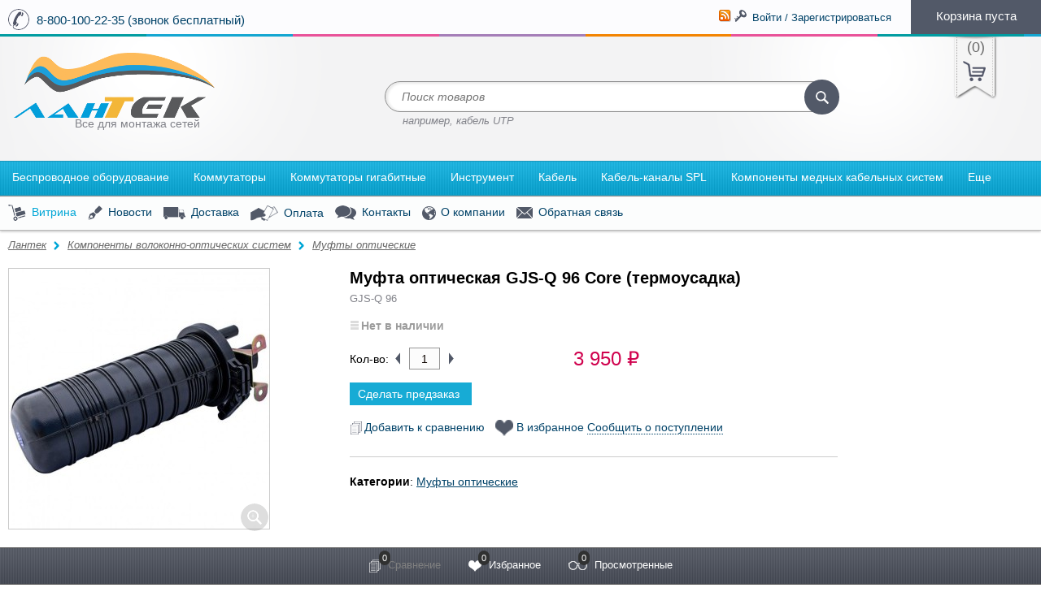

--- FILE ---
content_type: text/html; charset=utf-8
request_url: https://khabtelecom.ru/mufta-opticheskaya-gjs-03-dlya-podvesa-na-stolbakh-na-upmk-/
body_size: 193431
content:


<!DOCTYPE html>
<!--[if lt IE 8]>	<html class="no-js lt-ie8">	<![endif]-->
<!--[if IE 8]>		<html class="no-js ie8">	<![endif]-->
<!--[if gt IE 8]>	<html class="no-js gt-ie8">	<![endif]-->
<!--[if !IE]><!-->	<html class="no-js">	<!--<![endif]-->
    <head>
        <meta http-equiv="Content-Type" content="text/html; charset=utf-8"/>
        <script type="text/javascript">
            window.dataLayer = window.dataLayer || [];
        </script>
		                                    <title>Муфта оптическая GJS-Q 96 Core (термоусадка) купить в Хабаровске, цена 3 950 руб.</title>
                    
        <meta name="Keywords" content="Муфта оптическая GJS-Q 96 Core (термоусадка), Муфта оптическая GJS-03 (для подвеса на столбах, на УПМК), Муфты оптические" />
        <!--<meta name="Description" content="" />-->
        <!--<meta name="Description" content="Муфта оптическая GJS-Q 96 Core (термоусадка) купить в хабаровске по доступной цене с доставкой." />-->
		
		
													<meta name="Description" content="Муфта оптическая GJS-Q 96 Core (термоусадка) купить в Хабаровске по цене 3 950 руб. с доставкой по России. Звоните: ☎ 8-800-100-22-35 (звонок бесплатный)! " />
							

                <link rel="shortcut icon" href="/favicon.ico"/>
                <!-- rss -->
                <link rel="alternate" type="application/rss+xml" title="RSS &mdash; Лантек" href="https://khabtelecom.ru/News/rss/">                <!-- css -->
         <link href="/wa-content/font/ruble/arial/fontface.css" rel="stylesheet" type="text/css">        <link href="/wa-data/public/site/themes/multishop/bxslider/jquery.bxslider.css?1.3.9" rel="stylesheet" type="text/css"/>
        <link href="/wa-data/public/site/themes/multishop/fancybox/jquery.fancybox.css" rel="stylesheet" type="text/css"/>
        <link href="/wa-data/public/site/themes/multishop/custom.css?1.3.9" rel="stylesheet" type="text/css"/>
        <link href="/wa-data/public/site/themes/multishop/custom.mobile.min.css?1.3.9" rel="stylesheet" type="text/css"/>
        <link href="/wa-apps/shop/plugins/preorder/js/arcticmodal/jquery.arcticmodal-0.3.css?11.6.0" rel="stylesheet">
<link href="/wa-apps/shop/plugins/preorder/js/arcticmodal/themes/simple.css?11.6.0" rel="stylesheet">
<link href="https://khabtelecom.ru/wa-data/public/shop/plugins/preorder/_/css/shopPreorderPlugin.css" rel="stylesheet">
 
        <!-- js -->
        <script type="text/javascript" src="/wa-content/js/jquery/jquery-1.8.2.min.js"></script>
        <script type="text/javascript" src="/wa-data/public/site/themes/multishop/igaponov/modernizr.js"></script>    
        <script type="text/javascript" src="/wa-data/public/site/themes/multishop/fancybox/jquery.fancybox.pack.js"></script>    
        <script type="text/javascript" src="/wa-data/public/site/themes/multishop/bxslider/jquery.bxslider.min.js"></script>    
        <!--[if lt IE 9]>
	<script type="text/javascript" src="http://html5shiv.googlecode.com/svn/trunk/html5.js"></script>
	<![endif]-->
        <script type="text/javascript" src="/wa-data/public/site/themes/multishop/custom.js"></script>    
        <script type="text/javascript">
            jQuery(document).ready(function($) {
                $.multishop = {
                    locale: "ru_RU",
                    productsPerFly: "5",
                    shopUrl: "/",
                    ruble: "html",
                    messages: {
                        'ru_RU' : {
                            "decrease": "уменьшить",
                            "increase": "увеличить",
                            "quantity": "количество",
                            "Delete": "Удалить",
                            "Remove from compare list?": "Удалить из сравнения?",
                            "Added to compare list": "Добавлено к сравнению",
                            "Add to compare list?": "Добавить к сравнению?",
                            "Removed from compare list": "Удалено из сравнения",
                            "Remove from Wish list?": "Удалить из избранного?",
                            "Added to Wish list": "Добавлено в избранное",
                            "Add to Wish list?": "Добавить в избранное?",
                            "To Wish-list": "В избранное",
                            "Removed from Wish list": "Удалено из избранного",
                            "Loading": "Идет загрузка",
                            "Added to cart": "Добавлено в корзину",
                            "Removed from cart": "Удалено из корзины"
                        }
                    },
                    translate: function(message) {
                        if (typeof this.messages[this.locale] !== 'undefined' && this.messages[this.locale][message]) {
                            return this.messages[this.locale][message];
                        }
                        return message;
                    }
                };
            });
        </script>
                <script src="/wa-apps/shop/plugins/preorder/js/arcticmodal/jquery.arcticmodal-0.3.min.js?11.6.0"></script>
<script src="/wa-apps/shop/plugins/preorder/js/jquery.inputmask.js?11.6.0"></script>
<script src="/wa-apps/shop/plugins/preorder/js/shopPreorderPlugin.js?11.6.0"></script>
<script src="/wa-apps/shop/plugins/autofill/js/autofill.js?11.6.0"></script>
 
        <!-- shop app css -->
<link href="/wa-data/public/shop/themes/multishop/custom.shop.css?1.3.9" rel="stylesheet" type="text/css">
<link href="/wa-data/public/shop/themes/multishop/custom.shop.mobile.css?1.3.9" rel="stylesheet" type="text/css">
<!-- js -->

<link rel="stylesheet" href="/wa-data/public/shop/themes/multishop/igaponov/slick/slick.css" />
<script type="text/javascript" src="/wa-data/public/shop/themes/multishop/igaponov/slick/slick.js"></script>

    <script type="text/javascript" src="/wa-data/public/shop/themes/multishop/igaponov/jquerycountdowntimer/jquery.countdownTimer.min.js?v=3.8.4"></script>
<script type="text/javascript" src="/wa-data/public/shop/themes/multishop/lazyloading.js"></script>
<script type="text/javascript" src="/wa-apps/shop/js/lazy.load.js?v=1.3.9"></script>
<script type="text/javascript" src="/wa-content/js/jquery-plugins/jquery.cookie.js"></script>
<script type="text/javascript" src="/wa-data/public/shop/themes/multishop/custom.shop.js"></script>
<script type="text/javascript" src="/wa-content/js/jquery-plugins/jquery.retina.js?v3.8.4"></script>
<script type="text/javascript">$(window).load(function(){ $('.bxslider img,.product-list img,.product-page img,.cart img').retina(); });</script>


<!-- plugin hook: 'frontend_head' -->

<script type="text/javascript">

$(function(){
	
	$.shopPreorderPlugin.init({
		done: 'Предзаказ выполнен',
		limit_block_selector: '',
		just_done: 'Предзаказ уже выполнен',
		email_error: 'Email некорректен',
		phone_error: 'Телефонный номер некорректен',
		email_or_phone_error: 'Заполните хотя бы одно из полей телефонный номер или email'
	});
	
	$('[name="preorder_phone"]').inputmask('+7(999)-999-99-99');
	$('[name="preorder_quantity"]').inputmask('9');

})
</script><script src='/wa-apps/shop/plugins/arrived/js/main.js?v3.3.4'></script>
		<script> var arrived_ignore_stock_count = 0; </script>
		<link rel='stylesheet' href='/wa-apps/shop/plugins/arrived/css/main.css?v3.3.4' /><!-- RedHelper -->
<script id="rhlpscrtg" type="text/javascript" charset="utf-8" async="async" src="https://web.redhelper.ru/service/main.js?c=khabtelecom"></script> 
<!--/Redhelper -->
        <meta property="og:type" content="website">
<meta property="og:title" content="Муфта оптическая GJS-Q 96 Core (термоусадка)">
<meta property="og:image" content="https://khabtelecom.ru/wa-data/public/shop/products/12/09/10912/images/24343/24343.750x0.jpg">
<meta property="og:url" content="https://khabtelecom.ru/mufta-opticheskaya-gjs-03-dlya-podvesa-na-stolbakh-na-upmk-/">
<meta property="product:price:amount" content="3950">
<meta property="product:price:currency" content="RUB">
<link rel="icon" href="/favicon.ico?v=1549610410" type="image/x-icon" /><link rel="apple-touch-icon" href="/apple-touch-icon.png?v=1549610410" /><!-- Yandex.Metrika counter -->
<script type="text/javascript" >
   (function(m,e,t,r,i,k,a){m[i]=m[i]||function(){(m[i].a=m[i].a||[]).push(arguments)};
   m[i].l=1*new Date();k=e.createElement(t),a=e.getElementsByTagName(t)[0],k.async=1,k.src=r,a.parentNode.insertBefore(k,a)})
   (window, document, "script", "https://mc.yandex.ru/metrika/tag.js", "ym");

   ym(52237777, "init", {
        clickmap:true,
        trackLinks:true,
        accurateTrackBounce:true,
        webvisor:true,
        ecommerce:"dataLayer"
   });
</script>
<noscript><div><img src="https://mc.yandex.ru/watch/52237777" style="position:absolute; left:-9999px;" alt="" /></div></noscript>
<!-- /Yandex.Metrika counter --><script async src="https://www.googletagmanager.com/gtag/js?id=UA-35394767-1"></script>
<script>
  window.dataLayer = window.dataLayer || [];
  function gtag(){dataLayer.push(arguments);}
  gtag('js', new Date());

  gtag('config', 'UA-35394767-1');
  
</script> 
    </head>
    <body id="multishop" class='shop multishop-blue'>

                                                 <div class="main-wrapper" style=" background-color: #fff;">
            <div id="header">
                <div class="top-section" style="background-color: #FCFCFE;">
                    <div class="wrap">

                        <div class="mobile-block">
                            <a href="javascript:void(0)" id="mobilebar-link"><i class="mobilebar-icon"></i> Открыть панель</a>
                        </div>

                        <!-- Телефон / Phone -->
                                                <div class="phone"><a href="tel:88001002235">8-800-100-22-35 (звонок бесплатный)</a></div>
                                                <!-- Конец / End -->

                        <div class="float-right top-right-block">
                            
                            <div class="account">
                                                                 <a href="/News/rss/" title="Подписаться" class="rss-icon"><img src="/wa-data/public/site/themes/multishop/img/rss.png" alt="Подписаться" /></a>
                                                                                                    <!-- auth links -->
                                                                        <i class="icon16 th key-bw"></i> 
                                     <a href="/signup/" class="fly-login">Войти / Зарегистрироваться</a>
                                    <!-- authorize -->
                                    <div style="display: none" class="fly-forms">
                                        <div class="form auth">
    <div class="sidebar">
        <div class="signup">
            <div class="h2">Регистрация</div>
            <hr />
            <div class="interactive">


    




<div class="wa-signup-form-wrapper wa-is-need-confirm" id="wa-signup-form-wrapper697f2fed588a5" style="visibility: hidden;">

    
    <form action="/signup/" method="post">

    
    
    <section class="wa-signup-form-fields js-signup-form-fields">
                    





















    
    
    
        
    
    
                    
        
    
    <div class="wa-field wa-field-lastname " data-field-id="lastname"
         data-parent-field-id=""
         data-is-required="1"
         data-ext="">
        <div class="wa-name">Фамилия *</div>
        <div class="wa-value">
                    
    
        
        
        
    
    
    
    
    <input class="" placeholder="" title="Фамилия"  type="text" name="data[lastname]" value="">

    

            
            
                
        </div>
    </div>


        
    


                    





















    
    
    
        
    
    
                    
        
    
    <div class="wa-field wa-field-firstname " data-field-id="firstname"
         data-parent-field-id=""
         data-is-required="1"
         data-ext="">
        <div class="wa-name">Имя *</div>
        <div class="wa-value">
                    
    
        
        
        
    
    
    
    
    <input class="" placeholder="" title="Имя"  type="text" name="data[firstname]" value="">

    

            
            
                
        </div>
    </div>


        
    


                    





















    
    
    
        
    
    
                    
        
    
    <div class="wa-field wa-field-middlename " data-field-id="middlename"
         data-parent-field-id=""
         data-is-required="1"
         data-ext="">
        <div class="wa-name">Отчество *</div>
        <div class="wa-value">
                    
    
        
        
        
    
    
    
    
    <input class="" placeholder="" title="Отчество"  type="text" name="data[middlename]" value="">

    

            
            
                
        </div>
    </div>


        
    


                    





















    
    
    
        
    
    
                    
        
    
    <div class="wa-field wa-field-phone " data-field-id="phone"
         data-parent-field-id=""
         data-is-required=""
         data-ext="">
        <div class="wa-name">Телефон </div>
        <div class="wa-value">
                    
    
        
        
        
    
    
    
    
    <p><input class="" placeholder="" title="Телефон"  type="text" name="data[phone]" value=""></p>

    

            
            
                
        </div>
    </div>


        
    


                    





















    
    
    
        
    
    
                    
        
    
    <div class="wa-field wa-field-email " data-field-id="email"
         data-parent-field-id=""
         data-is-required="1"
         data-ext="">
        <div class="wa-name">Email *</div>
        <div class="wa-value">
                    
    
        
        
        
    
    
    
    
    <p><input class="" placeholder="" title="Email"  type="text" name="data[email]" value=""></p>

    

            
            
                
        </div>
    </div>


        
    


                    





















    
    
    
        
    
    
                    
        
    
    <div class="wa-field wa-field-password " data-field-id="password"
         data-parent-field-id=""
         data-is-required="1"
         data-ext="">
        <div class="wa-name">Пароль *</div>
        <div class="wa-value">
                    
    
        
        
        
    
    
    
    
    <input class="" placeholder=""  type="password" name="data[password]" value="">

    

            
            
                
        </div>
    </div>


                            
    
    <div class="wa-field wa-field-password_confirm " data-field-id="password_confirm"
         data-parent-field-id=""
         data-is-required="1"
         data-ext="">
        <div class="wa-name">Подтвердите пароль *</div>
        <div class="wa-value">
                                            <input type="password" name="data[password_confirm]" >
    

            
            
                
        </div>
    </div>


        
    


                    





















    
    
    
        
    
    
                    
        
    
    <div class="wa-field wa-field-company " data-field-id="company"
         data-parent-field-id=""
         data-is-required=""
         data-ext="">
        <div class="wa-name">Наименование </div>
        <div class="wa-value">
                    
    
        
        
        
    
    
    
    
    <input class="" placeholder="" title="Компания"  type="text" name="data[company]" value="">

    

            
            
                
        </div>
    </div>


        
    


                    





















    
    
    
        
    
    
                    
        
    
    <div class="wa-field wa-field-inn " data-field-id="inn"
         data-parent-field-id=""
         data-is-required=""
         data-ext="">
        <div class="wa-name">ИНН </div>
        <div class="wa-value">
                    
    
        
        
        
    
    
    
    
    <input class="" placeholder="" title="ИНН"  type="text" name="data[inn]" value="">

    

            
            
                
        </div>
    </div>


        
    


        
        <div class="wa-captcha-field" data-type="waSmartCaptcha">
        <div class="wa-value">
        <script src="https://captcha-api.yandex.ru/captcha.js" onload="onloadFunction()" defer></script>

<div id="captcha-container" class="smart-captcha" data-sitekey="ysc1_5OvDux0hTzznzgB60s6b1KTwcwbHpGg9OO4vIOfY07c837be"></div>
<script>
    function onloadFunction() {
        if (!window.smartCaptcha) {
            return;
        }

        $(window).trigger('wa_smartcaptcha_loaded');
        window.captchaInitialized = true;
    }
</script>

    </div>
</div>

        <div class="wa-field wa-field-terms-accepted">
    <div class="wa-value">
        <label>
                        Отправляя свои данные через эту форму, я соглашаюсь с <a href="https://khabtelecom.ru/policy/" target="_blank">политикой обработки персональных данных.</a>
                    </label>
    </div>
</div>

    </section>

    <section class="wa-signup-form-actions js-signup-form-actions">
        <div class="wa-uncaught-errors" style="display: none;"></div>

        <div class="wa-buttons-wrapper">
                                    <input type="submit" value="Регистрация">
            <i class="icon16 loading wa-loading" style="display: none;"></i>
        </div>

        
        <div class="wa-login-url">
            Уже регистрировались? <a href="/login/" data-type="login">Вход</a>
        </div>
    </section>

            

<div class="wa-signup-form-confirmation-block" style="display: none;">

    <div class="wa-confirmation-code-sent-message"></div>

    <div class="wa-field wa-field-confirmation-code" data-is-required="1" data-field-id="confirmation_code">
        <div class="wa-name">
            Проверочный код
        </div>
        <div class="wa-value">
            <input name="data[confirmation_code]" type="text" autocomplete="new-password">
            <div class="wa-confirmation-code-input-message"></div>
            <div class="wa-send-again-confirmation-code-link-wrapper" style="display: none">
                <a href="javascript:void(0);" class="wa-send-again-confirmation-code-link">Выслать еще раз</a>
                <i class="wa-send-again-confirmation-code-link-loading icon16 loading" style="display: none;"></i>
            </div>
        </div>
    </div>

    <div class="wa-confirm-signup-button-wrapper">
        <button class="wa-confirm-signup-button">Подтвердить регистрацию</button>
        <i class="wa-confirm-signup-button-icon icon16 loading" style="display: none;"></i>
    </div>

</div>
    
    
</form>


    
        
        
                            
        <script>
            ( function($) { "use strict";
                load([{"id":"wa-content-signup-js","type":"js","uri":"\/wa-content\/js\/signup\/signup.js?v=11.6.0.1130"},{"id":"wa-content-signup-css","type":"css","uri":"\/wa-content\/css\/signup\/signup.css?v=11.6.0.1130"}]).then(init);

                function load(sources) {
                    var deferred = $.Deferred();

                    loader(sources).then( function() {
                        deferred.resolve();
                    }, function(bad_sources) {
                        if (console && console.error) {
                            console.error("Error loading resource", bad_sources);
                        }
                        deferred.reject(bad_sources);
                    });

                    return deferred.promise();

                    function loader(sources) {
                        var deferred = $.Deferred(),
                            counter = sources.length;

                        var bad_sources = [];

                        $.each(sources, function(i, source) {
                            switch (source.type) {
                                case "css":
                                    loadCSS(source).then(onLoad, onError);
                                    break;
                                case "js":
                                    loadJS(source).then(onLoad, onError);
                                    break;
                            }
                        });

                        return deferred.promise();

                        function loadCSS(source) {
                            var deferred = $.Deferred(),
                                promise = deferred.promise();

                            var $link = $("#" + source.id);
                            if ($link.length) {
                                promise = $link.data("promise");

                            } else {
                                $link = $("<link />", {
                                    id: source.id,
                                    rel: "stylesheet"
                                }).appendTo("head")
                                    .data("promise", promise);

                                $link
                                    .on("load", function() {
                                        deferred.resolve(source);
                                    }).on("error", function() {
                                    deferred.reject(source);
                                });

                                $link.attr("href", source.uri);
                            }

                            return promise;
                        }

                        function loadJS(source) {
                            var deferred = $.Deferred(),
                                promise = deferred.promise();

                            var $script = $("#" + source.id);
                            if ($script.length) {
                                promise = $script.data("promise");

                            } else {
                                var script = document.createElement("script");
                                document.getElementsByTagName("head")[0].appendChild(script);

                                $script = $(script)
                                    .attr("id", source.id)
                                    .data("promise", promise);

                                $script
                                    .on("load", function() {
                                        deferred.resolve(source);
                                    }).on("error", function() {
                                    deferred.reject(source);
                                });

                                $script.attr("src", source.uri);
                            }

                            return promise;
                        }

                        function onLoad(source) {
                            counter -= 1;
                            watcher();
                        }

                        function onError(source) {
                            bad_sources.push(source);
                            counter -= 1;
                            watcher();
                        }

                        function watcher() {
                            if (counter === 0) {
                                if (!bad_sources.length) {
                                    deferred.resolve();
                                } else {
                                    deferred.reject(bad_sources);
                                }
                            }
                        }
                    }
                }

                function init() {
                    new WaSignup({
                        $wrapper: $("#wa-signup-form-wrapper697f2fed588a5").removeAttr("style"),
                        namespace: "data",
                        locale: {"required":"\u041f\u043e\u043b\u0435 \u043e\u0431\u044f\u0437\u0430\u0442\u0435\u043b\u044c\u043d\u043e\u0435","onetime_password_required":"\u0427\u0442\u043e\u0431\u044b \u0437\u0430\u0432\u0435\u0440\u0448\u0438\u0442\u044c \u0440\u0435\u0433\u0438\u0441\u0442\u0440\u0430\u0446\u0438\u044e, \u0432\u0432\u0435\u0434\u0438\u0442\u0435 \u043a\u043e\u0434 \u043f\u043e\u0434\u0442\u0432\u0435\u0440\u0436\u0434\u0435\u043d\u0438\u044f","confirmation_code_required":"\u0427\u0442\u043e\u0431\u044b \u0437\u0430\u0432\u0435\u0440\u0448\u0438\u0442\u044c \u0440\u0435\u0433\u0438\u0441\u0442\u0440\u0430\u0446\u0438\u044e, \u0432\u0432\u0435\u0434\u0438\u0442\u0435 \u043a\u043e\u0434 \u043f\u043e\u0434\u0442\u0432\u0435\u0440\u0436\u0434\u0435\u043d\u0438\u044f","captcha_required":"\u041a\u0430\u043f\u0447\u0430 \u043e\u0431\u044f\u0437\u0430\u0442\u0435\u043b\u044c\u043d\u0430","sent_by_email":"(\u043e\u0442\u043f\u0440\u0430\u0432\u043b\u0435\u043d \u043f\u043e email)","sent_by_sms":"(\u043e\u0442\u043f\u0440\u0430\u0432\u043b\u0435\u043d \u0432 SMS)"},
                        timeout: 60,
                        url: "\/signup\/",
                        is_onetime_password_auth_type: false,
                        is_need_confirm: true,
                        need_redirects: true,
                        contact_type: "person"
                    });
                }
            })(jQuery);
        </script>

    </div>
</div>
        </div>
    </div>
    <div class="content">
        <div class="login">
            <div class="h2">Войти</div>
            <hr />
            
            <div class="interactive"><div class="wa-login-form-wrapper wa-is-need-confirm" id="wa-login-form-wrapper697f2fed5ec97">

    <div data-action="/login/" class="js-wa-form-item">


    
    <div class="wa-info-messages" style="display: none;">
            </div>

    
    
    <div class="wa-login-form-fields js-login-form-fields-block">
                    <div class="wa-field wa-field-login " data-field-id="login" style="">
        <div class="wa-name">
            Email

            
            
        </div>
        <div class="wa-value">

                
            
    
    
    
    
                            

    
    
    
    <input class="" placeholder="Email" placeholder="Логин" title="Логин"  type="text" name="login" value="">


                            <div class="wa-edit-login-link-wrapper" style="display: none;">
                    <a href="javascript:void(0);" class="wa-edit-login-link">
                        <i class="wa-edit-login-link-icon"></i>
                        Изменить
                    </a>
                </div>
            
            
            
            
                
        </div>
    </div>
                    <div class="wa-field wa-field-password " data-field-id="password" style="">
        <div class="wa-name">
            Пароль

            
            
        </div>
        <div class="wa-value">

                
            
    
    
    
    
                            

    
    
    
    <input class="" placeholder=""  type="password" name="password" value="">


            
            
            
                            <a class="wa-login-forgotpassword-url" href="/forgotpassword/" data-type="forgotpassword">Забыли пароль?</a>
            
                
        </div>
    </div>
        
        <div class="wa-field wa-field-remember-me">
    <div class="wa-value">
        <label>
            <input type="hidden" name="remember" value="0">
            <input type="checkbox" name="remember" value="1" checked="checked"> Запомнить меня
        </label>
    </div>
</div>

        
    </div>

    <div class="wa-login-form-actions js-login-form-actions">
        <div class="wa-uncaught-errors" style="display: none;">
            </div>

        
        <div class="wa-buttons-wrapper" style="">
            <input type="hidden" name="wa_auth_login" value="1">
            <input type="submit" value="Войти" class="wa-login-submit">
            <i class="icon16 loading wa-loading" style="display: none;"></i>
        </div>

        <div class="wa-signup-url">
            Впервые у нас? <a href="/signup/" data-type="signup">Зарегистрироваться</a>
        </div>
    </div>

    


    </div>

</div>


        
    
    
                
    <script>
        ( function($) { "use strict";
            load([{"id":"wa-content-frontend-login-form-js","type":"js","uri":"\/wa-content\/js\/login\/login-frontend-form.min.js?v=11.6.0.1130"},{"id":"wa-content-frontend-login-css","type":"css","uri":"\/wa-content\/css\/login\/frontend\/login.css?v=11.6.0.1130"}]).then(init);

            function load(sources) {
                var deferred = $.Deferred();

                loader(sources).then( function() {
                    deferred.resolve();
                }, function(bad_sources) {
                    if (console && console.error) {
                        console.error("Error loading resource", bad_sources);
                    }
                    deferred.reject(bad_sources);
                });

                return deferred.promise();

                function loader(sources) {
                    var deferred = $.Deferred(),
                        counter = sources.length;

                    var bad_sources = [];

                    $.each(sources, function(i, source) {
                        switch (source.type) {
                            case "css":
                                loadCSS(source).then(onLoad, onError);
                                break;
                            case "js":
                                loadJS(source).then(onLoad, onError);
                                break;
                        }
                    });

                    return deferred.promise();

                    function loadCSS(source) {
                        var deferred = $.Deferred(),
                            promise = deferred.promise();

                        var $link = $("#" + source.id);
                        if ($link.length) {
                            promise = $link.data("promise");

                        } else {
                            $link = $("<link />", {
                                id: source.id,
                                rel: "stylesheet"
                            }).appendTo("head")
                                .data("promise", promise);

                            $link
                                .on("load", function() {
                                    deferred.resolve(source);
                                }).on("error", function() {
                                deferred.reject(source);
                            });

                            $link.attr("href", source.uri);
                        }

                        return promise;
                    }

                    function loadJS(source) {
                        var deferred = $.Deferred(),
                            promise = deferred.promise();

                        var $script = $("#" + source.id);
                        if ($script.length) {
                            promise = $script.data("promise");

                        } else {
                            var script = document.createElement("script");
                            document.getElementsByTagName("head")[0].appendChild(script);

                            $script = $(script)
                                .attr("id", source.id)
                                .data("promise", promise);

                            $script
                                .on("load", function() {
                                    deferred.resolve(source);
                                }).on("error", function() {
                                deferred.reject(source);
                            });

                            $script.attr("src", source.uri);
                        }

                        return promise;
                    }

                    function onLoad(source) {
                        counter -= 1;
                        watcher();
                    }

                    function onError(source) {
                        bad_sources.push(source);
                        counter -= 1;
                        watcher();
                    }

                    function watcher() {
                        if (counter === 0) {
                            if (!bad_sources.length) {
                                deferred.resolve();
                            } else {
                                deferred.reject(bad_sources);
                            }
                        }
                    }
                }
            }

            function init() {
                new WaFrontendLogin({
                    $wrapper: $("#wa-login-form-wrapper697f2fed5ec97"),
                    namespace: null,
                    auth_type: "user_password",
                    errors: [],
                    messages: [],
                    onetime_password_url: null,
                    locale: {"required":"\u041f\u043e\u043b\u0435 \u043e\u0431\u044f\u0437\u0430\u0442\u0435\u043b\u044c\u043d\u043e\u0435","login_required":"\u0412\u0432\u0435\u0434\u0438\u0442\u0435 \u0441\u0432\u043e\u0439 email-\u0430\u0434\u0440\u0435\u0441.","password_required":"\u041f\u0430\u0440\u043e\u043b\u044c \u043e\u0431\u044f\u0437\u0430\u0442\u0435\u043b\u0435\u043d","captcha_required":"\u041a\u0430\u043f\u0447\u0430 \u043e\u0431\u044f\u0437\u0430\u0442\u0435\u043b\u044c\u043d\u0430","sent_by_email":"(\u043e\u0442\u043f\u0440\u0430\u0432\u043b\u0435\u043d \u043f\u043e email)","sent_by_sms":"(\u043e\u0442\u043f\u0440\u0430\u0432\u043b\u0435\u043d \u0432 SMS)"},
                    is_json_mode: true,
                    need_redirects: true,
                    is_need_confirm: true,
                    oauth_adapter_sizes: []
                });
            }

        })(jQuery);
    </script></div>
        </div>
    </div>
    <div class="footer-fly clear-both"></div>
</div>
<div class="form forgotpasswd">
    <div class="content">
        <div class="h2">Восстановление пароля</div>
        <hr />
        <div class="interactive"><div class="wa-forgotpassword-form-wrapper" id="wa-forgotpassword-form-wrapper697f2fed62257">

    <form action="/forgotpassword/" method="post">

    
    <div class="wa-info-messages" style="display: none;">
            </div>

    <section class="wa-forgotpassword-form-fields js-forgotpassword-form-fields">
        <div class="wa-field wa-field-login" data-field-id="login">
            <div class="wa-name">Email</div>
            <div class="wa-value">
                                                <input type="text" name="login"
                       value=""
                       autocomplete="off"
                       placeholder="Email">
                <div class="wa-forgotpassword-button">
                    <input class="gray" type="submit" value="Восстановить пароль">
                </div>
                <div class="wa-edit-login-link-wrapper" style="display: none;">
                    <a href="javascript:void(0);" class="wa-edit-login-link">
                        <i class="wa-edit-login-link-icon"></i>
                        Изменить
                    </a>
                </div>
            </div>
        </div>

        <div class="wa-field wa-field-confirmation-code" style="display: none;" data-field-id="confirmation_code">
            <div class="wa-name">
                Код подтверждения

                
                
            </div>
            <div class="wa-value">
                <input class="wa-confirmation-code" name="confirmation_code" type="text" autocomplete="new-password">
                <div class="wa-confirmation-code-input-message"></div>
                <div class="wa-send-again-confirmation-code-link-wrapper" style="display: none">
                    <a href="javascript:void(0);" class="wa-send-again-confirmation-code-link">Выслать еще раз</a>
                    <i class="wa-send-again-confirmation-code-link-loading icon16 loading" style="display: none;"></i>
                </div>
            </div>

            <div class="wa-value wa-confirmation-code-input-submit-wrapper">
                <button class="blue wa-confirmation-code-input-submit">Подтвердить и сменить пароль</button>
                <i class="icon16 loading wa-loading wa-confirmation-code-input-submit-loading" style="display: none;"></i>
            </div>
        </div>

        
    </section>

    <section class="wa-forgotpassword-form-actions js-forgotpassword-form-actions">
        <div class="wa-uncaught-errors" style="display: none;">
            </div>

        <div class="wa-login-url">
            Вспомнили пароль? <a href="/login/" data-type="login">Вход</a>
        </div>
    </section>

    
</form>

</div>


                    
    
    
    
                
    <script>
        ( function($) { "use strict";
            load([{"id":"wa-content-frontend-forgotpassword-form-js","type":"js","uri":"\/wa-content\/js\/login\/forgotpassword-frontend-form.min.js?v=11.6.0.1130"},{"id":"wa-content-frontend-forgotpassword-css","type":"css","uri":"\/wa-content\/css\/login\/frontend\/forgot-password.css?v=11.6.0.1130"}]).then(init);

            function load(sources) {
                var deferred = $.Deferred();

                loader(sources).then( function() {
                    deferred.resolve();
                }, function(bad_sources) {
                    if (console && console.error) {
                        console.error("Error loading resource", bad_sources);
                    }
                    deferred.reject(bad_sources);
                });

                return deferred.promise();

                function loader(sources) {
                    var deferred = $.Deferred(),
                        counter = sources.length;

                    var bad_sources = [];

                    $.each(sources, function(i, source) {
                        switch (source.type) {
                            case "css":
                                loadCSS(source).then(onLoad, onError);
                                break;
                            case "js":
                                loadJS(source).then(onLoad, onError);
                                break;
                        }
                    });

                    return deferred.promise();

                    function loadCSS(source) {
                        var deferred = $.Deferred(),
                            promise = deferred.promise();

                        var $link = $("#" + source.id);
                        if ($link.length) {
                            promise = $link.data("promise");

                        } else {
                            $link = $("<link />", {
                                id: source.id,
                                rel: "stylesheet"
                            }).appendTo("head")
                                .data("promise", promise);

                            $link
                                .on("load", function() {
                                    deferred.resolve(source);
                                }).on("error", function() {
                                deferred.reject(source);
                            });

                            $link.attr("href", source.uri);
                        }

                        return promise;
                    }

                    function loadJS(source) {
                        var deferred = $.Deferred(),
                            promise = deferred.promise();

                        var $script = $("#" + source.id);
                        if ($script.length) {
                            promise = $script.data("promise");

                        } else {
                            var script = document.createElement("script");
                            document.getElementsByTagName("head")[0].appendChild(script);

                            $script = $(script)
                                .attr("id", source.id)
                                .data("promise", promise);

                            $script
                                .on("load", function() {
                                    deferred.resolve(source);
                                }).on("error", function() {
                                deferred.reject(source);
                            });

                            $script.attr("src", source.uri);
                        }

                        return promise;
                    }

                    function onLoad(source) {
                        counter -= 1;
                        watcher();
                    }

                    function onError(source) {
                        bad_sources.push(source);
                        counter -= 1;
                        watcher();
                    }

                    function watcher() {
                        if (counter === 0) {
                            if (!bad_sources.length) {
                                deferred.resolve();
                            } else {
                                deferred.reject(bad_sources);
                            }
                        }
                    }
                }
            }

            function init() {
                new WaFrontendForgotPassword({
                    $wrapper: $("#wa-forgotpassword-form-wrapper697f2fed62257"),
                    namespace: null,
                    errors: [],
                    messages: [],
                    login_url: "\/login\/",
                    locale: {"required":"\u041f\u043e\u043b\u0435 \u043e\u0431\u044f\u0437\u0430\u0442\u0435\u043b\u044c\u043d\u043e\u0435","login_required":"\u0412\u0432\u0435\u0434\u0438\u0442\u0435 \u0441\u0432\u043e\u0439 email-\u0430\u0434\u0440\u0435\u0441.","password_required":"\u041f\u0430\u0440\u043e\u043b\u044c \u043d\u0435 \u043c\u043e\u0436\u0435\u0442 \u0431\u044b\u0442\u044c \u043f\u0443\u0441\u0442\u044b\u043c","timeout":"\u041d\u0435\u043b\u044c\u0437\u044f \u0432\u043e\u0441\u0441\u0442\u0430\u043d\u0430\u0432\u043b\u0438\u0432\u0430\u0442\u044c \u043f\u0430\u0440\u043e\u043b\u044c \u0441\u043b\u0438\u0448\u043a\u043e\u043c \u0447\u0430\u0441\u0442\u043e.  \u041f\u043e\u0432\u0442\u043e\u0440\u0438\u0442\u0435 \u0447\u0435\u0440\u0435\u0437 60 \u0441\u0435\u043a\u0443\u043d\u0434.","timeout_template":"\u041d\u0435\u043b\u044c\u0437\u044f \u0432\u043e\u0441\u0441\u0442\u0430\u043d\u0430\u0432\u043b\u0438\u0432\u0430\u0442\u044c \u043f\u0430\u0440\u043e\u043b\u044c \u0441\u043b\u0438\u0448\u043a\u043e\u043c \u0447\u0430\u0441\u0442\u043e.  \u041f\u043e\u0432\u0442\u043e\u0440\u0438\u0442\u0435 \u0447\u0435\u0440\u0435\u0437 %d \u0441\u0435\u043a\u0443\u043d\u0434.","login_page":"\u0412\u0435\u0440\u043d\u0443\u0442\u044c\u0441\u044f \u043d\u0430 \u0441\u0442\u0440\u0430\u043d\u0438\u0446\u0443 \u0432\u0445\u043e\u0434\u0430","captcha_required":"\u041a\u0430\u043f\u0447\u0430 \u043e\u0431\u044f\u0437\u0430\u0442\u0435\u043b\u044c\u043d\u0430","confirmation_code_required":"\u0412\u0432\u0435\u0434\u0438\u0442\u0435 \u043a\u043e\u0434 \u043f\u043e\u0434\u0442\u0432\u0435\u0440\u0436\u0434\u0435\u043d\u0438\u044f, \u0447\u0442\u043e\u0431\u044b \u0437\u0430\u0432\u0435\u0440\u0448\u0438\u0442\u044c \u043f\u0440\u043e\u0446\u0435\u0434\u0443\u0440\u0443."},
                    is_json_mode: true,
                    need_redirects: true
                });
            }

        })(jQuery);
    </script></div>
    </div>
    <div class="footer-fly clear-both"></div>
</div>                                    </div>
                                    <script type="text/javascript">
    jQuery(document).ready(function($) {
        var loginForm = $(".login form");
        var signupForm = $(".signup form");
        var forgotpasswdForm = $(".forgotpasswd form");
        var loading = $("<div class='loader'>Идет загрузка...<i class='icon16 loading2'></i></div>");
        var loginSubmit = loginForm.find(".wa-submit").addClass("login-submit").removeClass("wa-value").html("<input type='submit' class='button grey' value='Войти' />" + " <a href='/forgotpassword/' class='f-forgotpasswd'>Забыли пароль?</a>");
        var signupSubmit = signupForm.find(".wa-submit").addClass("signup-submit").removeClass("wa-value").html("<input type='submit' class='button grey' value='Зарегистрироваться' />");
        var forgotpasswdSubmit = forgotpasswdForm.find(".wa-submit").addClass("forgotpasswd-submit").removeClass("wa-value");
        loginSubmit.appendTo(".form.auth .footer-fly");
        signupSubmit.appendTo(".form.auth .footer-fly");
        forgotpasswdSubmit.appendTo(".forgotpasswd.form .footer-fly").find("input[type='submit']").addClass("button grey");
        loginForm.append('<input type="hidden" name="wa_auth_login" value="1">');
        loginSubmit.find("input[type='submit']").click(function() {
            var btn = $(this);
            btn.before(loading);
            loginForm.submit();
        });
        signupSubmit.find("input[type='submit']").click(function() {
            var btn = $(this);
            btn.before(loading);
            signupForm.submit();
        });
        forgotpasswdSubmit.find("input[type='submit']").click(function() {
            var btn = $(this);
            btn.before(loading);
            forgotpasswdForm.attr('action', "/forgotpassword/").submit();
        });
    });
</script>                                                                                                </div>

                                                        <!-- shopping cart info -->
                                                                                    <div id="cart">
                                <a href="javascript:void(0)" data-url="/cart/" class="cart-total"><span class="value">Корзина пуста</span></a>
                            </div>
                                                    </div>
                    </div>
                </div>
                <div class="wrap">
                                        <div class="cart-block">
    <div class="cart-block-content" style='display: none;'>
                                  <div class="cart-block-discount" style='display: none'><i class="icon16 ig discount"></i> Скидка: <span>0 <span class="ruble">₽</span></span></div>
        <div class="show-all align-center" style='display: none;'><a href="/cart/" title="Посмотреть все товары">Посмотреть все товары</a></div>
    </div>
    <div class="buttons" style='display: none;'>
         
        
                
        <a href="/cart/" class="button theme">Оформить заказ</a>
    </div>
    <div class="cart-sheet">
        <div class="count-block">
            (<span class="count">0</span>)
        </div>
        <i class="icon32 ig cart-bw"></i>
    </div>
</div>
<script type="text/javascript">
    jQuery(document).ready(function($) {
        var updateFlyCart = function(data) {
            $("#cart .cart-total .value").html(data.total);
            $(".cart .cart-total").html(data.total);
            if (data.discount_numeric > 0) {
                $(".cart-block-discount").show().find("span").html(data.discount);
            } else {
                $(".cart-block-discount").hide();
            }
            $(".cart .cart-discount").html("&minus" + data.discount);
        };
        // Удаление товаров из летающей корзины
        $(document).on("click", ".cart-block a.delete", function() {
            var btn = $(this);
            var id = btn.attr('rel');
            var cartBlock = $(".cart-block");
            var calculateBlockHeight = function(cartBlock) {
                var height = cartBlock.outerHeight();
                cartBlock.stop().animate({
                    bottom: "-" + height + "px"
                }, 500, function() {
                    $("#cart").addClass("open");
                    cartBlock.addClass("open");
                });
            };
            if (!confirm("Вы уверены, что хотите удалить товар из корзины?")) {
                calculateBlockHeight(cartBlock);
                return false;
            }
            calculateBlockHeight(cartBlock);
            btn.find("i").removeClass("ig close-bw close").addClass("loading");
            $.post('/cart/delete/', { id: id }, function(response) {
                btn.find("i").addClass("ig close-bw").removeClass("loading");
                btn.parents(".cart-block-row").remove();
                $(".count-block .count").text(response.data.count);
                if (response.data.count > 0) {
                    calculateBlockHeight($(".cart-block"));
                    updateFlyCart(response.data);
                    var hiddenRow = $(".cart-block-row:hidden");
                    var hiddenRowCount = hiddenRow.length;
                    if ($(".cart-block-row:visible").length < $.multishop.productsPerFly && hiddenRowCount) {
                        hiddenRow.first().show();
                        if (hiddenRowCount - 1 == 0) {
                            $(".cart-block .show-all").hide();
                        }
                    }
                    $(".cart tr[data-id='" + id + "']").remove();
                } else {
                    $("#cart .cart-total span").html("Корзина пуста");
                    $(".cart-block-content").prepend("<p class='empty'>Корзина пуста</p>").hide().next().hide();
                    $(".cart-block").css('bottom', '0');
                    var cartForm = $(".cart").parents("form");
                    if (cartForm.length) {
                        cartForm.before("<p>Ваша корзина пуста.</p>");
                        cartForm.remove();
                    }
                }
            }, "json");
            return false;
        });

        // Изменение количества товаров
        var changeQuantity = function(that, callback) {
            var cartBlockRow = that.parents(".cart-block-row");
            var id = cartBlockRow.data("id");
            var tr = $(".cart tr[data-id='" + id + "']");
            var cartQty = tr.find(".qty");
            if (that.val() > 0) {
                if (that.val()) {
                    that.prop("disabled", true);
                    $.post('/cart/save/', { id: cartBlockRow.data('id'), quantity: that.val() }, function(response) {
                        that.prop("disabled", false);
                        cartBlockRow.find('.price').html(response.data.item_total);
                        tr.find(".item-total").html(response.data.item_total);
                        $(".count-block .count").text(response.data.count);
                        if (response.data.q) {
                            that.val(response.data.q);
                        }
                        cartQty.val(that.val());
                        if (response.data.error) {
                            alert(response.data.error);
                        }
                        if (callback) {
                            callback.call();
                        }
                        updateFlyCart(response.data);
                    }, "json");
                }
            } else {
                that.val(1);
                cartQty.val(1);
                cartBlockRow.find("input.qty").change();
            }
        };
        $(document).on("change", ".cart-block-quantity input.qty", function() {
            changeQuantity($(this));
        });
        $(document).on("click", ".f-minus", function() {
            var btn = $(this);
            var i = btn.find("i");
            var qty = btn.next();
            if (!i.hasClass("loading")) {
                i.removeClass("minus").addClass("loading");
                qty.val(function(i, oldval) {
                    if (parseInt(oldval, 10) > 1) {
                        return --oldval;
                    } else {
                        return 1;
                    }
                });
                changeQuantity(qty, function() {
                    i.removeClass("loading").addClass("minus");
                });
            }
        });
        $(document).on("click", ".f-plus", function() {
            var btn = $(this);
            var i = btn.find("i");
            var qty = btn.prev();
            if (!i.hasClass("loading")) {
                i.removeClass("plus").addClass("loading");
                qty.val(function(i, oldval) {
                    if (parseInt(oldval, 10) < 1) {
                        return 1;
                    } else {
                        return ++oldval;
                    }
                });
                changeQuantity(qty, function() {
                    i.removeClass("loading").addClass("plus");
                });
            }
        });
    });
</script>
                                    </div>
                <div class="bottom-section" style="background-color: #F3F3F4;">
                    <div class="wrap">
                        <div class="logo">
                            <a href="/"><img src="/wa-data/public/site/themes/multishop/img/logo.png?1.3.9" alt="Лантек" /></a>
                            <div class="company-text">Все для монтажа сетей</div>
                        </div>
                                                <!-- product search -->
                        <div class="search">
                            <form method="get" action="/search/">
                                <input type="search" name="query"  id="search" placeholder="Поиск товаров" />
                                       <input type="submit" value='' />
                            </form>
                            <div class="hint">например, кабель UTP</div>
                        </div>
                                                <div id="currencies" data-currency='<span class="ruble">₽</span>'>
                                                    </div>  
                                            </div>
                </div>
            </div>
                    
            <!-- Navigation pages and apps -->
                                            














    <div class="top-menu">
        <div class="wrap">
            <a href="javascript:void(0)" class ='mobile-block' id="mobile-menu"><i class="mobilemenu-icon"></i> Меню</a>
            <ul class="menu-h">
                                                                                        <li rel="2064" class="dropdown dropdown-menu ">
                                <a href="/category/besprovodnoe-oborudovanie/" class="f-cat-title" title="Беспроводное оборудование">
                                    Беспроводное оборудование
                                </a>
                                                                    

<ul class="menu-v l0 ">
    
    
    
            
    <li class="">
                <a href="/category/besprovodnoe-oborudovanie/antenny-3g/" title="Антенны 3G/4G">
            Антенны 3G/4G
                    </a>
            </li>
        
    
    <li class="">
                <a href="/category/besprovodnoe-oborudovanie/antenny-24ggc/" title="Антенны Wi-Fi (2,4ГГц)">
            Антенны Wi-Fi (2,4ГГц)
                    </a>
            </li>
        
    
    <li class="">
                <a href="/category/besprovodnoe-oborudovanie/besprovodnye-adaptery/" title="Беспроводные адаптеры">
            Беспроводные адаптеры
                    </a>
            </li>
        
    
    <li class="">
                <a href="/category/besprovodnoe-oborudovanie/besprovodnye-marshrutizatory/" title="Беспроводные маршрутизаторы">
            Беспроводные маршрутизаторы
                    </a>
            </li>
        
    
    <li class="">
                <a href="/category/besprovodnoe-oborudovanie/besprovodnye-tochki-dostupa/" title="Беспроводные точки доступа">
            Беспроводные точки доступа
                    </a>
            </li>
        
    
    <li class="">
                <a href="/category/besprovodnoe-oborudovanie/kabeliperehodniki/" title="Кабельные сборки, пигтейлы">
            Кабельные сборки, пигтейлы
                    </a>
            </li>
        
    
    <li class="">
                <a href="/category/besprovodnoe-oborudovanie/kronshteyny-i-machty-dlya-antenn/" title="Кронштейны и мачты для антенн">
            Кронштейны и мачты для антенн
                    </a>
            </li>
        
    
    <li class="">
                <a href="/category/besprovodnoe-oborudovanie/modemy_4g_lte/" title="Маршрутизаторы 4G/LTE">
            Маршрутизаторы 4G/LTE
                    </a>
            </li>
        
    
    <li class="">
                <a href="/category/besprovodnoe-oborudovanie/razemy-adaptery/" title="Разъемы, переходники">
            Разъемы, переходники
                    </a>
            </li>
        
    
    <li class="">
                <a href="/category/besprovodnoe-oborudovanie/repitery-gsm-3g/" title="Репитеры GSM/3G/4G">
            Репитеры GSM/3G/4G
                    </a>
            </li>
        
    
    <li class="">
                <a href="/category/besprovodnoe-oborudovanie/ustrojstva-poe/" title="Устройства PoE">
            Устройства PoE
                    </a>
            </li>
        
    </ul>

                                                            </li>
                                                                                                <li rel="2079" class="dropdown dropdown-menu ">
                                <a href="/category/kommutatory/" class="f-cat-title" title="Коммутаторы">
                                    Коммутаторы
                                </a>
                                                                    

<ul class="menu-v l0 ">
    
    
    
            
    <li class="">
                <a href="/category/kommutatory/603/" title="Коммутаторы неуправляемые">
            Коммутаторы неуправляемые
                    </a>
            </li>
        
    
    <li class="">
                <a href="/category/kommutatory/604/" title="Коммутаторы управляемые">
            Коммутаторы управляемые
                    </a>
            </li>
        
    </ul>

                                                            </li>
                                                                                                <li rel="2084" class="dropdown dropdown-menu ">
                                <a href="/category/607/" class="f-cat-title" title="Коммутаторы гигабитные">
                                    Коммутаторы гигабитные
                                </a>
                                                                    

<ul class="menu-v l0 ">
    
    
    
            
    <li class="">
                <a href="/category/607/608/" title="Коммутаторы гигабитные неуправляемые">
            Коммутаторы гигабитные неуправляемые
                    </a>
            </li>
        
    
    <li class="">
                <a href="/category/607/609/" title="Коммутаторы гигабитные управляемые">
            Коммутаторы гигабитные управляемые
                    </a>
            </li>
        
    </ul>

                                                            </li>
                                                                                                <li rel="2135" class="dropdown dropdown-menu ">
                                <a href="/category/instrument/" class="f-cat-title" title="Инструмент">
                                    Инструмент
                                </a>
                                                                    

<ul class="menu-v l0 ">
    
    
    
            
    <li class="">
                <a href="/category/instrument/instruement-dlya-volokonno-opticheskogo-kabelya/" title="Для ВО кабеля">
            Для ВО кабеля
                    </a>
            </li>
        
    
    <li class="">
                <a href="/category/instrument/dlya_zachistki_kabelya/" title="Для зачистки кабеля">
            Для зачистки кабеля
                    </a>
            </li>
        
    
    <li class="">
                <a href="/category/instrument/instrument-dlya-razdelki-kabelya/" title="Для разделки кросса">
            Для разделки кросса
                    </a>
            </li>
        
    
    <li class="">
                <a href="/category/instrument/579/" title="Кабельные тестеры">
            Кабельные тестеры
                    </a>
            </li>
        
    
    <li class="">
                <a href="/category/instrument/580/" title="Мини УЗК">
            Мини УЗК
                    </a>
            </li>
        
    
    <li class="">
                <a href="/category/instrument/obzhimnoj-instrument/" title="Обжимной инструмент">
            Обжимной инструмент
                    </a>
            </li>
        
    
    <li class="">
                <a href="/category/instrument/582/" title="Прочий инструмент">
            Прочий инструмент
                    </a>
            </li>
        
    </ul>

                                                            </li>
                                                                                                <li rel="2124" class="dropdown dropdown-menu ">
                                <a href="/category/kabel/" class="f-cat-title" title="Кабель">
                                    Кабель
                                </a>
                                                                    

<ul class="menu-v l0 ">
    
    
    
            
    <li class="">
                <a href="/category/kabel/akusticheskij/" title="Акустический кабель">
            Акустический кабель
                    </a>
            </li>
        
    
    <li class="">
                <a href="/category/kabel/volokonnoopticheskiy/" title="Волоконно-оптический кабель">
            Волоконно-оптический кабель
                            <i class="icon16 ig rarr"></i>                    </a>
                                

<ul class="menu-v l1 hidden">
    
    
    
    
    <li class="">
                <a href="/category/kabel/volokonnoopticheskiy/bronirovannyy-kanalizacionnyy-/" title="Бронированный, канализационный	">
            Бронированный, канализационный	
                    </a>
            </li>
        
    
    <li class="">
                <a href="/category/kabel/volokonnoopticheskiy/vnutriobektovyy-patchkordovyy/" title="Внутриобъектовый, патчкордовый">
            Внутриобъектовый, патчкордовый
                    </a>
            </li>
        
    
    <li class="">
                <a href="/category/kabel/volokonnoopticheskiy/podvesnoy-s-vynosnym-elementom/" title="Подвесной с выносным элементом">
            Подвесной с выносным элементом
                    </a>
            </li>
        
    
    <li class="">
                <a href="/category/kabel/volokonnoopticheskiy/samonesushchiy-dielektricheskiy/" title="Самонесущий диэлектрический">
            Самонесущий диэлектрический
                    </a>
            </li>
        
    </ul>

            </li>
        
    
    <li class="">
                <a href="/category/kabel/vitaya-para/" title="Кабель витая пара">
            Кабель витая пара
                            <i class="icon16 ig rarr"></i>                    </a>
                                

<ul class="menu-v l1 hidden">
    
    
    
    
    <li class="">
                <a href="/category/kabel/vitaya-para/kabel-vitaya-para-vneshniy/" title="Кабель, витая пара, внешний">
            Кабель, витая пара, внешний
                    </a>
            </li>
        
    
    <li class="">
                <a href="/category/kabel/vitaya-para/kabel-vitaya-para-vnutrenniy/" title="Кабель, витая пара, внутренний">
            Кабель, витая пара, внутренний
                    </a>
            </li>
        
    </ul>

            </li>
        
    
    <li class="">
                <a href="/category/kabel/koaksialnyy/" title="Коаксиальный кабель">
            Коаксиальный кабель
                    </a>
            </li>
        
    
    <li class="">
                <a href="/category/kabel/silovoy/" title="Силовой кабель">
            Силовой кабель
                    </a>
            </li>
        
    
    <li class="">
                <a href="/category/kabel/telefonnyy-signalnyy/" title="Телефонный, сигнальный кабель">
            Телефонный, сигнальный кабель
                    </a>
            </li>
        
    </ul>

                                                            </li>
                                                                                                <li rel="2287" class="dropdown dropdown-menu ">
                                <a href="/category/kabel-kanaly-spl/" class="f-cat-title" title="Кабель-каналы SPL">
                                    Кабель-каналы SPL
                                </a>
                                                                    

<ul class="menu-v l0 ">
    
    
    
            
    <li class="">
                <a href="/category/kabel-kanaly-spl/kabel-kanal-105x50/" title="Кабель-канал 100x50">
            Кабель-канал 100x50
                    </a>
            </li>
        
    
    <li class="">
                <a href="/category/kabel-kanaly-spl/kabel-kanal-20x12-5/" title="Кабель-канал 20x12,5">
            Кабель-канал 20x12,5
                    </a>
            </li>
        
    
    <li class="">
                <a href="/category/kabel-kanaly-spl/kabel-kanal-40x20/" title="Кабель-канал 40x20">
            Кабель-канал 40x20
                    </a>
            </li>
        
    
    <li class="">
                <a href="/category/kabel-kanaly-spl/kabel-kanal-75x20/" title="Кабель-канал 75x20">
            Кабель-канал 75x20
                    </a>
            </li>
        
    
    <li class="">
                <a href="/category/kabel-kanaly-spl/lenta-spiralnaya/" title="Лента спиральная">
            Лента спиральная
                    </a>
            </li>
        
    
    <li class="">
                <a href="/category/kabel-kanaly-spl/elektroustanovochnye-izdeliya-standart-45kh45-/" title="Электроустановочные изделия (стандарт 45х45)">
            Электроустановочные изделия (стандарт 45х45)
                    </a>
            </li>
        
    </ul>

                                                            </li>
                                                                                                <li rel="2104" class="dropdown dropdown-menu ">
                                <a href="/category/635/" class="f-cat-title" title="Компоненты медных кабельных систем">
                                    Компоненты медных кабельных систем
                                </a>
                                                                    

<ul class="menu-v l0 ">
    
    
    
            
    <li class="">
                <a href="/category/635/636/" title="Аксессуары">
            Аксессуары
                    </a>
            </li>
        
    
    <li class="">
                <a href="/category/635/637/" title="Грозозащиты">
            Грозозащиты
                    </a>
            </li>
        
    
    <li class="">
                <a href="/category/635/639/" title="Коннекторы, колпачки, скотчлоки">
            Коннекторы, колпачки, скотчлоки
                    </a>
            </li>
        
    
    <li class="">
                <a href="/category/635/licevye-paneli-i-vstavki-45x45-tipa-mosaic/" title="Лицевые панели и вставки 45x45 типа Mosaic">
            Лицевые панели и вставки 45x45 типа Mosaic
                    </a>
            </li>
        
    
    <li class="">
                <a href="/category/635/moduli_keystone/" title="Модули Keystone">
            Модули Keystone
                    </a>
            </li>
        
    
    <li class="">
                <a href="/category/635/640/" title="Панели коммутационные">
            Панели коммутационные
                    </a>
            </li>
        
    
    <li class="">
                <a href="/category/635/641/" title="Розетки">
            Розетки
                    </a>
            </li>
        
    
    <li class="">
                <a href="/category/635/642/" title="Силовые розетки, вилки">
            Силовые розетки, вилки
                    </a>
            </li>
        
    
    <li class="">
                <a href="/category/635/soedinitelnye-moduli/" title="Соединительные модули">
            Соединительные модули
                    </a>
            </li>
        
    
    <li class="">
                <a href="/category/635/643/" title="Стяжки, скобы">
            Стяжки, скобы
                    </a>
            </li>
        
    
    <li class="">
                <a href="/category/635/644/" title="Шнуры коммутационные, патч-корды">
            Шнуры коммутационные, патч-корды
                    </a>
            </li>
        
    
    <li class="">
                <a href="/category/635/shnury_telefonnye_tv/" title="Шнуры телефонные, ТВ">
            Шнуры телефонные, ТВ
                    </a>
            </li>
        
    </ul>

                                                            </li>
                                                                                                <li rel="2114" class="dropdown dropdown-menu selected">
                                <a href="/category/617/" class="f-cat-title" title="Компоненты волоконно-оптических систем">
                                    Компоненты волоконно-оптических систем
                                </a>
                                                                    

<ul class="menu-v l0 ">
    
    
    
            
    <li class="">
                <a href="/category/617/618/" title="Адаптеры">
            Адаптеры
                    </a>
            </li>
        
    
    <li class="">
                <a href="/category/617/619/" title="Аксессуары">
            Аксессуары
                    </a>
            </li>
        
    
    <li class="">
                <a href="/category/617/621/" title="Кабельная арматура">
            Кабельная арматура
                    </a>
            </li>
        
    
    <li class="">
                <a href="/category/617/622/" title="Кроссовое оборудование">
            Кроссовое оборудование
                    </a>
            </li>
        
    
    <li class="selected">
                <a href="/category/617/623/" title="Муфты оптические">
            Муфты оптические
                    </a>
            </li>
        
    
    <li class="">
                <a href="/category/617/patch-kordy-apc/" title="Патч-корды APC">
            Патч-корды APC
                    </a>
            </li>
        
    
    <li class="">
                <a href="/category/617/625/" title="Патч-корды дуплексные">
            Патч-корды дуплексные
                    </a>
            </li>
        
    
    <li class="">
                <a href="/category/617/624/" title="Патчкорды">
            Патчкорды
                    </a>
            </li>
        
    
    <li class="">
                <a href="/category/617/626/" title="Пигтэйлы">
            Пигтэйлы
                    </a>
            </li>
        
    </ul>

                                                            </li>
                                                                                                <li rel="2089" class="dropdown dropdown-menu ">
                                <a href="/category/612/" class="f-cat-title" title="Медиаконвертеры, модули SFP, Шасси">
                                    Медиаконвертеры, модули SFP, Шасси
                                </a>
                                                                    

<ul class="menu-v l0 ">
    
    
    
            
    <li class="">
                <a href="/category/612/613/" title="Гигабитные конвертеры">
            Гигабитные конвертеры
                    </a>
            </li>
        
    
    <li class="">
                <a href="/category/612/614/" title="Конвертеры 10/100">
            Конвертеры 10/100
                    </a>
            </li>
        
    
    <li class="">
                <a href="/category/612/615/" title="Модули SFP, GBIC">
            Модули SFP, GBIC
                    </a>
            </li>
        
    
    <li class="">
                <a href="/category/612/moduli-sfp-xfp/" title="Модули SFP+ XFP">
            Модули SFP+ XFP
                    </a>
            </li>
        
    
    <li class="">
                <a href="/category/612/616/" title="Преобразователи интерфейсов">
            Преобразователи интерфейсов
                    </a>
            </li>
        
    </ul>

                                                            </li>
                                                                                                <li rel="2164" class="dropdown dropdown-menu ">
                                <a href="/category/645/" class="f-cat-title" title="Оборудование KRONE/110">
                                    Оборудование KRONE/110
                                </a>
                                                                    

<ul class="menu-v l0 ">
    
    
    
            
    <li class="">
                <a href="/category/645/646/" title="Кросс-панели">
            Кросс-панели
                    </a>
            </li>
        
    
    <li class="">
                <a href="/category/645/plinty-aksessuary/" title="Плинты и аксессуары">
            Плинты и аксессуары
                    </a>
            </li>
        
    
    <li class="">
                <a href="/category/645/648/" title="Распределительные шкафы">
            Распределительные шкафы
                    </a>
            </li>
        
    
    <li class="">
                <a href="/category/645/649/" title="Хомуты, рамы под плинты">
            Хомуты, рамы под плинты
                    </a>
            </li>
        
    </ul>

                                                            </li>
                                                                                                <li rel="2193" class="dropdown dropdown-menu ">
                                <a href="/category/shkafy-19-i-aksessuary-drugih-proizvoditelej/" class="f-cat-title" title="Шкафы и аксессуары">
                                    Шкафы и аксессуары
                                </a>
                                                                    

<ul class="menu-v l0 ">
    
    
    
            
    <li class="">
                <a href="/category/shkafy-19-i-aksessuary-drugih-proizvoditelej/aksessuary-i-prinadlezhnosti/" title="Аксессуары и принадлежности">
            Аксессуары и принадлежности
                    </a>
            </li>
        
    
    <li class="">
                <a href="/category/shkafy-19-i-aksessuary-drugih-proizvoditelej/bloki-rozetok/" title="Блоки розеток">
            Блоки розеток
                    </a>
            </li>
        
    
    <li class="">
                <a href="/category/shkafy-19-i-aksessuary-drugih-proizvoditelej/2197/" title="Вентиляторные модули">
            Вентиляторные модули
                    </a>
            </li>
        
    
    <li class="">
                <a href="/category/shkafy-19-i-aksessuary-drugih-proizvoditelej/2198/" title="Кабельные органайзеры">
            Кабельные органайзеры
                    </a>
            </li>
        
    
    <li class="">
                <a href="/category/shkafy-19-i-aksessuary-drugih-proizvoditelej/630/" title="Кронштейны телекоммуникационные">
            Кронштейны телекоммуникационные
                    </a>
            </li>
        
    
    <li class="">
                <a href="/category/shkafy-19-i-aksessuary-drugih-proizvoditelej/2199/" title="Полки">
            Полки
                    </a>
            </li>
        
    
    <li class="">
                <a href="/category/shkafy-19-i-aksessuary-drugih-proizvoditelej/stoyki/" title="Стойки">
            Стойки
                    </a>
            </li>
        
    
    <li class="">
                <a href="/category/shkafy-19-i-aksessuary-drugih-proizvoditelej/ugolki-opornye-i-napravlyayushchie/" title="Уголки опорные и направляющие">
            Уголки опорные и направляющие
                    </a>
            </li>
        
    
    <li class="">
                <a href="/category/shkafy-19-i-aksessuary-drugih-proizvoditelej/2200/" title="Шкафы 10 дюймов и аксессуары">
            Шкафы 10 дюймов и аксессуары
                    </a>
            </li>
        
    
    <li class="">
                <a href="/category/shkafy-19-i-aksessuary-drugih-proizvoditelej/shkafy-napolnye-19/" title="Шкафы напольные">
            Шкафы напольные
                    </a>
            </li>
        
    
    <li class="">
                <a href="/category/shkafy-19-i-aksessuary-drugih-proizvoditelej/2201/" title="Шкафы настенные">
            Шкафы настенные
                    </a>
            </li>
        
    </ul>

                                                            </li>
                                                                                                <li rel="2152" class="dropdown dropdown-menu ">
                                <a href="/category/shkafy-19-i-aksessuary-cmo/" class="f-cat-title" title="Шкафы и аксессуары ЦМО">
                                    Шкафы и аксессуары ЦМО
                                </a>
                                                                    

<ul class="menu-v l0 ">
    
    
    
            
    <li class="">
                <a href="/category/shkafy-19-i-aksessuary-cmo/627/" title="Аксессуары к телекоммуникационным шкафам и стойкам">
            Аксессуары к телекоммуникационным шкафам и стойкам
                            <i class="icon16 ig rarr"></i>                    </a>
                                

<ul class="menu-v l1 hidden">
    
    
    
    
    <li class="">
                <a href="/category/shkafy-19-i-aksessuary-cmo/627/bloki_rozetok_2/" title="Блоки розеток">
            Блоки розеток
                    </a>
            </li>
        
    
    <li class="">
                <a href="/category/shkafy-19-i-aksessuary-cmo/627/zazemlenie/" title="Заземление">
            Заземление
                    </a>
            </li>
        
    
    <li class="">
                <a href="/category/shkafy-19-i-aksessuary-cmo/627/kabelnye_zheloba_organayzery/" title="Кабельные органайзеры">
            Кабельные органайзеры
                    </a>
            </li>
        
    
    <li class="">
                <a href="/category/shkafy-19-i-aksessuary-cmo/627/moduli_ventilyatornye/" title="Модули вентиляторные">
            Модули вентиляторные
                    </a>
            </li>
        
    
    <li class="">
                <a href="/category/shkafy-19-i-aksessuary-cmo/627/polki/" title="Полки">
            Полки
                    </a>
            </li>
        
    
    <li class="">
                <a href="/category/shkafy-19-i-aksessuary-cmo/627/prochie_aksessuary/" title="Прочие аксессуары">
            Прочие аксессуары
                    </a>
            </li>
        
    
    <li class="">
                <a href="/category/shkafy-19-i-aksessuary-cmo/627/roliki_dlya_shkafov_i_stoek/" title="Ролики для шкафов и стоек">
            Ролики для шкафов и стоек
                    </a>
            </li>
        
    
    <li class="">
                <a href="/category/shkafy-19-i-aksessuary-cmo/627/ugolki_opornye_napravlyayushchie_/" title="Уголки опорные (направляющие)">
            Уголки опорные (направляющие)
                    </a>
            </li>
        
    
    <li class="">
                <a href="/category/shkafy-19-i-aksessuary-cmo/627/falshpaneli/" title="Фальшпанели">
            Фальшпанели
                    </a>
            </li>
        
    </ul>

            </li>
        
    
    <li class="">
                <a href="/category/shkafy-19-i-aksessuary-cmo/vsepogodnye-nastennye-shkafy-shtv-n/" title="Всепогодные настенные шкафы ШТВ-Н">
            Всепогодные настенные шкафы ШТВ-Н
                    </a>
            </li>
        
    
    <li class="">
                <a href="/category/shkafy-19-i-aksessuary-cmo/kronshteyny-telekommunikacionnye/" title="Кронштейны телекоммуникационные">
            Кронштейны телекоммуникационные
                            <i class="icon16 ig rarr"></i>                    </a>
                                

<ul class="menu-v l1 hidden">
    
    
    
    
    <li class="">
                <a href="/category/shkafy-19-i-aksessuary-cmo/kronshteyny-telekommunikacionnye/vertikalnye_kno_v/" title="Кронштейны телекоммуникационные вертикальные">
            Кронштейны телекоммуникационные вертикальные
                    </a>
            </li>
        
    
    <li class="">
                <a href="/category/shkafy-19-i-aksessuary-cmo/kronshteyny-telekommunikacionnye/gorizontalnye_kno_m/" title="Кронштейны телекоммуникационные настенные универсальные">
            Кронштейны телекоммуникационные настенные универсальные
                    </a>
            </li>
        
    </ul>

            </li>
        
    
    <li class="">
                <a href="/category/shkafy-19-i-aksessuary-cmo/634/" title="Напольные телекоммуникационные шкафы">
            Напольные телекоммуникационные шкафы
                            <i class="icon16 ig rarr"></i>                    </a>
                                

<ul class="menu-v l1 hidden">
    
    
    
    
    <li class="">
                <a href="/category/shkafy-19-i-aksessuary-cmo/634/servernye_shkafy_shtk_s_prof/" title="Серверные шкафы ШТК-С Проф">
            Серверные шкафы ШТК-С Проф
                    </a>
            </li>
        
    
    <li class="">
                <a href="/category/shkafy-19-i-aksessuary-cmo/634/universalnye_shkafy_shtk_m/" title="Универсальные шкафы ШТК-М">
            Универсальные шкафы ШТК-М
                    </a>
            </li>
        
    
    <li class="">
                <a href="/category/shkafy-19-i-aksessuary-cmo/634/shkafy-telekommunikacionnye-napolnye-shtk-ekonom/" title="Универсальные шкафы ШТК-ЭКОНОМ">
            Универсальные шкафы ШТК-ЭКОНОМ
                    </a>
            </li>
        
    </ul>

            </li>
        
    
    <li class="">
                <a href="/category/shkafy-19-i-aksessuary-cmo/shkafy-nastennye-19-cmo/" title="Настенные телекоммуникационные шкафы">
            Настенные телекоммуникационные шкафы
                            <i class="icon16 ig rarr"></i>                    </a>
                                

<ul class="menu-v l1 hidden">
    
    
    
    
    <li class="">
                <a href="/category/shkafy-19-i-aksessuary-cmo/shkafy-nastennye-19-cmo/nastennye_shkafy_shrn_10_/" title="Настенные шкафы ШРН-10&quot;">
            Настенные шкафы ШРН-10&quot;
                    </a>
            </li>
        
    
    <li class="">
                <a href="/category/shkafy-19-i-aksessuary-cmo/shkafy-nastennye-19-cmo/razbornye_shkafy_shrn_m/" title="Разборные шкафы ШРН-М">
            Разборные шкафы ШРН-М
                    </a>
            </li>
        
    
    <li class="">
                <a href="/category/shkafy-19-i-aksessuary-cmo/shkafy-nastennye-19-cmo/razbornye_shkafy_shrn_e/" title="Разборные шкафы ШРН-Э">
            Разборные шкафы ШРН-Э
                    </a>
            </li>
        
    
    <li class="">
                <a href="/category/shkafy-19-i-aksessuary-cmo/shkafy-nastennye-19-cmo/svarnye_shkafy_shrn/" title="Сварные шкафы ШРН">
            Сварные шкафы ШРН
                    </a>
            </li>
        
    </ul>

            </li>
        
    
    <li class="">
                <a href="/category/shkafy-19-i-aksessuary-cmo/632/" title="Стойки телекоммуникационные">
            Стойки телекоммуникационные
                            <i class="icon16 ig rarr"></i>                    </a>
                                

<ul class="menu-v l1 hidden">
    
    
    
    
    <li class="">
                <a href="/category/shkafy-19-i-aksessuary-cmo/632/servernye_stoyki_stk_s/" title="Стойки телекоммуникационные серверные">
            Стойки телекоммуникационные серверные
                    </a>
            </li>
        
    
    <li class="">
                <a href="/category/shkafy-19-i-aksessuary-cmo/632/dvukhramnye_stoyki_stk_2/" title="Стойки телекоммуникационные универсальные двухрамные">
            Стойки телекоммуникационные универсальные двухрамные
                    </a>
            </li>
        
    
    <li class="">
                <a href="/category/shkafy-19-i-aksessuary-cmo/632/odnoramnye_stoyki_stk/" title="Стойки телекоммуникационные универсальные однорамные">
            Стойки телекоммуникационные универсальные однорамные
                    </a>
            </li>
        
    </ul>

            </li>
        
    </ul>

                                                            </li>
                                                                                                <li rel="2163" class="dropdown dropdown-menu ">
                                <a href="/category/589/" class="f-cat-title" title="Шкафы антивандальные">
                                    Шкафы антивандальные
                                </a>
                                                            </li>
                                                                                                <li rel="2277" class="dropdown dropdown-menu ">
                                <a href="/category/shkafy-elektrotekhnicheskie/" class="f-cat-title" title="Шкафы электротехнические">
                                    Шкафы электротехнические
                                </a>
                                                            </li>
                                                                                                <li rel="2100" class="dropdown dropdown-menu ">
                                <a href="/category/video-oborudovanie/" class="f-cat-title" title="Видеонаблюдение">
                                    Видеонаблюдение
                                </a>
                                                                    

<ul class="menu-v l0 ">
    
    
    
            
    <li class="">
                <a href="/category/video-oborudovanie/ip-cameras/" title="IP-камеры">
            IP-камеры
                    </a>
            </li>
        
    
    <li class="">
                <a href="/category/video-oborudovanie/videokabeli-i-perekhodniki/" title="Видеокабели и переходники">
            Видеокабели и переходники
                    </a>
            </li>
        
    
    <li class="">
                <a href="/category/video-oborudovanie/2187/" title="Видеорегистраторы">
            Видеорегистраторы
                    </a>
            </li>
        
    
    <li class="">
                <a href="/category/video-oborudovanie/kronshteyny/" title="Кронштейны">
            Кронштейны
                    </a>
            </li>
        
    
    <li class="">
                <a href="/category/video-oborudovanie/razemy/" title="Разъемы">
            Разъемы
                    </a>
            </li>
        
    
    <li class="">
                <a href="/category/video-oborudovanie/servery/" title="Серверы">
            Серверы
                    </a>
            </li>
        
    </ul>

                                                            </li>
                                                                                                <li rel="2072" class="dropdown dropdown-menu ">
                                <a href="/category/658/" class="f-cat-title" title="Маршрутизаторы, KVM, ADSL, NAS">
                                    Маршрутизаторы, KVM, ADSL, NAS
                                </a>
                                                                    

<ul class="menu-v l0 ">
    
    
    
            
    <li class="">
                <a href="/category/658/660/" title="Маршрутизаторы ADSL">
            Маршрутизаторы ADSL
                    </a>
            </li>
        
    
    <li class="">
                <a href="/category/658/661/" title="Маршрутизаторы Ethernet">
            Маршрутизаторы Ethernet
                    </a>
            </li>
        
    
    <li class="">
                <a href="/category/658/2/" title="Межсетевые экраны">
            Межсетевые экраны
                    </a>
            </li>
        
    
    <li class="">
                <a href="/category/658/664/" title="Переключатели KVM">
            Переключатели KVM
                    </a>
            </li>
        
    
    <li class="">
                <a href="/category/658/setevye-adaptery/" title="Сетевые адаптеры">
            Сетевые адаптеры
                    </a>
            </li>
        
    </ul>

                                                            </li>
                                                                                                <li rel="2094" class="dropdown dropdown-menu ">
                                <a href="/category/istochniki-besperebojnogo-pitaniya/" class="f-cat-title" title="ИБП, аккумуляторы, фильтры">
                                    ИБП, аккумуляторы, фильтры
                                </a>
                                                                    

<ul class="menu-v l0 ">
    
    
    
            
    <li class="">
                <a href="/category/istochniki-besperebojnogo-pitaniya/akkumuljatory/" title="Аккумуляторы">
            Аккумуляторы
                    </a>
            </li>
        
    
    <li class="">
                <a href="/category/istochniki-besperebojnogo-pitaniya/ibp-12-v-/" title="ИБП (12 В)">
            ИБП (12 В)
                    </a>
            </li>
        
    
    <li class="">
                <a href="/category/istochniki-besperebojnogo-pitaniya/585/" title="ИБП в стойку 19&quot;">
            ИБП в стойку 19&quot;
                    </a>
            </li>
        
    
    <li class="">
                <a href="/category/istochniki-besperebojnogo-pitaniya/586/" title="ИБП настольного типа">
            ИБП настольного типа
                    </a>
            </li>
        
    
    <li class="">
                <a href="/category/istochniki-besperebojnogo-pitaniya/588/" title="Кабеля питания, USB">
            Кабеля питания, USB
                    </a>
            </li>
        
    
    <li class="">
                <a href="/category/istochniki-besperebojnogo-pitaniya/stabilizatory-napryazheniya/" title="Сетевые фильтры">
            Сетевые фильтры
                    </a>
            </li>
        
    
    <li class="">
                <a href="/category/istochniki-besperebojnogo-pitaniya/2178/" title="Элементы питания">
            Элементы питания
                    </a>
            </li>
        
    </ul>

                                                            </li>
                                                                                                <li rel="2170" class="dropdown dropdown-menu ">
                                <a href="/category/650/" class="f-cat-title" title="Комиссионные товары">
                                    Комиссионные товары
                                </a>
                                                                    

<ul class="menu-v l0 ">
    
    
    
            
    <li class="">
                <a href="/category/650/651/" title="Аксессуары">
            Аксессуары
                    </a>
            </li>
        
    
    <li class="">
                <a href="/category/650/652/" title="Коммутаторы	">
            Коммутаторы	
                    </a>
            </li>
        
    
    <li class="">
                <a href="/category/650/komplektuyushchie-dlya-serverov/" title="Комплектующие для серверов">
            Комплектующие для серверов
                            <i class="icon16 ig rarr"></i>                    </a>
                                

<ul class="menu-v l1 hidden">
    
    
    
    
    <li class="">
                <a href="/category/650/komplektuyushchie-dlya-serverov/zhestkie-diski/" title="Жесткие диски">
            Жесткие диски
                    </a>
            </li>
        
    
    <li class="">
                <a href="/category/650/komplektuyushchie-dlya-serverov/operativnaya-pamyat/" title="Оперативная память">
            Оперативная память
                    </a>
            </li>
        
    
    <li class="">
                <a href="/category/650/komplektuyushchie-dlya-serverov/processory/" title="Процессоры">
            Процессоры
                    </a>
            </li>
        
    
    <li class="">
                <a href="/category/650/komplektuyushchie-dlya-serverov/657/" title="Сетевые адаптеры">
            Сетевые адаптеры
                    </a>
            </li>
        
    </ul>

            </li>
        
    
    <li class="">
                <a href="/category/650/653/" title="Маршрутизаторы">
            Маршрутизаторы
                    </a>
            </li>
        
    
    <li class="">
                <a href="/category/650/654/" title="Модули GBIC и SFP">
            Модули GBIC и SFP
                    </a>
            </li>
        
    
    <li class="">
                <a href="/category/650/shlyuzy-voip/" title="Оборудование VoIP">
            Оборудование VoIP
                    </a>
            </li>
        
    
    <li class="">
                <a href="/category/650/655/" title="Сварочные аппараты">
            Сварочные аппараты
                    </a>
            </li>
        
    
    <li class="">
                <a href="/category/650/656/" title="Серверы">
            Серверы
                    </a>
            </li>
        
    </ul>

                                                            </li>
                                                                                                <li rel="2181" class="dropdown dropdown-menu ">
                                <a href="/category/2181/" class="f-cat-title" title="Оборудование Ubiquiti">
                                    Оборудование Ubiquiti
                                </a>
                                                                    

<ul class="menu-v l0 ">
    
    
    
            
    <li class="">
                <a href="/category/2181/2213/" title="AirMax">
            AirMax
                    </a>
            </li>
        
    
    <li class="">
                <a href="/category/2181/2216/" title="UniFi">
            UniFi
                    </a>
            </li>
        
    
    <li class="">
                <a href="/category/2181/2217/" title="Аксессуары">
            Аксессуары
                    </a>
            </li>
        
    </ul>

                                                            </li>
                                                                                                <li rel="2295" class="dropdown dropdown-menu ">
                                <a href="/category/ustroystva-voip/" class="f-cat-title" title="Устройства VoIP">
                                    Устройства VoIP
                                </a>
                                                            </li>
                                                                                                <li rel="2182" class="dropdown dropdown-menu ">
                                <a href="/category/svetotehnika/" class="f-cat-title" title="Светотехника">
                                    Светотехника
                                </a>
                                                                    

<ul class="menu-v l0 ">
    
    
    
            
    <li class="">
                <a href="/category/svetotehnika/led_paneli_kvadratnye_pryamougolnye/" title="LED панели квадратные\прямоугольные">
            LED панели квадратные\прямоугольные
                    </a>
            </li>
        
    
    <li class="">
                <a href="/category/svetotehnika/led_paneli_kruglye/" title="LED панели круглые">
            LED панели круглые
                    </a>
            </li>
        
    
    <li class="">
                <a href="/category/svetotehnika/bloki-pitaniya/" title="Блоки питания">
            Блоки питания
                    </a>
            </li>
        
    </ul>

                                                            </li>
                                                                        </ul>
        </div>
    </div>
    <ul class="menu-v mobile-block mobile-menu hidden">
                                    <li >
                                            <h4><a href="/category/besprovodnoe-oborudovanie/" title="Беспроводное оборудование" class="f-cat-title">Беспроводное оборудование</a><i class="icon16 ig plus f-collapsible" title="Развернуть"></i></h4>
                        

<ul class="menu-v l0 hidden">
            <li >
        <a href="/category/besprovodnoe-oborudovanie/antenny-3g/" title="Антенны 3G/4G">Антенны 3G/4G</a>
                    </li>
            <li >
        <a href="/category/besprovodnoe-oborudovanie/antenny-24ggc/" title="Антенны Wi-Fi (2,4ГГц)">Антенны Wi-Fi (2,4ГГц)</a>
                    </li>
            <li >
        <a href="/category/besprovodnoe-oborudovanie/besprovodnye-adaptery/" title="Беспроводные адаптеры">Беспроводные адаптеры</a>
                    </li>
            <li >
        <a href="/category/besprovodnoe-oborudovanie/besprovodnye-marshrutizatory/" title="Беспроводные маршрутизаторы">Беспроводные маршрутизаторы</a>
                    </li>
            <li >
        <a href="/category/besprovodnoe-oborudovanie/besprovodnye-tochki-dostupa/" title="Беспроводные точки доступа">Беспроводные точки доступа</a>
                    </li>
            <li >
        <a href="/category/besprovodnoe-oborudovanie/kabeliperehodniki/" title="Кабельные сборки, пигтейлы">Кабельные сборки, пигтейлы</a>
                    </li>
            <li >
        <a href="/category/besprovodnoe-oborudovanie/kronshteyny-i-machty-dlya-antenn/" title="Кронштейны и мачты для антенн">Кронштейны и мачты для антенн</a>
                    </li>
            <li >
        <a href="/category/besprovodnoe-oborudovanie/modemy_4g_lte/" title="Маршрутизаторы 4G/LTE">Маршрутизаторы 4G/LTE</a>
                    </li>
            <li >
        <a href="/category/besprovodnoe-oborudovanie/razemy-adaptery/" title="Разъемы, переходники">Разъемы, переходники</a>
                    </li>
            <li >
        <a href="/category/besprovodnoe-oborudovanie/repitery-gsm-3g/" title="Репитеры GSM/3G/4G">Репитеры GSM/3G/4G</a>
                    </li>
            <li >
        <a href="/category/besprovodnoe-oborudovanie/ustrojstva-poe/" title="Устройства PoE">Устройства PoE</a>
                    </li>
    </ul>
                                    </li>
                            <li >
                                            <h4><a href="/category/kommutatory/" title="Коммутаторы" class="f-cat-title">Коммутаторы</a><i class="icon16 ig plus f-collapsible" title="Развернуть"></i></h4>
                        

<ul class="menu-v l0 hidden">
            <li >
        <a href="/category/kommutatory/603/" title="Коммутаторы неуправляемые">Коммутаторы неуправляемые</a>
                    </li>
            <li >
        <a href="/category/kommutatory/604/" title="Коммутаторы управляемые">Коммутаторы управляемые</a>
                    </li>
    </ul>
                                    </li>
                            <li >
                                            <h4><a href="/category/607/" title="Коммутаторы гигабитные" class="f-cat-title">Коммутаторы гигабитные</a><i class="icon16 ig plus f-collapsible" title="Развернуть"></i></h4>
                        

<ul class="menu-v l0 hidden">
            <li >
        <a href="/category/607/608/" title="Коммутаторы гигабитные неуправляемые">Коммутаторы гигабитные неуправляемые</a>
                    </li>
            <li >
        <a href="/category/607/609/" title="Коммутаторы гигабитные управляемые">Коммутаторы гигабитные управляемые</a>
                    </li>
    </ul>
                                    </li>
                            <li >
                                            <h4><a href="/category/instrument/" title="Инструмент" class="f-cat-title">Инструмент</a><i class="icon16 ig plus f-collapsible" title="Развернуть"></i></h4>
                        

<ul class="menu-v l0 hidden">
            <li >
        <a href="/category/instrument/instruement-dlya-volokonno-opticheskogo-kabelya/" title="Для ВО кабеля">Для ВО кабеля</a>
                    </li>
            <li >
        <a href="/category/instrument/dlya_zachistki_kabelya/" title="Для зачистки кабеля">Для зачистки кабеля</a>
                    </li>
            <li >
        <a href="/category/instrument/instrument-dlya-razdelki-kabelya/" title="Для разделки кросса">Для разделки кросса</a>
                    </li>
            <li >
        <a href="/category/instrument/579/" title="Кабельные тестеры">Кабельные тестеры</a>
                    </li>
            <li >
        <a href="/category/instrument/580/" title="Мини УЗК">Мини УЗК</a>
                    </li>
            <li >
        <a href="/category/instrument/obzhimnoj-instrument/" title="Обжимной инструмент">Обжимной инструмент</a>
                    </li>
            <li >
        <a href="/category/instrument/582/" title="Прочий инструмент">Прочий инструмент</a>
                    </li>
    </ul>
                                    </li>
                            <li >
                                            <h4><a href="/category/kabel/" title="Кабель" class="f-cat-title">Кабель</a><i class="icon16 ig plus f-collapsible" title="Развернуть"></i></h4>
                        

<ul class="menu-v l0 hidden">
            <li >
        <a href="/category/kabel/akusticheskij/" title="Акустический кабель">Акустический кабель</a>
                    </li>
            <li >
        <a href="/category/kabel/volokonnoopticheskiy/" title="Волоконно-оптический кабель">Волоконно-оптический кабель</a>
        <i class="icon16 ig plus f-collapsible" title="Развернуть"></i>        

<ul class="menu-v l1 hidden">
            <li >
        <a href="/category/kabel/volokonnoopticheskiy/bronirovannyy-kanalizacionnyy-/" title="Бронированный, канализационный	">Бронированный, канализационный	</a>
                    </li>
            <li >
        <a href="/category/kabel/volokonnoopticheskiy/vnutriobektovyy-patchkordovyy/" title="Внутриобъектовый, патчкордовый">Внутриобъектовый, патчкордовый</a>
                    </li>
            <li >
        <a href="/category/kabel/volokonnoopticheskiy/podvesnoy-s-vynosnym-elementom/" title="Подвесной с выносным элементом">Подвесной с выносным элементом</a>
                    </li>
            <li >
        <a href="/category/kabel/volokonnoopticheskiy/samonesushchiy-dielektricheskiy/" title="Самонесущий диэлектрический">Самонесущий диэлектрический</a>
                    </li>
    </ul>
    </li>
            <li >
        <a href="/category/kabel/vitaya-para/" title="Кабель витая пара">Кабель витая пара</a>
        <i class="icon16 ig plus f-collapsible" title="Развернуть"></i>        

<ul class="menu-v l1 hidden">
            <li >
        <a href="/category/kabel/vitaya-para/kabel-vitaya-para-vneshniy/" title="Кабель, витая пара, внешний">Кабель, витая пара, внешний</a>
                    </li>
            <li >
        <a href="/category/kabel/vitaya-para/kabel-vitaya-para-vnutrenniy/" title="Кабель, витая пара, внутренний">Кабель, витая пара, внутренний</a>
                    </li>
    </ul>
    </li>
            <li >
        <a href="/category/kabel/koaksialnyy/" title="Коаксиальный кабель">Коаксиальный кабель</a>
                    </li>
            <li >
        <a href="/category/kabel/silovoy/" title="Силовой кабель">Силовой кабель</a>
                    </li>
            <li >
        <a href="/category/kabel/telefonnyy-signalnyy/" title="Телефонный, сигнальный кабель">Телефонный, сигнальный кабель</a>
                    </li>
    </ul>
                                    </li>
                            <li >
                                            <h4><a href="/category/kabel-kanaly-spl/" title="Кабель-каналы SPL" class="f-cat-title">Кабель-каналы SPL</a><i class="icon16 ig plus f-collapsible" title="Развернуть"></i></h4>
                        

<ul class="menu-v l0 hidden">
            <li >
        <a href="/category/kabel-kanaly-spl/kabel-kanal-105x50/" title="Кабель-канал 100x50">Кабель-канал 100x50</a>
                    </li>
            <li >
        <a href="/category/kabel-kanaly-spl/kabel-kanal-20x12-5/" title="Кабель-канал 20x12,5">Кабель-канал 20x12,5</a>
                    </li>
            <li >
        <a href="/category/kabel-kanaly-spl/kabel-kanal-40x20/" title="Кабель-канал 40x20">Кабель-канал 40x20</a>
                    </li>
            <li >
        <a href="/category/kabel-kanaly-spl/kabel-kanal-75x20/" title="Кабель-канал 75x20">Кабель-канал 75x20</a>
                    </li>
            <li >
        <a href="/category/kabel-kanaly-spl/lenta-spiralnaya/" title="Лента спиральная">Лента спиральная</a>
                    </li>
            <li >
        <a href="/category/kabel-kanaly-spl/elektroustanovochnye-izdeliya-standart-45kh45-/" title="Электроустановочные изделия (стандарт 45х45)">Электроустановочные изделия (стандарт 45х45)</a>
                    </li>
    </ul>
                                    </li>
                            <li >
                                            <h4><a href="/category/635/" title="Компоненты медных кабельных систем" class="f-cat-title">Компоненты медных кабельных систем</a><i class="icon16 ig plus f-collapsible" title="Развернуть"></i></h4>
                        

<ul class="menu-v l0 hidden">
            <li >
        <a href="/category/635/636/" title="Аксессуары">Аксессуары</a>
                    </li>
            <li >
        <a href="/category/635/637/" title="Грозозащиты">Грозозащиты</a>
                    </li>
            <li >
        <a href="/category/635/639/" title="Коннекторы, колпачки, скотчлоки">Коннекторы, колпачки, скотчлоки</a>
                    </li>
            <li >
        <a href="/category/635/licevye-paneli-i-vstavki-45x45-tipa-mosaic/" title="Лицевые панели и вставки 45x45 типа Mosaic">Лицевые панели и вставки 45x45 типа Mosaic</a>
                    </li>
            <li >
        <a href="/category/635/moduli_keystone/" title="Модули Keystone">Модули Keystone</a>
                    </li>
            <li >
        <a href="/category/635/640/" title="Панели коммутационные">Панели коммутационные</a>
                    </li>
            <li >
        <a href="/category/635/641/" title="Розетки">Розетки</a>
                    </li>
            <li >
        <a href="/category/635/642/" title="Силовые розетки, вилки">Силовые розетки, вилки</a>
                    </li>
            <li >
        <a href="/category/635/soedinitelnye-moduli/" title="Соединительные модули">Соединительные модули</a>
                    </li>
            <li >
        <a href="/category/635/643/" title="Стяжки, скобы">Стяжки, скобы</a>
                    </li>
            <li >
        <a href="/category/635/644/" title="Шнуры коммутационные, патч-корды">Шнуры коммутационные, патч-корды</a>
                    </li>
            <li >
        <a href="/category/635/shnury_telefonnye_tv/" title="Шнуры телефонные, ТВ">Шнуры телефонные, ТВ</a>
                    </li>
    </ul>
                                    </li>
                            <li class="selected">
                                            <h4><a href="/category/617/" title="Компоненты волоконно-оптических систем" class="f-cat-title">Компоненты волоконно-оптических систем</a><i class="icon16 ig minus f-collapsible" title="Свернуть"></i></h4>
                        

<ul class="menu-v l0 ">
            <li >
        <a href="/category/617/618/" title="Адаптеры">Адаптеры</a>
                    </li>
            <li >
        <a href="/category/617/619/" title="Аксессуары">Аксессуары</a>
                    </li>
            <li >
        <a href="/category/617/621/" title="Кабельная арматура">Кабельная арматура</a>
                    </li>
            <li >
        <a href="/category/617/622/" title="Кроссовое оборудование">Кроссовое оборудование</a>
                    </li>
            <li class="selected">
        <a href="/category/617/623/" title="Муфты оптические">Муфты оптические</a>
                    </li>
            <li >
        <a href="/category/617/patch-kordy-apc/" title="Патч-корды APC">Патч-корды APC</a>
                    </li>
            <li >
        <a href="/category/617/625/" title="Патч-корды дуплексные">Патч-корды дуплексные</a>
                    </li>
            <li >
        <a href="/category/617/624/" title="Патчкорды">Патчкорды</a>
                    </li>
            <li >
        <a href="/category/617/626/" title="Пигтэйлы">Пигтэйлы</a>
                    </li>
    </ul>
                                    </li>
                            <li >
                                            <h4><a href="/category/612/" title="Медиаконвертеры, модули SFP, Шасси" class="f-cat-title">Медиаконвертеры, модули SFP, Шасси</a><i class="icon16 ig plus f-collapsible" title="Развернуть"></i></h4>
                        

<ul class="menu-v l0 hidden">
            <li >
        <a href="/category/612/613/" title="Гигабитные конвертеры">Гигабитные конвертеры</a>
                    </li>
            <li >
        <a href="/category/612/614/" title="Конвертеры 10/100">Конвертеры 10/100</a>
                    </li>
            <li >
        <a href="/category/612/615/" title="Модули SFP, GBIC">Модули SFP, GBIC</a>
                    </li>
            <li >
        <a href="/category/612/moduli-sfp-xfp/" title="Модули SFP+ XFP">Модули SFP+ XFP</a>
                    </li>
            <li >
        <a href="/category/612/616/" title="Преобразователи интерфейсов">Преобразователи интерфейсов</a>
                    </li>
    </ul>
                                    </li>
                            <li >
                                            <h4><a href="/category/645/" title="Оборудование KRONE/110" class="f-cat-title">Оборудование KRONE/110</a><i class="icon16 ig plus f-collapsible" title="Развернуть"></i></h4>
                        

<ul class="menu-v l0 hidden">
            <li >
        <a href="/category/645/646/" title="Кросс-панели">Кросс-панели</a>
                    </li>
            <li >
        <a href="/category/645/plinty-aksessuary/" title="Плинты и аксессуары">Плинты и аксессуары</a>
                    </li>
            <li >
        <a href="/category/645/648/" title="Распределительные шкафы">Распределительные шкафы</a>
                    </li>
            <li >
        <a href="/category/645/649/" title="Хомуты, рамы под плинты">Хомуты, рамы под плинты</a>
                    </li>
    </ul>
                                    </li>
                            <li >
                                            <h4><a href="/category/shkafy-19-i-aksessuary-drugih-proizvoditelej/" title="Шкафы и аксессуары" class="f-cat-title">Шкафы и аксессуары</a><i class="icon16 ig plus f-collapsible" title="Развернуть"></i></h4>
                        

<ul class="menu-v l0 hidden">
            <li >
        <a href="/category/shkafy-19-i-aksessuary-drugih-proizvoditelej/aksessuary-i-prinadlezhnosti/" title="Аксессуары и принадлежности">Аксессуары и принадлежности</a>
                    </li>
            <li >
        <a href="/category/shkafy-19-i-aksessuary-drugih-proizvoditelej/bloki-rozetok/" title="Блоки розеток">Блоки розеток</a>
                    </li>
            <li >
        <a href="/category/shkafy-19-i-aksessuary-drugih-proizvoditelej/2197/" title="Вентиляторные модули">Вентиляторные модули</a>
                    </li>
            <li >
        <a href="/category/shkafy-19-i-aksessuary-drugih-proizvoditelej/2198/" title="Кабельные органайзеры">Кабельные органайзеры</a>
                    </li>
            <li >
        <a href="/category/shkafy-19-i-aksessuary-drugih-proizvoditelej/630/" title="Кронштейны телекоммуникационные">Кронштейны телекоммуникационные</a>
                    </li>
            <li >
        <a href="/category/shkafy-19-i-aksessuary-drugih-proizvoditelej/2199/" title="Полки">Полки</a>
                    </li>
            <li >
        <a href="/category/shkafy-19-i-aksessuary-drugih-proizvoditelej/stoyki/" title="Стойки">Стойки</a>
                    </li>
            <li >
        <a href="/category/shkafy-19-i-aksessuary-drugih-proizvoditelej/ugolki-opornye-i-napravlyayushchie/" title="Уголки опорные и направляющие">Уголки опорные и направляющие</a>
                    </li>
            <li >
        <a href="/category/shkafy-19-i-aksessuary-drugih-proizvoditelej/2200/" title="Шкафы 10 дюймов и аксессуары">Шкафы 10 дюймов и аксессуары</a>
                    </li>
            <li >
        <a href="/category/shkafy-19-i-aksessuary-drugih-proizvoditelej/shkafy-napolnye-19/" title="Шкафы напольные">Шкафы напольные</a>
                    </li>
            <li >
        <a href="/category/shkafy-19-i-aksessuary-drugih-proizvoditelej/2201/" title="Шкафы настенные">Шкафы настенные</a>
                    </li>
    </ul>
                                    </li>
                            <li >
                                            <h4><a href="/category/shkafy-19-i-aksessuary-cmo/" title="Шкафы и аксессуары ЦМО" class="f-cat-title">Шкафы и аксессуары ЦМО</a><i class="icon16 ig plus f-collapsible" title="Развернуть"></i></h4>
                        

<ul class="menu-v l0 hidden">
            <li >
        <a href="/category/shkafy-19-i-aksessuary-cmo/627/" title="Аксессуары к телекоммуникационным шкафам и стойкам">Аксессуары к телекоммуникационным шкафам и стойкам</a>
        <i class="icon16 ig plus f-collapsible" title="Развернуть"></i>        

<ul class="menu-v l1 hidden">
            <li >
        <a href="/category/shkafy-19-i-aksessuary-cmo/627/bloki_rozetok_2/" title="Блоки розеток">Блоки розеток</a>
                    </li>
            <li >
        <a href="/category/shkafy-19-i-aksessuary-cmo/627/zazemlenie/" title="Заземление">Заземление</a>
                    </li>
            <li >
        <a href="/category/shkafy-19-i-aksessuary-cmo/627/kabelnye_zheloba_organayzery/" title="Кабельные органайзеры">Кабельные органайзеры</a>
                    </li>
            <li >
        <a href="/category/shkafy-19-i-aksessuary-cmo/627/moduli_ventilyatornye/" title="Модули вентиляторные">Модули вентиляторные</a>
                    </li>
            <li >
        <a href="/category/shkafy-19-i-aksessuary-cmo/627/polki/" title="Полки">Полки</a>
                    </li>
            <li >
        <a href="/category/shkafy-19-i-aksessuary-cmo/627/prochie_aksessuary/" title="Прочие аксессуары">Прочие аксессуары</a>
                    </li>
            <li >
        <a href="/category/shkafy-19-i-aksessuary-cmo/627/roliki_dlya_shkafov_i_stoek/" title="Ролики для шкафов и стоек">Ролики для шкафов и стоек</a>
                    </li>
            <li >
        <a href="/category/shkafy-19-i-aksessuary-cmo/627/ugolki_opornye_napravlyayushchie_/" title="Уголки опорные (направляющие)">Уголки опорные (направляющие)</a>
                    </li>
            <li >
        <a href="/category/shkafy-19-i-aksessuary-cmo/627/falshpaneli/" title="Фальшпанели">Фальшпанели</a>
                    </li>
    </ul>
    </li>
            <li >
        <a href="/category/shkafy-19-i-aksessuary-cmo/vsepogodnye-nastennye-shkafy-shtv-n/" title="Всепогодные настенные шкафы ШТВ-Н">Всепогодные настенные шкафы ШТВ-Н</a>
                    </li>
            <li >
        <a href="/category/shkafy-19-i-aksessuary-cmo/kronshteyny-telekommunikacionnye/" title="Кронштейны телекоммуникационные">Кронштейны телекоммуникационные</a>
        <i class="icon16 ig plus f-collapsible" title="Развернуть"></i>        

<ul class="menu-v l1 hidden">
            <li >
        <a href="/category/shkafy-19-i-aksessuary-cmo/kronshteyny-telekommunikacionnye/vertikalnye_kno_v/" title="Кронштейны телекоммуникационные вертикальные">Кронштейны телекоммуникационные вертикальные</a>
                    </li>
            <li >
        <a href="/category/shkafy-19-i-aksessuary-cmo/kronshteyny-telekommunikacionnye/gorizontalnye_kno_m/" title="Кронштейны телекоммуникационные настенные универсальные">Кронштейны телекоммуникационные настенные универсальные</a>
                    </li>
    </ul>
    </li>
            <li >
        <a href="/category/shkafy-19-i-aksessuary-cmo/634/" title="Напольные телекоммуникационные шкафы">Напольные телекоммуникационные шкафы</a>
        <i class="icon16 ig plus f-collapsible" title="Развернуть"></i>        

<ul class="menu-v l1 hidden">
            <li >
        <a href="/category/shkafy-19-i-aksessuary-cmo/634/servernye_shkafy_shtk_s_prof/" title="Серверные шкафы ШТК-С Проф">Серверные шкафы ШТК-С Проф</a>
                    </li>
            <li >
        <a href="/category/shkafy-19-i-aksessuary-cmo/634/universalnye_shkafy_shtk_m/" title="Универсальные шкафы ШТК-М">Универсальные шкафы ШТК-М</a>
                    </li>
            <li >
        <a href="/category/shkafy-19-i-aksessuary-cmo/634/shkafy-telekommunikacionnye-napolnye-shtk-ekonom/" title="Универсальные шкафы ШТК-ЭКОНОМ">Универсальные шкафы ШТК-ЭКОНОМ</a>
                    </li>
    </ul>
    </li>
            <li >
        <a href="/category/shkafy-19-i-aksessuary-cmo/shkafy-nastennye-19-cmo/" title="Настенные телекоммуникационные шкафы">Настенные телекоммуникационные шкафы</a>
        <i class="icon16 ig plus f-collapsible" title="Развернуть"></i>        

<ul class="menu-v l1 hidden">
            <li >
        <a href="/category/shkafy-19-i-aksessuary-cmo/shkafy-nastennye-19-cmo/nastennye_shkafy_shrn_10_/" title="Настенные шкафы ШРН-10&quot;">Настенные шкафы ШРН-10&quot;</a>
                    </li>
            <li >
        <a href="/category/shkafy-19-i-aksessuary-cmo/shkafy-nastennye-19-cmo/razbornye_shkafy_shrn_m/" title="Разборные шкафы ШРН-М">Разборные шкафы ШРН-М</a>
                    </li>
            <li >
        <a href="/category/shkafy-19-i-aksessuary-cmo/shkafy-nastennye-19-cmo/razbornye_shkafy_shrn_e/" title="Разборные шкафы ШРН-Э">Разборные шкафы ШРН-Э</a>
                    </li>
            <li >
        <a href="/category/shkafy-19-i-aksessuary-cmo/shkafy-nastennye-19-cmo/svarnye_shkafy_shrn/" title="Сварные шкафы ШРН">Сварные шкафы ШРН</a>
                    </li>
    </ul>
    </li>
            <li >
        <a href="/category/shkafy-19-i-aksessuary-cmo/632/" title="Стойки телекоммуникационные">Стойки телекоммуникационные</a>
        <i class="icon16 ig plus f-collapsible" title="Развернуть"></i>        

<ul class="menu-v l1 hidden">
            <li >
        <a href="/category/shkafy-19-i-aksessuary-cmo/632/servernye_stoyki_stk_s/" title="Стойки телекоммуникационные серверные">Стойки телекоммуникационные серверные</a>
                    </li>
            <li >
        <a href="/category/shkafy-19-i-aksessuary-cmo/632/dvukhramnye_stoyki_stk_2/" title="Стойки телекоммуникационные универсальные двухрамные">Стойки телекоммуникационные универсальные двухрамные</a>
                    </li>
            <li >
        <a href="/category/shkafy-19-i-aksessuary-cmo/632/odnoramnye_stoyki_stk/" title="Стойки телекоммуникационные универсальные однорамные">Стойки телекоммуникационные универсальные однорамные</a>
                    </li>
    </ul>
    </li>
    </ul>
                                    </li>
                            <li >
                                            <h4><a href="/category/589/" title="Шкафы антивандальные" class="f-cat-title">Шкафы антивандальные</a></h4>
                                                            </li>
                            <li >
                                            <h4><a href="/category/shkafy-elektrotekhnicheskie/" title="Шкафы электротехнические" class="f-cat-title">Шкафы электротехнические</a></h4>
                                                            </li>
                            <li >
                                            <h4><a href="/category/video-oborudovanie/" title="Видеонаблюдение" class="f-cat-title">Видеонаблюдение</a><i class="icon16 ig plus f-collapsible" title="Развернуть"></i></h4>
                        

<ul class="menu-v l0 hidden">
            <li >
        <a href="/category/video-oborudovanie/ip-cameras/" title="IP-камеры">IP-камеры</a>
                    </li>
            <li >
        <a href="/category/video-oborudovanie/videokabeli-i-perekhodniki/" title="Видеокабели и переходники">Видеокабели и переходники</a>
                    </li>
            <li >
        <a href="/category/video-oborudovanie/2187/" title="Видеорегистраторы">Видеорегистраторы</a>
                    </li>
            <li >
        <a href="/category/video-oborudovanie/kronshteyny/" title="Кронштейны">Кронштейны</a>
                    </li>
            <li >
        <a href="/category/video-oborudovanie/razemy/" title="Разъемы">Разъемы</a>
                    </li>
            <li >
        <a href="/category/video-oborudovanie/servery/" title="Серверы">Серверы</a>
                    </li>
    </ul>
                                    </li>
                            <li >
                                            <h4><a href="/category/658/" title="Маршрутизаторы, KVM, ADSL, NAS" class="f-cat-title">Маршрутизаторы, KVM, ADSL, NAS</a><i class="icon16 ig plus f-collapsible" title="Развернуть"></i></h4>
                        

<ul class="menu-v l0 hidden">
            <li >
        <a href="/category/658/660/" title="Маршрутизаторы ADSL">Маршрутизаторы ADSL</a>
                    </li>
            <li >
        <a href="/category/658/661/" title="Маршрутизаторы Ethernet">Маршрутизаторы Ethernet</a>
                    </li>
            <li >
        <a href="/category/658/2/" title="Межсетевые экраны">Межсетевые экраны</a>
                    </li>
            <li >
        <a href="/category/658/664/" title="Переключатели KVM">Переключатели KVM</a>
                    </li>
            <li >
        <a href="/category/658/setevye-adaptery/" title="Сетевые адаптеры">Сетевые адаптеры</a>
                    </li>
    </ul>
                                    </li>
                            <li >
                                            <h4><a href="/category/istochniki-besperebojnogo-pitaniya/" title="ИБП, аккумуляторы, фильтры" class="f-cat-title">ИБП, аккумуляторы, фильтры</a><i class="icon16 ig plus f-collapsible" title="Развернуть"></i></h4>
                        

<ul class="menu-v l0 hidden">
            <li >
        <a href="/category/istochniki-besperebojnogo-pitaniya/akkumuljatory/" title="Аккумуляторы">Аккумуляторы</a>
                    </li>
            <li >
        <a href="/category/istochniki-besperebojnogo-pitaniya/ibp-12-v-/" title="ИБП (12 В)">ИБП (12 В)</a>
                    </li>
            <li >
        <a href="/category/istochniki-besperebojnogo-pitaniya/585/" title="ИБП в стойку 19&quot;">ИБП в стойку 19&quot;</a>
                    </li>
            <li >
        <a href="/category/istochniki-besperebojnogo-pitaniya/586/" title="ИБП настольного типа">ИБП настольного типа</a>
                    </li>
            <li >
        <a href="/category/istochniki-besperebojnogo-pitaniya/588/" title="Кабеля питания, USB">Кабеля питания, USB</a>
                    </li>
            <li >
        <a href="/category/istochniki-besperebojnogo-pitaniya/stabilizatory-napryazheniya/" title="Сетевые фильтры">Сетевые фильтры</a>
                    </li>
            <li >
        <a href="/category/istochniki-besperebojnogo-pitaniya/2178/" title="Элементы питания">Элементы питания</a>
                    </li>
    </ul>
                                    </li>
                            <li >
                                            <h4><a href="/category/650/" title="Комиссионные товары" class="f-cat-title">Комиссионные товары</a><i class="icon16 ig plus f-collapsible" title="Развернуть"></i></h4>
                        

<ul class="menu-v l0 hidden">
            <li >
        <a href="/category/650/651/" title="Аксессуары">Аксессуары</a>
                    </li>
            <li >
        <a href="/category/650/652/" title="Коммутаторы	">Коммутаторы	</a>
                    </li>
            <li >
        <a href="/category/650/komplektuyushchie-dlya-serverov/" title="Комплектующие для серверов">Комплектующие для серверов</a>
        <i class="icon16 ig plus f-collapsible" title="Развернуть"></i>        

<ul class="menu-v l1 hidden">
            <li >
        <a href="/category/650/komplektuyushchie-dlya-serverov/zhestkie-diski/" title="Жесткие диски">Жесткие диски</a>
                    </li>
            <li >
        <a href="/category/650/komplektuyushchie-dlya-serverov/operativnaya-pamyat/" title="Оперативная память">Оперативная память</a>
                    </li>
            <li >
        <a href="/category/650/komplektuyushchie-dlya-serverov/processory/" title="Процессоры">Процессоры</a>
                    </li>
            <li >
        <a href="/category/650/komplektuyushchie-dlya-serverov/657/" title="Сетевые адаптеры">Сетевые адаптеры</a>
                    </li>
    </ul>
    </li>
            <li >
        <a href="/category/650/653/" title="Маршрутизаторы">Маршрутизаторы</a>
                    </li>
            <li >
        <a href="/category/650/654/" title="Модули GBIC и SFP">Модули GBIC и SFP</a>
                    </li>
            <li >
        <a href="/category/650/shlyuzy-voip/" title="Оборудование VoIP">Оборудование VoIP</a>
                    </li>
            <li >
        <a href="/category/650/655/" title="Сварочные аппараты">Сварочные аппараты</a>
                    </li>
            <li >
        <a href="/category/650/656/" title="Серверы">Серверы</a>
                    </li>
    </ul>
                                    </li>
                            <li >
                                            <h4><a href="/category/2181/" title="Оборудование Ubiquiti" class="f-cat-title">Оборудование Ubiquiti</a><i class="icon16 ig plus f-collapsible" title="Развернуть"></i></h4>
                        

<ul class="menu-v l0 hidden">
            <li >
        <a href="/category/2181/2213/" title="AirMax">AirMax</a>
                    </li>
            <li >
        <a href="/category/2181/2216/" title="UniFi">UniFi</a>
                    </li>
            <li >
        <a href="/category/2181/2217/" title="Аксессуары">Аксессуары</a>
                    </li>
    </ul>
                                    </li>
                            <li >
                                            <h4><a href="/category/ustroystva-voip/" title="Устройства VoIP" class="f-cat-title">Устройства VoIP</a></h4>
                                                            </li>
                            <li >
                                            <h4><a href="/category/svetotehnika/" title="Светотехника" class="f-cat-title">Светотехника</a><i class="icon16 ig plus f-collapsible" title="Развернуть"></i></h4>
                        

<ul class="menu-v l0 hidden">
            <li >
        <a href="/category/svetotehnika/led_paneli_kvadratnye_pryamougolnye/" title="LED панели квадратные\прямоугольные">LED панели квадратные\прямоугольные</a>
                    </li>
            <li >
        <a href="/category/svetotehnika/led_paneli_kruglye/" title="LED панели круглые">LED панели круглые</a>
                    </li>
            <li >
        <a href="/category/svetotehnika/bloki-pitaniya/" title="Блоки питания">Блоки питания</a>
                    </li>
    </ul>
                                    </li>
                        </ul>

                
<div class="pages" style="background-color: #FCFDFD;">
    <div class="wrap">
        <ul class="menu-h">
                        
                                                                                        <li>
                        <a href="/" class="selected" title="Витрина">
                                                                                                                    <img class="page-icons" src="/wa-data/public/site/themes/multishop/img/colors/blue/icons/shop.png" data-hover="shop-active.png" data-original="shop.png" />
                                                      Витрина
                        </a>
                    </li>
                                                                                                        <li>
                        <a href="/News/"  title="Новости">
                                                                                                                        <img class="page-icons" src="/wa-data/public/site/themes/multishop/img/colors/blue/icons/blog.png" data-hover="blog-active.png" data-original="blog.png" />
                                                      Новости
                        </a>
                    </li>
                                        
                            <li>
    <a href="/delivery/"  title="Доставка">
                <img class="page-icons" src="/wa-data/public/site/themes/multishop/img/colors/blue/icons/delivery.png" data-hover="delivery-active.png" data-original="delivery.png" />
                Доставка
    </a>
</li>
<li>
    <a href="/payment/"  title="Оплата">
                <img class="page-icons" src="/wa-data/public/site/themes/multishop/img/colors/blue/icons/payment.png" data-hover="payment-active.png" data-original="payment.png" />
                Оплата
    </a>
</li>
<li>
    <a href="/contacts/"  title="Контакты">
                <img class="page-icons" src="/wa-data/public/site/themes/multishop/img/colors/blue/icons/comment.png" data-hover="comment-active.png" data-original="comment.png" />
                Контакты
    </a>
</li>
<li>
    <a href="/about/"  title="О компании">
                <img class="page-icons" src="/wa-data/public/site/themes/multishop/img/colors/blue/icons/site.png" data-hover="site-active.png" data-original="site.png" />
                О компании
    </a>
</li>
<li>
    <a href="/feedback/"  title="Обратная связь">
                <img class="page-icons" src="/wa-data/public/site/themes/multishop/img/colors/blue/icons/contacts.png" data-hover="contacts-active.png" data-original="contacts.png" />
                Обратная связь
    </a>
</li>
                                                
                    </ul>
    </div>
</div>

<script type="text/javascript">
    $(function() {
        var topmenu = $(".top-menu ul.menu-h");
        var more = [];
        var resizeTopMenu = function(topmenu) {
            // Вкладка "Еще" в меню
            // Если уже существует вкладка "Еще", то прячем ее
            var moreTab = topmenu.children(".more-tab");
            if (moreTab.length) {
                moreTab.hide();
            }
            // Узнаем высоту блока навигации
            var height = topmenu.height();
            // Если высота больше допустимого уровня, то собираем все вкладки, которые вышли за пределы
            if (height > '50') {
                while (height > '50') {
                    var last = moreTab.length ? topmenu.children().eq(-2) : topmenu.children().last();
                    more.push(last);
                    last.remove();
                    height = topmenu.height();
                }
                // Добавляем вкладку "Еще", чтобы проверить не происходит ли смещение
                topmenu.append("<li class='more-tab'><a href='javascript:void(0)'>Еще</a></li>");
                height = topmenu.height();
                // Если смещение произошло, то убираем еще один пункт навигации
                if (height > '50') {
                    topmenu.children().last().remove();
                    var last = moreTab.length ? topmenu.children().eq(-2) : topmenu.children().last();
                    more.push(last);
                    last.remove();
                } else {
                    topmenu.children().last().remove();
                }
                var html = "";
                    // Клонируем объект со скрытыми вкладками
                    var moreClon = [];
                    $.each(more, function(i,k) {
                        moreClon.push($(k).clone());
                    });
                   // Функция, формирующая пункты во вкладке "Еще"
                   var createMoreTabInsideLi = function(moreClon) {
                       var html = "";
                       $.each(moreClon, function(i, v) {
                           var v1 = $(v);
                                                           var zeroUl = v1.find("ul.l0");
                                html += "<li";
                                if (zeroUl.length) {
                                    html += " class='childs'";
                                    zeroUl.removeClass("l0").addClass("l1").find("ul.l1").removeClass("l1").addClass("l2");
                                    zeroUl.find(".icon16.ig.rarr").each(function(i,v) {
                                       v = $(v);
                                       var a = v.parent('a');
                                       if (!a.length) {
                                           var li = v.closest("li");
                                       } else {
                                           var li = a.closest("li");
                                       }
                                       if (!li.hasClass("force-menu")) {
                                           v.remove();
                                           a.after('<i class="icon16 ig plus f-collapsible" title="Развернуть"></i>');
                                       } else {
                                           li.find("ul").removeAttr("style");
                                           if (!v.hasClass("list-rarr")) {
                                               v.addClass("list-rarr");
                                           }
                                       }
                                    });
                                    zeroUl.children("li.childs").each(function(i,v) {
                                        v = $(v);
                                        var a = v.removeClass("childs").children("a");
                                        var ul = a.next("ul");
                                        if (!ul.hasClass("hidden")) {
                                            ul.addClass("hidden");
                                        }
                                        a.after('<i class="icon16 ig plus f-collapsible" title="Развернуть"></i>');
                                        v.find("li.category-html").remove();
                                    });
                                }
                                html += ">";
                                html += v.find(".f-cat-title").removeClass().prop('outerHTML');
                                if (v.find(".category-columns").length) {
                                    html += "<ul class='menu-v l1'>";
                                    $.each(v.find("h6"), function(i,v) {
                                        var v = $(v);
                                        html += '<li>' + v.find("a").prop('outerHTML');
                                        var nextUl = v.next("ul");
                                        if (nextUl.length) {
                                            html += '<i class="icon16 ig minus f-collapsible" title="Свернуть"></i>';
                                        }
                                        if (v.parent().hasClass("double-column") && nextUl.length) {
                                            html += "<ul class='menu-v l2'>";
                                            $.each(v.siblings("ul"), function(i,v) {
                                                html += $(v).html();
                                            });
                                            html += "</ul>";
                                        } else if (nextUl.length) {
                                            html += nextUl.prop('outerHTML');
                                        }
                                        html += '</li>';
                                    });
                                    html += "</ul>";
                                } else {
                                    html += (zeroUl.length ? zeroUl.prop('outerHTML') : "");
                                }
                                html += "</li>";
                                                    });
                        return html;
                   };

                   if (!moreTab.length) {
                                                    html = "<li class='more-tab dropdown-combine'>" +
                                   "<a href='javascript:void(0)'>Еще</a>" +
                                   "<div class='dropdown-combine-wrap'>" +
                                   "<ul class='menu-v l0'>"+
                                   createMoreTabInsideLi(moreClon)+
                                   "</ul>" +
                                   "</div>" +
                                   "</li>";
                                            } else {
                                                    html = "<a href='javascript:void(0)'>Еще</a>" +
                                  "<div class='dropdown-combine-wrap'>" +
                                  "<ul class='menu-v l0'>"+
                                  createMoreTabInsideLi(moreClon)+
                                  "</ul>" +
                                  "</div>";
                            moreTab.html(html);
                                            }

                if (moreTab.length) {
                    moreTab.show();
                } else {
                    topmenu.append(html);
                }
            } else if (moreTab.length) {
                if(more.length) {
                    moreTab.before(more.pop());
                    resizeTopMenu($(".top-menu ul.menu-h"));
                }
            }
        };
        // Позиционирование блока меню
        var positionTopmenu = function(topmenu) {
            var topmenuLi = topmenu.children();
            var wrapWidth = $(".wrap").width();
            $.each(topmenuLi, function(i, v) {
                v = $(v);
                var left = v.position().left;
                var dropdownWrap = v.find(".dropdown-wrap");
                if (dropdownWrap.length) {
                    dropdownWrap.css({
                        'width': 'inherit',
                        'left' : 0,
                        'marginLeft' : 0
                    });
                    var dropdownWrapWidth = dropdownWrap.width();
                    if (left + dropdownWrapWidth > wrapWidth) {
                        dropdownWrap.css({
                            left: '100%',
                            marginLeft: '-' + (dropdownWrapWidth + 2) + 'px'
                        });
                        // IE hack
                        dropdownWrap.width(function(i, v) {
                            return v + 1;
                        });
                    } else {
                        dropdownWrap.css('left', left);
                    }
                }
            });
        };

        // Позиционирование всплывающего меню
        var positionMenu = function(ul, wrap) {
            var offset = ul.offset();
            if (offset.left - wrap.offset().left + ul.find("a").outerWidth() > wrap.width()) {
                ul.css('left', '-98%');
            } else if (offset.left < 0) {
                ul.css('left', '100%');
            }
        };
        $(document).on({
            mouseenter: function() {
                var ul = $(this).find("ul");
                if (ul.length) {
                    if ($.browser.msie == true) {
                        setTimeout(function() {
                            positionMenu(ul, $(".wrap"));
                        }, 5);
                    } else {
                        positionMenu(ul, $(".wrap"));
                    }
                }
            }
        }, ".dropdown li, .dropdown.dropdown-menu");

        resizeTopMenu(topmenu);
        positionTopmenu(topmenu);
        $(window).resize(function(){
             resizeTopMenu($(".top-menu ul.menu-h"));
             positionTopmenu($(".top-menu ul.menu-h"));
        });

        $(document).on({
            mouseenter: function() {
                var btn = $(this);
                var dropdown = btn.find(".dropdown-wrap").length ? btn.find(".dropdown-wrap") : btn.children(".l1");
                if (dropdown.length) {
                    if (dropdown.height() > ($(".main-wrapper").height()-$("#header").height()-$(".top-menu").height())) {
                        $(".main-wrapper").css('overflow', 'inherit');
                    }
                }
                $(this).siblings(".selected").removeClass("selected").addClass("was-selected");
            },
            mouseleave: function() {
                $(".main-wrapper").css('overflow', 'hidden');
                $(this).siblings(".was-selected").addClass("selected").removeClass("was-selected");
            }
        }, ".top-menu ul.menu-h > li, .dropdown-combine-wrap .l0 > li");
    });
</script>
            
            <!-- MAIN CONTENT -->
            <div class="content big-footer" id="main">
                <div class="wrap" >
    <!-- plugin hook: 'frontend_header' -->
    
    
	<style type="text/css">
		.autofill-result  {
    position: absolute;
}
/*Ширина картинки товара */
.autofill-result .img-autofill img{
    width: 50px;
}
.autofill-result {
    background: #ddd;
    z-index: 101;
}
.autofill-result .text-autofill {
    display: block;
    font-weight: normal;
}
.autofill-result .item-autofill {
    clear: both;
    padding: 5px;
    cursor: pointer;
}
.autofill-result .img-autofill {
    float: left;
    margin-right: 8px;
}
/*Стиль выбранного элемента списка при наведении */
.item-autofill.selected {

}

.autofill-result ul {
    margin: 0;
    padding: 0;
}
.autofill-result ul li {
    list-style: none;
}
.autofill-clear {
    clear: both;
}
/*Стиль найденных символов */
.autofill-result .highlight {
    font-size: 16px;
    font-weight: bold;
}
.autofill-result a {
    text-decoration : none;
    text-align: left;
}
    
	</style>


<style type="text/css">
	.autofill-loading {
		background-image: url("/wa-content/img/loading16.gif");
  		height: 16px;
  		width: 16px;
  		display: inline-block;
  		position: absolute;
	}

	.item-autofill .text-autofill{
		color: #000000	}

	.item-autofill.selected {
		background-color: #dddddd	}

	.show-all-autofill-container {
		text-align: left;
	}

</style>


<script type="text/javascript">

	$(function(){
		$("#search").autofill({count_symbols: 4,
				border_list_color : '#666666',
				dropdown_bg : '#ffffff',
				list_width : '',
				wa_app_url : "/",
				selector : "#search",
				autocomplete : "0",
				hint_auto : "",
				delay : "180",
				 });

	});


</script>
            
        
    <!-- navigation breadcrumbs -->
            <div class="breadcrumbs">
            <a href="/">Лантек</a>
                                                <i class="icon16 th rarr-active"></i> <a href="/category/617/">Компоненты волоконно-оптических систем</a>
                                    <i class="icon16 th rarr-active"></i> <a href="/category/617/623/">Муфты оптические</a>
                                    </div>
    </div>
<!-- current page core content -->


<script type="text/javascript" src="/wa-data/public/shop/themes/multishop/igaponov/zoomsl-3.0.min.js"></script> 
<script type="text/javascript" src="/wa-content/js/jquery-plugins/jquery.history.js"></script>

<script type="text/javascript">
    jQuery(document).ready(function($) {
        $(".reviews-count a").click(function() {
            $(window).scrollTop($("#product-tabs").offset().top - 50);
        });
        
        $("#zoom-gallery").slick({
    dots: false,
    autoplay: false,
    draggable: false,
    infinite: false,
    slidesToShow: 3,
    slidesToScroll: 1,
    leftArrow: '<i class="slider-thumb-icons larr-bw"></i>',
    rightArrow: '<i class="slider-thumb-icons rarr-bw"></i>'
});

    $('.fancybox-img-start').on("click", function(){
        var items = [];
        var imageId = $(this).attr('data-id');
        items.push({ href: $(this).attr('href'), title: $(this).find("img").attr('alt') });
        $('.fancybox-img').each(function() {
            if (parseInt($(this).attr('rel')) !== parseInt(imageId)) {
                items.push({ href: $(this).attr('href'), title: $(this).find("img").attr('alt') });
            }
        });

        $.fancybox.open(items, {
            helpers: {
                overlay: {
                    locked: false
                }
            },
            beforeShow: function () {
                var imgAlt = this.group[0].alt;
                if (imgAlt) {
                    $(".fancybox-image").attr("alt", imgAlt);
                }
            }
        });
        return false;
    });
    // product images
    $("#zoom-gallery a").click(function () {
        $(".image-thumb a").removeClass("selected");
        var a = $(this);
        var img = $(this).find('img');
        if (a.attr('id') == 'product-image-video') {
            a.addClass("selected");
            $("#image-container").hide();
            $("#video-container").show();
        } else {
            $("#image-container").show();
            $("#video-container").hide();
            var size = $("#zoom").attr('src').replace(/^.*\/[0-9]+\.(.*)\..*$/, '$1');
            var src = img.attr('src').replace(/^(.*\/[0-9]+\.)(.*)(\..*)$/, '$1' + size + '$3');
            $('<img>').attr('src', src).load(function () {
                $("#zoom").attr('src', src).removeAttr('width').removeAttr('height')
                    .attr("data-large", img.attr("data-large"))
                    .parent().attr("href", img.attr("data-large")).attr("data-id", a.attr("rel"));
            }).each(function() {
                //ensure image load is fired. Fixes opera loading bug
                if (this.complete) { $(this).trigger("load"); }
            });
            var goTo = ($(this).parent().index() < 3) ? $(this).parent().index() : Math.ceil($(this).parent().index()/3) + 1;
            $("#zoom-gallery").slickGoTo(goTo);
            $(this).addClass("selected");
        }
        return false;
    });
       
        var viewedProducts = $.cookie('shop_multishop_viewed');
        if (viewedProducts) { 
            viewedProducts = viewedProducts.split(','); 
        } else { 
            viewedProducts = []; 
        }
        var i = $.inArray(10912+'', viewedProducts);
        if (i == -1) { 
            viewedProducts.push(10912); 
        }
        $.cookie('shop_multishop_viewed', viewedProducts.join(','), { expires: 10, path: $.multishop.shopUrl });
    });
</script>
<script type="text/javascript">
    dataLayer.push({
        'ecommerce' : {
            'currencyCode': 'RUB',
            'detail' : {
                'products' : [
                    {
                      'name' : 'Муфта оптическая GJS-Q 96 Core (термоусадка)',
                      'id' : '10912',
                      'price' : 3950.0000,
                      'brand' : '',
                      'category' : 'Муфты оптические'
                    }
                ]
            }
        }
    });
</script>
<div class="wrap">
    <div  class="product-page" itemscope itemtype="http://schema.org/Product">
        <!-- image gallery -->
        <div class="images">
            <!-- main image -->
                        <div class="image" data-small="&lt;img itemprop=&quot;image&quot; alt=&quot;Муфта оптическая GJS-Q 96 Core (термоусадка)&quot; title=&quot;Муфта оптическая GJS-Q 96 Core (термоусадка)&quot; src=&quot;/wa-data/public/shop/products/12/09/10912/images/24343/24343.77x0.jpg&quot;&gt;">
                                
                                                                <a href="/wa-data/public/shop/products/12/09/10912/images/24343/24343.970x0.jpg" data-id='24343' class='fancybox-img-start'>
                                <img itemprop="image" id="zoom" data-large="/wa-data/public/shop/products/12/09/10912/images/24343/24343.970x0.jpg" alt="Муфта оптическая GJS-Q 96 Core (термоусадка)" title="Муфта оптическая GJS-Q 96 Core (термоусадка)" src="/wa-data/public/shop/products/12/09/10912/images/24343/24343.320x0.jpg">
                                </a>
                            </div>
            <!-- gallery -->
                    </div>
        <div class="product-info">
            <div class='content'> 
                <h1 itemprop="name">
                    Муфта оптическая GJS-Q 96 Core (термоусадка)
                </h1>
                   
                                <div class="cart" id="cart-flyer">
                    <!-- add to cart -->
                    <form id="cart-form" class="cart-form" method="post" action="/cart/add/">

    <!-- sku -->
    
        <!-- FLAT SKU LIST selling mode -->
        
    <!-- in case there is only one SKU, don't display the selector -->

    <div itemprop="offers" itemscope itemtype="http://schema.org/Offer">
                <span class="hint" itemprop="name">GJS-Q 96</span>        <meta itemprop="price" content="3950">
        <meta itemprop="priceCurrency" content="RUB">
                <link itemprop="availability" href="http://schema.org/OutOfStock" />
        <div class="stocks"><strong class="stock-none"><i class="icon16 stock-transparent"></i>Нет в наличии</strong></div>
                <input name="sku_id" type="hidden" value="13402">
            </div>

    
    
    <!-- stock info -->
    
    
    <!-- price -->
    <div class="add2cart">
        <div class="quantity">
            Кол-во: <a href="javascript:void(0)" class="f-quantity-minus"><i class="icon16 ms larr-bw"></i></a><input type="text" name="quantity" value="1" /><a href="javascript:void(0)" class="f-quantity-plus"><i class="icon16 ms rarr-bw"></i></a>
        </div>
        <div class="all-price">
            <div data-price="3950" class="price">3 950 <span class="ruble">₽</span></div>
                    </div>
    
  
        <input type="hidden" name="product_id" value="10912">
                <div class="shop-preorder-plugin-form-wr" id="shop-preorder-plugin-form-wr-10912">
			<a class="preorder-open" href="#" data-sku-id="13402" id="shop-preorder-plugin-form-13402-btn">Сделать предзаказ</a>
		<script type="text/javascript">
	$(function(){
		$.shopPreorderPlugin.product_ids = {"13402":"10912"}
	})
	</script>
		<div id="shop-preorder-plugin-form-13402" class="box-modal" style="display:none;">
		<div class="box-modal_close arcticmodal-close">закрыть</div>
		<h3>Заказать Муфта оптическая GJS-Q 96 Core (термоусадка) (Муфта оптическая GJS-03 (для подвеса на столбах, на УПМК))</h3>
		<input type="hidden" name="preorder_product_id" value="10912">
		<input type="hidden" name="preorder_sku_id" value="13402">
		<input type="hidden" name="_csrf" value="" />
		
		<div class="field">
			<div class="name">Количество товара:</div>
			<div class="value">
				<input type="text" name="preorder_quantity" value="1">
			</div>
		</div>
		
				
				<div class="field">
			<div class="name">Ваше имя:</div>
			<div class="value">
				<input type="text" name="preorder_name" value="">
			</div>
		</div>
				
				<div class="field">
			<div class="name">Email<span>*</span>:</div>
			<div class="value">
				<input type="text" name="preorder_email" value="">
			</div>
		</div>
				
				
				
		<div class="field">
			<div class="name">Комментарий:</div>
			<div class="value">
				<textarea name="preorder_comment"></textarea>
			</div>
		</div>
		
		
		<div class="field">
			<div class="value">
				<a class="preorder-submit" href="/preorder/">Заказать</a>
			</div>
		</div>
	</div>
	</div>


            </div>
</form>


<script type="text/javascript" src="/wa-data/public/shop/themes/multishop/product.js?v1.3.9"></script>
<script type="text/javascript">
    $(function () {
        new Product('#cart-form', {
            currency: {"code":"RUB","sign":"\u0440\u0443\u0431.","sign_html":"<span class=\"ruble\">\u20bd<\/span>","sign_position":1,"sign_delim":" ","decimal_point":",","frac_digits":"2","thousands_sep":" "}
                                });
    });
</script> 
                    <!-- compare -->
                    <div class="compare">
                        <a  class="compare-add" data-product="10912" href="javascript:void(0)"><i class="icon16 th compare-bw"></i>Добавить к сравнению</a>
                        <a style="display:none" class="compare-remove" data-product="10912" href="javascript:void(0)"><i class="icon16 th compare-bw"></i>Удалить из сравнения</a> 
                        <a id="compare-link" style="display:none" rel="nofollow" href="/compare//" class="bold"> / Сравнение <span class="count">0</span></a>
                    </div>

                    <div class="favourite">
                        <a href="javascript:void(0)" data-product="10912" class="favourite-catalog "><i class="favourite-icon"></i> <span>В избранное</span></a>
                    </div>
                    <!-- plugin hook: 'frontend_product.cart' -->
                    
                    				<span class="plugin_arrived-button custom is-product-page"><a href="javascript:void(0);">Сообщить о поступлении</a></span>
<div class="plugin_arrived-custom">
	<div class="plugin_arrived-box is-product-page" data-action="/arrivedAdd/">
		<div class="plugin_arrived-header">
			<div class="plugin_arrived-close" onClick="plugin_arrived_close();"></div>
			<span>Сообщить о поступлении товара</span>
		</div>
		<div class="plugin_arrived-body">
			<div class="plugin_arrived-success">
				<strong>Ваша просьба принята!</strong>
<br /><br />Вы получите уведомление о поступлении товара в продажу на указанные Вами контакты
			</div>
			<div class="plugin_arrived-request">
				<div class="plugin_arrived-field">
					<div class="plugin_arrived-name required">Ваш E-Mail</div>
					<div class="plugin_arrived-value"><input type="text" name="email" value="" /></div>
				</div>												<div class="plugin_arrived-field">
					<div class="plugin_arrived-name">Актуальность</div>
					<div class="plugin_arrived-value">
						<select name="expiration">
							<option value="10">10 дней</option><option value="30">30 дней</option><option value="60">60 дней</option><option value="90">90 дней</option><option value="360">360 дней</option>						</select>
					</div>
				</div>
								<div class="plugin_arrived-field">
					<div class="plugin_arrived-name required not_bold"> - обязательно к заполнению</div>
				</div>
								<input type="hidden" name="plugin_arrived_pid" value="10912" />
				<input type="hidden" name="plugin_arrived_skuid" value="13402" />
				<div class="msg_errors"></div>
				<div class="plugin_arrived-field">
					<div class="plugin_arrived-value submit"><input type="submit" value="Уведомить меня" /><div class="plugin_arrived-loading">Проверка...</div></div>
				</div>
			</div>
		</div>
	</div>
</div>                   
                </div>
                <hr />
                <div class="aux">
                    <!-- categories -->
                                        <p id="product-categories">
                        <b>Категории</b>:
                                                <span><a href="/category/617/623/">Муфты оптические</a></span>
                                            </p>
                                        <!-- tags -->
                    
                    <!-- plugin hook: 'frontend_product.block_aux' -->
                    
                        

                </div>
            </div>
            <div class="sidebar right165px related">
                                            </div>
        </div>
        <!-- product page navigation -->
        <script type="text/javascript" src="/wa-data/public/shop/themes/multishop/tabs.js"></script>
        <ul class="menu-h" id="product-tabs">
            <li class="selected"><a href="/mufta-opticheskaya-gjs-03-dlya-podvesa-na-stolbakh-na-upmk-/" data-id="overview">Обзор</a></li>
            <li>
                <a href="/mufta-opticheskaya-gjs-03-dlya-podvesa-na-stolbakh-na-upmk-/reviews/" data-tab="reviews" data-id="reviews">Отзывы <span class="hint count">0</span></a>
            </li>
                        <li>
                <a href="javascript:void(0)" data-tab="features" data-id="features">Характеристики</a>
            </li>
                        
            <!-- plugin hook: 'frontend_product.menu' -->
            
            
        </ul>
        <div id="tab-content">
            <div id="overview">
                <!-- plugin hook: 'frontend_product.block' -->
                
                
                
                <div class="description" id="product-description" itemprop="description"><p>Муфта оптическая GJS-Q 96 Core (термоусадка) - тупиковая модель средней емкости для волоконно-оптического кабеля.</p>
<p>Функционально схожими аналогами данной муфты являются МТОК-К6/108-1КТ3645-К (GJS-8005 (ZTONG); HTSC-306B (Fibertool)</p>
<p>Применяется для защиты мест сварки оптического кабеля в местах повышенных нагрузок и возможных внешних воздействий. Ввиду усиленного корпуса, такие муфты рекомендуются для мест, в которых происходят механические воздействия на корпус, в частности вибрации. Имеется возможность осуществлять ответвления и разветвления проходящих магистральных линий, в том числе и без вскрытия некоторых модулей.</p>
<p>Корпус, выполненный из ударопрочного морозоустойчивого поликарбоната, и особая система герметизации обеспечивают долговременную и надежную защиту сростков. Муфты GJS-Q отличаются усиленным корпусом и наличием специальных петель на крышке для крепления на подвесе в горизонтальном положении.</p>
<p>Герметизирующая прокладка из специально разработанного материала и герметизирующая лента при правильном использовании исключат попадание вовнутрь влаги и пыли на долгое время.</p>
<p>Внутри муфты можно установить до шести сплайс-кассет из прочного пластика с защелкивающимся механизмом. Каждая сплайс-кассета скреплена с предыдущей поворотным креплением, что обеспечивает быстрый доступ и удобство при сборке муфты. Неиспользуемые кассеты снимаются.</p>
<p>Сборка муфты производится «горячим» способом, проста и не занимает много времени. Все элементы и аксессуары, а также специальный инструмент делают сборку надежной, качественной и быстрой. Допускается повторное вскрытие и повторная герметизация с сохранением первичных параметров герметичности корпуса. По требованию заказчика муфта снабжается клапаном контроля давления.</p>
<p>Комплектация оптической муфты GJS-Q 96 Core (термоусадка):<br />- Корпус из поликарбоната (1 шт.);<br />- Герметизирующая прокладка (1 комплект);<br />- Оригинальный механизм герметизации (1 комплект);<br />- Cплайс-кассета (4 шт.);<br />- Каркас для фиксации оптического кабеля, силовых элементов и сплайс-кассет (1 шт.);<br />- Установочный инструмент (1 комплект);<br />- Материал для крепления: термоусадочные гильзы, изолента, герметик, маркирующая лента, нейлоновые стяжки, устройство заземления;<br />- Руководство по монтажу.</p></div>
            
            
                
                
                
                
            </div>
            <div id="features">
                <!-- product features -->
                                <table class="features" id="product-features">
                                        <tr>
                        <td class="name">
                            Производитель
                        </td>
                        <td class="value">
                                                        SNR
                                                    </td>
                    </tr>
                                        <tr>
                        <td class="name">
                            Единица
                        </td>
                        <td class="value">
                                                        шт
                                                    </td>
                    </tr>
                                        <tr>
                        <td class="name">
                            Вес
                        </td>
                        <td class="value">
                                                        3 кг
                                                    </td>
                    </tr>
                                    </table>
                            </div>
        </div>
    </div>
    <!-- RELATED PRODUCTS -->
        </div>

<div class="clear-both"></div>   

<!-- plugin hook: 'frontend_footer' -->


            </div>
            
        </div>
        
        <div class="bounce-popup"></div>
        
                <div id="dialog" class="dialog">
            <div class="dialog-background"></div>
            <div class="dialog-window">
                <!-- common part -->
                <div class="cart">

                </div>
                <!-- /common part -->
            </div>
        </div>
                
        <!-- FOOTER -->
        <div class="footer big">
    <div class="wrap">
        <div class="sidebar left500px">
            <p class="footer-text">Лантек - Строим связь вместе.</p>
        </div>
        <div class="sidebar right450px">
            <p class="footer-text"></p>
            
            <!-- SOCIAL BUTTONS -->
            <ul class="menu-h social-buttons align-left">
                                                                                                                                                                            </ul>
            <!-- End -->
            
                        <!-- Payment block -->
            <ul class="menu-h payment-block">
                                                                                                                                                                                                            <li><i class="payment-icon sberbank" title='sberbank'></i></li>
                                                                                                                                                                                            <li><i class="payment-icon visa" title='visa'></i></li>
                                                                                                                                                                                                                                                                                                                                                                                                                                                                                                                                                                                                                                            <li><i class="payment-icon mastercard" title='mastercard'></i></li>
                                                                                                                                                                                                                                    </ul>
            <!-- End -->
            
            <div class="clear-both"></div>
        </div>
        <div class="content clear-both">
                        <div class="footer-pages">
                
                <!-- Информационные колонки. Information pages -->
                <div class="column first">
                    <p class="cccd">Помощь</p>
                    <ul class="menu-v">
                        <li><a href="/delivery/">Доставка</a></li>
                        <li><a href="/payment/">Оплата</a></li>
                        <li><a href="/contacts/">Схема проезда</a></li>
                        <li><a href="/feedback/">Обратная связь</a></li>
                    </ul>
                </div>
                <div class="column second">
                    <p class="cccd">Информация</p>
                    <ul class="menu-v">
                        <li><a href="/News/">Новости</a></li>
                        <li><a href="/warranty/">Гарантия и возврат</a></li>
                        <li><a href="/wa-data/public/shop/themes/doc/oferta.pdf" target="_blank">Договор</a></li>
                        <li><a href="/brands/">Брэнды</a></li>
                    </ul>
                </div>
                <div class="column third">
                    <p class="cccd">Личный кабинет</p>
                    <ul class="menu-v">
                        <li><a href="/my/profile/">Мой аккаунт</a></li>
                        <li><a href="/my/orders/">Статус покупки</a></li>
                        <li><a href="/search/?title=Избранное&favourite=1">Список желаний</a></li>
                        <li><a href="/compare/">Список сравнения</a></li>
                    </ul>
                </div>
            </div>
            <!-- End -->
            
                        <!-- COPYRIGHT -->
            <div class="copyright">© 2006 -2026 Интернет-магазин Лантек. Все права защищены.
<p><span style="color: #003366;"><a style="color: #003366;" href="https://khabtelecom.ru/privacy-policy/"><br />Политика конфиденциальности<br /></a></span><span style="color: #003366;"> <a style="color: #003366;" href="https://khabtelecom.ru/policy/">Политика обработки персональных данных</a></span></p></div>
            
        </div>
    </div>
</div>        
                        
        <!-- Fixed block -->
                        <div class="bottom-fixed">
            <ul class="menu-h">
                <li class="compare-block">
                    <a class="compare grey" href="javascript:void(0)" title='Сравнивать нечего'>
                        <div class="relative">
                            <span class="indicator">0</span>
                            <img src="/wa-data/public/site/themes/multishop/img/compare-bottom.png" /> Сравнение
                        </div>  
                    </a>
                </li>
                <li class="favourite-block">
                    <a href="/search/?title=Избранное&amp;favourite=1">
                        <div class="relative">
                            <span class="indicator">0</span>
                            <img src="/wa-data/public/site/themes/multishop/img/favourite-bottom.png" /> Избранное
                        </div>
                    </a> 
                </li>
                <li>
                    <a href="/search/?title=Просмотренные+товары&amp;viewed_products=1">
                        <div class="relative">
                            <span class="indicator">0</span>
                            <img src="/wa-data/public/site/themes/multishop/img/viewed-bottom.png" /> Просмотренные
                        </div>
                    </a>
                </li>
                <li class="mobile-cart">
                    <a href="/cart/" title="Корзина">
                        <div class="relative">
                            <span class="indicator">0</span>
                            <i class="icon32 ig cart"></i> Корзина
                        </div>
                    </a>
                </li>
            </ul>
        </div>
            <div id="go-top"><a href="javascript:void(0)"></a></div>

        <!-- MOBILEBAR -->
        <div id="mobilebar">
    <a href="javascript:void(0)" class="close">Закрыть</a>
    <!-- Телефон / Phone -->
        <div class="phone"><a href="tel:88001002235">8-800-100-22-35 (звонок бесплатный)</a></div>
        <!-- Конец / End -->
        <div class="account">
        <!-- auth links -->
                <i class="icon16 th key-bw"></i> 
        <a href="/login/">Войти</a> / <a href="/signup/">Зарегистрироваться</a>
            </div>
                <div class="rss-block">
            <a href="/News/rss/" title="Подписаться" class="rss-icon"><img src="/wa-data/public/site/themes/multishop/img/rss.png" alt="Подписаться" />Подписаться</a>
        </div>
            <div class="compare grey">
        <span class="indicator">0</span>
        <a href="javascript:void(0)" title='Сравнивать нечего'><i class="icon16 th compare-bw"></i> Сравнение</a>
    </div>
    <!-- product search -->
    <div class="search">
        <form method="get" action="/search/">
            <input type="search" name="query"  placeholder="Поиск товаров" />
                   <input type="submit" value='' />
        </form>
    </div>

    <div class="category-sidebar">
        <!-- JS generated content -->
    </div>
        
</div>
        <!-- DEMO SETTINGS BLOCK -->
                <!-- END DEMO SETTINGS BLOCK -->

    <noindex><div class="lt-ie8-wrap"><table class="align-center">
    <tr class="head-lt-ie8">
        <td colspan="3" class="align-center">
            <a href="/"><img src="/wa-data/public/site/themes/multishop/img/logo.png" alt="Лантек" /></a>
            <div class="company-text">Все для монтажа сетей</div>
        </td>
        <td colspan="2" class="align-center">
            <!-- Телефон / Phone -->
            <div class="phone">
                                    8-800-100-22-35 (звонок бесплатный)                            </div>
            <!-- Конец / End -->
        </td>
    </tr>
    <tr><td colspan="5">
            <p class="align-center">    
                Извините, но Ваш браузер не поддерживает технологии используемые на данном сайте.
            </p>
        </td></tr>
    <tr><td colspan="5">
            <p class="align-center">Пожалуйста, обновите браузер, скачав его по ссылкам ниже.</p>
        </td></tr>
    <tr class="align-center">
        <td><a href="http://www.microsoft.com/rus/windows/internet-explorer/worldwide-sites.aspx" title="Internet Explorer"><i class="browser-icon ie"></i><div>Internet Explorer</div></a></td>
        <td><a href="http://www.google.com/chrome/" title="Chrome"><i class="browser-icon chrome"></i><div>Chrome</div></a></td>
        <td><a href="http://www.apple.com/ru/safari/" title="Safari"><i class="browser-icon safari"></i><div>Safari</div></a></td>
        <td><a href="http://www.opera.com/" title="Opera"><i class="browser-icon opera"></i><div>Opera</div></a></td>
        <td><a href="http://www.mozilla-europe.org/ru/firefox/" title="Firefox"><i class="browser-icon firefox"></i><div>Firefox</div></a></td>
    </tr>
</table></div></noindex>
</body>
</html>

--- FILE ---
content_type: text/css
request_url: https://khabtelecom.ru/wa-data/public/site/themes/multishop/custom.css?1.3.9
body_size: 138177
content:
/* Reset
-------- */
html, body, div, span, applet, object, iframe, h1, h2, h3, h4, h5, h6, p, blockquote, pre, a, abbr, acronym, address, big, cite, code, del, dfn, em, img, ins, kbd, q, s, samp, small, strike, strong, sub, sup, tt, var, b, u, i, center, dl, dt, dd, /* ol, ul, li, */ fieldset, form, label, legend, table, caption, tbody, tfoot, thead, tr, th, td, article, aside, canvas, credentials, embed, figure, figcaption, footer, header, hgroup, menu, nav, output, ruby, section, summary, time, mark, audio, video { margin: 0; padding: 0; border: 0; font-size: 100%; }
article, aside, credentials, figcaption, figure, footer, header, hgroup, menu, nav, section { display: block; }
body { line-height: 1; }

/* Common HTML elements, fonts, and colors
------------------------------------------ */
html,
body { width: 100%; min-height: 100%; height: 100%; min-width: 980px; font-family: Trebuchet MS, Helvetica, sans-serif; font-size: 14px; background: #fff; /* customize core background image here */ }
a {  outline:0 none; }
a:focus { outline:none; outline-offset:-4px; }
a:hover { color: red; }
input[type="button"]::-moz-focus-inner { border: 0; }
input[type="submit"]::-moz-focus-inner { border: 0; }
input[type="submit"] { cursor: pointer; }
a img { border: 0; }
p, dl, hr, h1, h2, h3, h4, h5, h6, ol, ul, pre, table, address, fieldset, blockquote { margin-bottom: 20px; }
h1, h2, h3 { font-weight: normal; }
h1 { font-size: 2.4em; }
h1 a { text-decoration:none; }
h2 { font-size: 1.75em; }
h3 { font-size: 1.5em; color: #3CA8A4; text-transform: uppercase; padding-bottom: 10px; }
h4 { font-size: 1.2em; }
h5 { font-size: 1.1em; }
h6 { font-size: 1em; }
h1, h2, h3, h4, h5, h6 { line-height:1.2em; margin-bottom:.3em; }
ul, ol { padding-top:0; padding-left: 30px; }
ol { list-style: decimal; }
input, textarea, select { margin:0; } 
input, textarea { font-size: 1em; color: #000; font-family: Trebuchet MS, Helvetica, sans-serif; }
input[type="button"]:focus { outline:none; outline-offset:-2px; }
fieldset { border:1px solid #bbb; padding:10px; position:relative; background:#e9e9e9; margin-bottom:10px; }
legend { font-size:1.1em; padding:.4em .8em; background:#fff; //background:none;
border:1px solid #bbb; //border:none
}
textarea:focus, input:focus{ outline: 0; }
fieldset p label { width:98%; }
fieldset p input[type="text"] { width:98%; }
fieldset p select { width:99%; }
blockquote { color: #555; font-size:0.9em; padding:20px; background: #f3f3f3; border-left: 2px solid #ccc; }
blockquote cite { font-size: 0.9em; }
hr { background-color: #ccc; height: 1px; border: 0; }
p { line-height: 1.5; }
/* Misc elements
---------------- */
.block { padding: 10px; }
.inline-link { text-decoration: none !important; }
.inline-link b { border-bottom: 1px dotted; font-weight: normal; position: relative; top: -0.13em;}
.inline-link b i { font-style: normal; position: relative; top: 0.13em;}
.small { font-size: 0.9em; }
.large { font-size: 1.2em; }
.highlighted { background:  #ffc; }

.shadowed { -moz-box-shadow: 0 5px 15px #aaa; -webkit-box-shadow: 0 5px 15px #aaa; box-shadow: 0 5px 15px #aaa; }
.nowrap { white-space: nowrap; }
.clearfix:after{content:"";display:block;clear:both}
.clearfix{zoom:1}

.bold { font-weight: bold; }
.relative { position: relative; }
.float-left { float: left; }
.float-right { float: right; }
.inline-block { display: inline-block; }
.hint { color: #818289; font-size: 0.9em; }
.hint a,
.hint:visited,
.hint a:visited { color: #818289; }
.gray, .grey { color: #818289; }
.highlight { color: #01a499; }
.align-left { text-align: left; }
.align-center { text-align: center; }
.align-right { text-align: right; }
.clear-left { clear: left; }
.clear-right { clear: right; }
.clear-both { clear: both; }
.min-width { width: 1%; }
.error { color: #ff0000; }
#user-auth-provider { margin: 5px 0; }
#user-auth-provider li a { padding: 5px; }
.wa-captcha-img { vertical-align: middle; }
ul.menu-v a.wa-captcha-refresh { display: inline-block; }
.errormsg { color: #ff0000; }
.indent25px { text-indent: 25px; }
.width50px, input.width50px { width: 50px; }

#go-top { position: fixed; right: 50px; bottom: 50px; display: none; z-index: 5; }

#go-top a { width: 35px; height: 36px; background: url("img/colors/lightblue/go-top-arrows.png") -39px -2px no-repeat; display: block;  }
.multishop-pink #go-top a { background: url("img/colors/pink/go-top-arrows.png") -39px -2px no-repeat; }
.multishop-green #go-top a { background: url("img/colors/green/go-top-arrows.png") -39px -2px no-repeat; }
.multishop-blue #go-top a { background: url("img/colors/blue/go-top-arrows.png") -39px -2px no-repeat; }
.multishop-purple #go-top a { background: url("img/colors/purple/go-top-arrows.png") -39px -2px no-repeat; }
.multishop-black #go-top a { background: url("img/colors/black/go-top-arrows.png") -39px -2px no-repeat; }
.multishop-white #go-top a { background: url("img/colors/white/go-top-arrows.png") -39px -2px no-repeat; }
.multishop-emerald #go-top a { background: url("img/colors/emerald/go-top-arrows.png") -39px -2px no-repeat; }
.multishop-orange #go-top a { background: url("img/colors/orange/go-top-arrows.png") -39px -2px no-repeat; }
.multishop-red #go-top a { background: url("img/colors/red/go-top-arrows.png") -39px -2px no-repeat; }
.multishop-red2 #go-top a { background: url("img/colors/red2/go-top-arrows.png") -39px -2px no-repeat; }
.multishop-lightpurple #go-top a { background: url("img/colors/lightpurple/go-top-arrows.png") -39px -2px no-repeat; }
.multishop-blindblue #go-top a { background: url("img/colors/blindblue/go-top-arrows.png") -39px -2px no-repeat; }

#go-top a:hover { background-position: -2px -2px; }
/* MENUs
-------------------------------------------- */
ul.menu-v { list-style-type:none; margin:5px 0 0; padding: 0; }
ul.menu-v li { text-align:left; display:block; margin:0 -2px 3px 0; line-height:1em; position: relative /* for overhanging icons */; min-width: 60px; }
ul.menu-v a { outline:none; -moz-outline:none; font-style:normal; text-decoration: none; color: #03c; display: block /* for proper hierarchical menus display */; padding: 5px; margin: -5px; }
ul.menu-v a strong.small.highlighted { color: #000; }
ul.menu-v li.selected  > a { background:#eee; color: #000; }
ul.menu-v li.selected a.inline-link b { border-bottom: 0; }
ul.menu-v.with-icons li { padding: 4px 2px 4px 24px; margin-left: -4px; }
ul.menu-v.with-icons a { padding-left: 23px; margin-left: -23px; }
ul.menu-v.with-icons i.icon10 { margin-right: 5px; }
ul.menu-v.with-icons i.icon16 { margin-left: -20px; margin-right: 4px; }
ul.menu-v.collapsible { padding-left: 12px; }
ul.menu-v.compact li { padding-top: 1px; padding-bottom: 1px; }
ul.menu-v.compact li a { margin-bottom: 0; margin-top: 0; padding-bottom: 2px; padding-top: 2px; }
ul.menu-v.compact img.overhanging { margin-top: -6px; top: 4px;margin-right: 4px; }
ul.menu-v.compact i.icon10 { margin-top: 1px; }
ul.menu-v.compact i.icon16 { margin-top: -2px; }
ul.menu-v li.drag-newparent a { background:#eec !important; }
ul.menu-v li.drag-newposition { height: 2px; background: inherit; padding: 0; margin: -2px -10px 0 -5px; } /* placeholder for menu-v sort order change */
ul.menu-v li.drag-newposition.active { background: #bb8; }
ul.menu-v li.drag-newparent ul.menu-v li a { background: inherit !important; color: #03c; /* color for links within hierarchical nodes */ }
ul.menu-v.dropdown li { position: relative; }
ul.menu-v.dropdown li ul { display: none; position: absolute; left: 100%; width: 100%; top: -12px; background: #fff; z-index: 50; margin-left: 2px; -moz-box-shadow: 0 1px 4px #000; -webkit-box-shadow: 0 1px 4px #000; box-shadow: 0 1px 4px #000; }
.no-boxshadow ul.menu-v.dropdown li ul { border: 2px solid #aaa; }
ul.menu-v.dropdown li:hover ul { display: block; }
ul.menu-v.dropdown.disabled li:hover ul { display: none !important; }
ul.menu-v.dropdown li:hover ul ul { display: none; } /* level 2*/
ul.menu-v.dropdown li:hover ul li:hover ul { display: block; }
ul.menu-v.dropdown li:hover ul li:hover ul ul { display: none; } /* level 3; add more levels in a similar way if you want */
ul.menu-v li.top-padded { padding-top: 15px; } /* extra bottom padding for visual menu segmentation */
ul.menu-v li.bottom-padded { padding-bottom: 15px; }
ul.menu-v li.hr { margin-top: 10px !important; border-top: 1px solid #ccc; padding: 0; }
ul.menu-v li.hr:hover { background: inherit !important; }
ul.menu-v li a.inline { display:inline; margin:0px; padding:0px; min-width:0px; }
ul.menu-v.with-icons.stack { margin: 0 0 20px; }
ul.menu-v.with-icons.stack li { margin: 1px 3px 5px -1px; }
ul.menu-v.with-icons.stack li a { padding-bottom: 7px; padding-left: 26px; padding-top: 7px; }
ul.menu-v li.gray a, ul.menu-v li.grey a { color: #aaa; }
ul.menu-v a { color: #060606; }

ul.menu-v li.selected > a, ul.menu-v li a:hover { background: none; color: #00beba; }
.multishop-pink ul.menu-v li.selected > a, .multishop-pink ul.menu-v li a:hover, 
.multishop-green ul.menu-v li.selected > a, .multishop-green ul.menu-v li a:hover, 
.multishop-blue ul.menu-v li.selected > a, .multishop-blue ul.menu-v li a:hover,  
.multishop-purple ul.menu-v li.selected > a, .multishop-purple ul.menu-v li a:hover, 
.multishop-black ul.menu-v li.selected > a, .multishop-black ul.menu-v li a:hover, 
.multishop-white ul.menu-v li.selected > a, .multishop-white ul.menu-v li a:hover, 
.multishop-emerald ul.menu-v li.selected > a, .multishop-emerald ul.menu-v li a:hover, 
.multishop-orange ul.menu-v li.selected > a, .multishop-orange ul.menu-v li a:hover, 
.multishop-red ul.menu-v li.selected > a, .multishop-red ul.menu-v li a:hover, 
.multishop-red2 ul.menu-v li.selected > a, .multishop-red2 ul.menu-v li a:hover, 
.multishop-lightpurple ul.menu-v li.selected > a, .multishop-lightpurple ul.menu-v li a:hover, 
.multishop-blindblue ul.menu-v li.selected > a, .multishop-blindblue ul.menu-v li a:hover { background: none; }
/* .menu-h is for horizontal menus: view mode, filters, etc. */
ul.menu-h { margin: 0; padding:0; max-width:100%; }
ul.menu-h > li { display: inline-block; //display: inline;
text-align:left; list-style-type:none; font-weight:normal; line-height:1em; margin: 0 10px 0 0; }
ul.menu-h a { text-decoration:none; display: block; }
ul.menu-h > li.selected > a { background:#eee; color:#000; }
ul.menu-h > li.selected a.inline-link b { border-bottom: 0; }
ul.menu-h li.last { margin-right: 0; }
.dropdown { position: relative; }
.dropdown ul { display: none; position: absolute; top: 85%;  left: -2px; background: #fff;  padding: 0 0 10px 0; z-index: 50; margin-left: 2px; -moz-box-shadow: 0 1px 4px #000; -webkit-box-shadow: 0 1px 4px #000; box-shadow: 0 1px 4px #000; } 
.no-boxshadow .dropdown ul { border: 2px solid #aaa; }
.dropdown ul li { display: block; margin: 0; }
.dropdown ul li i.icon16 { margin-left:-20px; margin-right:4px; }
.dropdown ul li ul { top: -7px; left: 100%; margin-left: 0; }
.dropdown:hover ul { display: block; }
.dropdown:hover ul ul { display: none; }  /* level 2*/
.dropdown:hover ul li:hover ul { display: block; }
.dropdown:hover ul li:hover ul ul { display: none; } /* level 3; add more levels in a similar way if needed */
.dropdown:hover ul li:hover ul li:hover ul { display: block; }
.dropdown:hover ul li:hover ul li:hover ul ul { display: none; } /* level 4*/
.dropdown:hover ul li:hover ul li:hover ul li:hover ul { display: block; }
.dropdown:hover ul li:hover ul li:hover ul li:hover ul ul { display: none; } /* level 5*/
.dropdown:hover ul li:hover ul li:hover ul li:hover ul li:hover ul { display: block; }
.dropdown:hover ul li:hover ul li:hover ul li:hover ul li:hover ul ul { display: none; } /* level 6*/
.dropdown:hover ul li:hover ul li:hover ul li:hover ul li:hover ul li:hover ul{ display: block; }
/*Layout*/
.sidebar, .sidebar.left200px { float:left; width: 200px; } /* 200px is the default sidebar width */
.sidebar.left100px { float:left; width: 100px; }
.sidebar.left150px { float:left; width: 150px; }
.sidebar.left250px { float:left; width: 250px; }
.sidebar.left240px { float:left; width: 240px; }
.sidebar.left300px { float:left; width: 300px; }
.sidebar.left350px { float:left; width: 350px; }
.sidebar.left400px { float:left; width: 400px; }
.sidebar.left450px { float:left; width: 450px; }
.sidebar.left500px { float:left; width: 500px; }
.sidebar.right200px { float:right; width: 200px; }
.sidebar.right100px { float:right; width: 100px; }
.sidebar.right150px { float:right; width: 150px; }
.sidebar.right165px { float:right; width: 165px; }
.sidebar.right250px { float:right; width: 250px; }
.sidebar.right300px { float:right; width: 300px; }
.sidebar.right350px { float:right; width: 350px; }
.sidebar.right400px { float:right; width: 400px; }
.sidebar.right450px { float:right; width: 450px; }
.sidebar ul { padding-left: 10px; }
.content { margin-left:0; }
.content.left200px { margin-left:200px; }
.content.left100px { margin-left:100px; }
.content.left150px { margin-left:150px; }
.content.left250px { margin-left:250px; }
.content.left260px { margin-left:260px; }
.content.left300px { margin-left:300px; }
.content.left350px { margin-left:350px; }
.content.left400px { margin-left:400px; }
.content.left450px { margin-left:450px; }
.content.left500px { margin-left:500px; }
.content.right100px { margin-right:100px; }
.content.right200px { margin-right:200px; }
.content.right150px { margin-right:150px; }
.content.right165px { margin-right:165px; }
.content.right250px { margin-right:250px; }
.content.right300px { margin-right:300px; }
.content.right350px { margin-right:350px; }
.content.right400px { margin-right:400px; }
.content.right450px { margin-right:450px; }


/* Custom styles
-------------- */
a { color: #004268; }

a:hover, a.selected { color: #01c4c0; }

.multishop-pink a:hover, .multishop-pink a.selected,
.multishop-pink #currencies a:hover, .multishop-pink #currencies a.selected,
.multishop-pink h3,
.multishop-pink .category-columns ul.menu-v h6 a, 
.multishop-pink .category-columns h6 a,
.multishop-pink .category-columns .parent-title a:hover,
.multishop-pink ul.menu-h.my-nav li.selected a, 
.multishop-pink ul.menu-h.my-nav li a:hover,
.multishop-pink ul.menu-v li.selected > a, .multishop-pink ul.menu-v li a:hover,
.multishop-pink .cart .stock-high,
.multishop-pink .compare-page h1,
.multishop-pink .checkout-step h2.selected,
.multishop-pink .cart-page h1,
.multishop-pink .filters:not(#foo) input[type="checkbox"]:checked + label .stylish-wrap, 
.multishop-pink .filters:not(#foo) input[type="radio"]:checked + label .stylish-wrap,
.multishop-pink .filters input[type="radio"]:checked + label,
.multishop-pink .filters input[type="checkbox"]:checked + label, 
.multishop-pink .filters label:hover,
.multishop-pink .category-name,
.multishop-pink .category-sidebar ul.menu-v a.selected, 
.multishop-pink .category-sidebar ul.menu-v a:hover, 
.multishop-pink .category-sidebar h4 a:hover,
.multishop-pink .related h4, 
.multishop-pink .heading,
.multishop-pink ul.thumbs h5 a:hover, 
.multishop-pink ul.table h5 a:hover,
.multishop-pink .lazyloading-paging ul.menu-h > li.selected > a,
.multishop-pink #multishop-settings .setting-block a:hover,
.multishop-pink .cart-result .cart-affiliate .points, 
.multishop-pink .affiliate .points { color: #db2261; }
.multishop-green a:hover, .multishop-green a.selected,
.multishop-green #currencies a:hover, .multishop-green #currencies a.selected,
.multishop-green h3,
.multishop-green .category-columns ul.menu-v h6 a, 
.multishop-green .category-columns h6 a,
.multishop-green .category-columns .parent-title a:hover,
.multishop-green ul.menu-h.my-nav li.selected a, 
.multishop-green ul.menu-h.my-nav li a:hover,
.multishop-green ul.menu-v li.selected > a, .multishop-green ul.menu-v li a:hover,
.multishop-green .cart .stock-high, 
.multishop-green .compare-page h1,
.multishop-green .checkout-step h2.selected,
.multishop-green .cart-page h1,
.multishop-green .filters:not(#foo) input[type="checkbox"]:checked + label .stylish-wrap, 
.multishop-green .filters:not(#foo) input[type="radio"]:checked + label .stylish-wrap,
.multishop-green .filters input[type="radio"]:checked + label,
.multishop-green .filters input[type="checkbox"]:checked + label, 
.multishop-green .filters label:hover,
.multishop-green .category-name,
.multishop-green .category-sidebar ul.menu-v a.selected, 
.multishop-green .category-sidebar ul.menu-v a:hover, 
.multishop-green .category-sidebar h4 a:hover,
.multishop-green .related h4,
.multishop-green .heading,
.multishop-green ul.thumbs h5 a:hover, 
.multishop-green ul.table h5 a:hover,
.multishop-green .lazyloading-paging ul.menu-h > li.selected > a,
.multishop-green #multishop-settings .setting-block a:hover,
.multishop-green .cart-result .cart-affiliate .points, 
.multishop-green .affiliate .points { color: #8ed417; }
.multishop-blue a:hover, .multishop-blue a.selected,
.multishop-blue #currencies a:hover, .multishop-blue #currencies a.selected,
.multishop-blue h3,
.multishop-blue .category-columns ul.menu-v h6 a, 
.multishop-blue .category-columns h6 a,
.multishop-blue .category-columns .parent-title a:hover,
.multishop-blue ul.menu-h.my-nav li.selected a, 
.multishop-blue ul.menu-h.my-nav li a:hover,
.multishop-blue ul.menu-v li.selected > a, .multishop-blue ul.menu-v li a:hover,
.multishop-blue .cart .stock-high,
.multishop-blue .compare-page h1,
.multishop-blue .checkout-step h2.selected,
.multishop-blue .cart-page h1,
.multishop-blue .filters:not(#foo) input[type="checkbox"]:checked + label .stylish-wrap, 
.multishop-blue .filters:not(#foo) input[type="radio"]:checked + label .stylish-wrap,
.multishop-blue .filters input[type="radio"]:checked + label,
.multishop-blue .filters input[type="checkbox"]:checked + label, 
.multishop-blue .filters label:hover,
.multishop-blue .category-name,
.multishop-blue .category-sidebar ul.menu-v a.selected, 
.multishop-blue .category-sidebar ul.menu-v a:hover, 
.multishop-blue .category-sidebar h4 a:hover,
.multishop-blue .related h4,
.multishop-blue .heading,
.multishop-blue ul.thumbs h5 a:hover, 
.multishop-blue ul.table h5 a:hover,
.multishop-blue .lazyloading-paging ul.menu-h > li.selected > a,
.multishop-blue #multishop-settings .setting-block a:hover,
.multishop-blue .cart-result .cart-affiliate .points, 
.multishop-blue .affiliate .points { color: #00a6d6; }
.multishop-purple a:hover, .multishop-purple a.selected,
.multishop-purple #currencies a:hover, .multishop-purple #currencies a.selected,
.multishop-purple h3,
.multishop-purple .category-columns ul.menu-v h6 a, 
.multishop-purple .category-columns h6 a,
.multishop-purple .category-columns .parent-title a:hover,
.multishop-purple ul.menu-h.my-nav li.selected a, 
.multishop-purple ul.menu-h.my-nav li a:hover,
.multishop-purple ul.menu-v li.selected > a, .multishop-purple ul.menu-v li a:hover,
.multishop-purple .cart .stock-high,
.multishop-purple .compare-page h1,
.multishop-purple .checkout-step h2.selected,
.multishop-purple .cart-page h1,
.multishop-purple .filters:not(#foo) input[type="checkbox"]:checked + label .stylish-wrap, 
.multishop-purple .filters:not(#foo) input[type="radio"]:checked + label .stylish-wrap,
.multishop-purple .filters input[type="radio"]:checked + label,
.multishop-purple .filters input[type="checkbox"]:checked + label, 
.multishop-purple .filters label:hover,
.multishop-purple .category-name,
.multishop-purple .category-sidebar ul.menu-v a.selected, 
.multishop-purple .category-sidebar ul.menu-v a:hover, 
.multishop-purple .category-sidebar h4 a:hover,
.multishop-purple .related h4,
.multishop-purple .heading,
.multishop-purple ul.thumbs h5 a:hover, 
.multishop-purple ul.table h5 a:hover,
.multishop-purple .lazyloading-paging ul.menu-h > li.selected > a,
.multishop-purple #multishop-settings .setting-block a:hover { color: #834c91; }
.multishop-white a:hover, .multishop-white a.selected,
.multishop-white #currencies a:hover, .multishop-white #currencies a.selected,
.multishop-white h3,
.multishop-white .category-columns ul.menu-v h6 a, 
.multishop-white .category-columns h6 a,
.multishop-white .category-columns .parent-title a:hover,
.multishop-white ul.menu-h.my-nav li.selected a, 
.multishop-white ul.menu-h.my-nav li a:hover,
.multishop-white ul.menu-v li.selected > a, .multishop-white ul.menu-v li a:hover,
.multishop-white .cart .stock-high,
.multishop-white .compare-page h1,
.multishop-white .checkout-step h2.selected,
.multishop-white .cart-page h1,
.multishop-white .filters:not(#foo) input[type="checkbox"]:checked + label .stylish-wrap, 
.multishop-white .filters:not(#foo) input[type="radio"]:checked + label .stylish-wrap,
.multishop-white .filters input[type="radio"]:checked + label,
.multishop-white .filters input[type="checkbox"]:checked + label, 
.multishop-white .filters label:hover,
.multishop-white .category-name,
.multishop-white .category-sidebar ul.menu-v a.selected, 
.multishop-white .category-sidebar ul.menu-v a:hover, 
.multishop-white .category-sidebar h4 a:hover,
.multishop-white .related h4,
.multishop-white .heading,
.multishop-white ul.thumbs h5 a:hover, 
.multishop-white ul.table h5 a:hover,
.multishop-white #multishop-settings .setting-block a:hover,
.multishop-white .lazyloading-paging ul.menu-h > li.selected > a,
.multishop-white .cart-result .cart-affiliate .points, 
.multishop-white .affiliate .points,
.multishop-black a:hover, .multishop-black a.selected,
.multishop-black #currencies a:hover, .multishop-black #currencies a.selected,
.multishop-black h3,
.multishop-black .category-columns ul.menu-v h6 a, 
.multishop-black .category-columns h6 a,
.multishop-black .category-columns .parent-title a:hover,
.multishop-black ul.menu-h.my-nav li.selected a, 
.multishop-black ul.menu-h.my-nav li a:hover,
.multishop-black ul.menu-v li.selected > a, .multishop-black ul.menu-v li a:hover,
.multishop-black .cart .stock-high,
.multishop-black .compare-page h1,
.multishop-black .checkout-step h2.selected,
.multishop-black .cart-page h1,
.multishop-black .filters:not(#foo) input[type="checkbox"]:checked + label .stylish-wrap, 
.multishop-black .filters:not(#foo) input[type="radio"]:checked + label .stylish-wrap,
.multishop-black .filters input[type="radio"]:checked + label,
.multishop-black .filters input[type="checkbox"]:checked + label, 
.multishop-black .filters label:hover,
.multishop-black .category-name,
.multishop-black .category-sidebar ul.menu-v a.selected, 
.multishop-black .category-sidebar ul.menu-v a:hover, 
.multishop-black .category-sidebar h4 a:hover,
.multishop-black .related h4,
.multishop-black .heading,
.multishop-black ul.thumbs h5 a:hover, 
.multishop-black ul.table h5 a:hover,
.multishop-black .lazyloading-paging ul.menu-h > li.selected > a,
.multishop-black #multishop-settings .setting-block a:hover,
.multishop-black .cart-result .cart-affiliate .points, 
.multishop-black .affiliate .points { color: #80aed2; }
.multishop-emerald a:hover, .multishop-emerald a.selected,
.multishop-emerald #currencies a:hover, .multishop-emerald #currencies a.selected,
.multishop-emerald h3,
.multishop-emerald .category-columns ul.menu-v h6 a, 
.multishop-emerald .category-columns h6 a,
.multishop-emerald .category-columns .parent-title a:hover,
.multishop-emerald ul.menu-h.my-nav li.selected a, 
.multishop-emerald ul.menu-h.my-nav li a:hover,
.multishop-emerald ul.menu-v li.selected > a, .multishop-emerald ul.menu-v li a:hover,
.multishop-emerald .cart .stock-high,
.multishop-emerald .compare-page h1,
.multishop-emerald .checkout-step h2.selected,
.multishop-emerald .cart-page h1,
.multishop-emerald .filters:not(#foo) input[type="checkbox"]:checked + label .stylish-wrap, 
.multishop-emerald .filters:not(#foo) input[type="radio"]:checked + label .stylish-wrap,
.multishop-emerald .filters input[type="radio"]:checked + label,
.multishop-emerald .filters input[type="checkbox"]:checked + label, 
.multishop-emerald .filters label:hover,
.multishop-emerald .category-name,
.multishop-emerald .category-sidebar ul.menu-v a.selected, 
.multishop-emerald .category-sidebar ul.menu-v a:hover, 
.multishop-emerald .category-sidebar h4 a:hover,
.multishop-emerald .related h4,
.multishop-emerald .heading,
.multishop-emerald ul.thumbs h5 a:hover, 
.multishop-emerald ul.table h5 a:hover,
.multishop-emerald .lazyloading-paging ul.menu-h > li.selected > a,
.multishop-emerald #multishop-settings .setting-block a:hover,
.multishop-emerald .cart-result .cart-affiliate .points, 
.multishop-emerald .affiliate .points { color: #1fc987; }
.multishop-orange a:hover, .multishop-orange a.selected,
.multishop-orange #currencies a:hover, .multishop-orange #currencies a.selected,
.multishop-orange h3,
.multishop-orange .category-columns ul.menu-v h6 a, 
.multishop-orange .category-columns h6 a,
.multishop-orange .category-columns .parent-title a:hover,
.multishop-orange ul.menu-h.my-nav li.selected a, 
.multishop-orange ul.menu-h.my-nav li a:hover,
.multishop-orange ul.menu-v li.selected > a, .multishop-orange ul.menu-v li a:hover,
.multishop-orange .cart .stock-high,
.multishop-orange .compare-page h1,
.multishop-orange .checkout-step h2.selected,
.multishop-orange .cart-page h1,
.multishop-orange .filters:not(#foo) input[type="checkbox"]:checked + label .stylish-wrap, 
.multishop-orange .filters:not(#foo) input[type="radio"]:checked + label .stylish-wrap,
.multishop-orange .filters input[type="radio"]:checked + label,
.multishop-orange .filters input[type="checkbox"]:checked + label, 
.multishop-orange .filters label:hover,
.multishop-orange .category-name,
.multishop-orange .category-sidebar ul.menu-v a.selected, 
.multishop-orange .category-sidebar ul.menu-v a:hover, 
.multishop-orange .category-sidebar h4 a:hover,
.multishop-orange .related h4,
.multishop-orange .heading,
.multishop-orange ul.thumbs h5 a:hover, 
.multishop-orange ul.table h5 a:hover,
.multishop-orange .lazyloading-paging ul.menu-h > li.selected > a,
.multishop-orange #multishop-settings .setting-block a:hover,
.multishop-orange .cart-result .cart-affiliate .points, 
.multishop-orange .affiliate .points { color: #f7a316; }
.multishop-red a:hover, .multishop-red a.selected,
.multishop-red #currencies a:hover, .multishop-red #currencies a.selected,
.multishop-red h3,
.multishop-red .category-columns ul.menu-v h6 a, 
.multishop-red .category-columns h6 a,
.multishop-red .category-columns .parent-title a:hover,
.multishop-red ul.menu-h.my-nav li.selected a, 
.multishop-red ul.menu-h.my-nav li a:hover,
.multishop-red ul.menu-v li.selected > a, .multishop-red ul.menu-v li a:hover,
.multishop-red .cart .stock-high,
.multishop-red .compare-page h1,
.multishop-red .checkout-step h2.selected,
.multishop-red .cart-page h1,
.multishop-red .filters:not(#foo) input[type="checkbox"]:checked + label .stylish-wrap, 
.multishop-red .filters:not(#foo) input[type="radio"]:checked + label .stylish-wrap,
.multishop-red .filters input[type="radio"]:checked + label,
.multishop-red .filters input[type="checkbox"]:checked + label, 
.multishop-red .filters label:hover,
.multishop-red .category-name,
.multishop-red .category-sidebar ul.menu-v a.selected, 
.multishop-red .category-sidebar ul.menu-v a:hover, 
.multishop-red .category-sidebar h4 a:hover,
.multishop-red .related h4,
.multishop-red .heading,
.multishop-red ul.thumbs h5 a:hover, 
.multishop-red ul.table h5 a:hover,
.multishop-red .lazyloading-paging ul.menu-h > li.selected > a,
.multishop-red #multishop-settings .setting-block a:hover,
.multishop-red .cart-result .cart-affiliate .points, 
.multishop-red .affiliate .points { color: #e5012b; }
.multishop-red2 a:hover, .multishop-red2 a.selected,
.multishop-red2 #currencies a:hover, .multishop-red2 #currencies a.selected,
.multishop-red2 h3,
.multishop-red2 .category-columns ul.menu-v h6 a, 
.multishop-red2 .category-columns h6 a,
.multishop-red2 .category-columns .parent-title a:hover,
.multishop-red2 ul.menu-h.my-nav li.selected a, 
.multishop-red2 ul.menu-h.my-nav li a:hover,
.multishop-red2 ul.menu-v li.selected > a, .multishop-red2 ul.menu-v li a:hover,
.multishop-red2 .cart .stock-high,
.multishop-red2 .compare-page h1,
.multishop-red2 .checkout-step h2.selected,
.multishop-red2 .cart-page h1,
.multishop-red2 .filters:not(#foo) input[type="checkbox"]:checked + label .stylish-wrap, 
.multishop-red2 .filters:not(#foo) input[type="radio"]:checked + label .stylish-wrap,
.multishop-red2 .filters input[type="radio"]:checked + label,
.multishop-red2 .filters input[type="checkbox"]:checked + label, 
.multishop-red2 .filters label:hover,
.multishop-red2 .category-name,
.multishop-red2 .category-sidebar ul.menu-v a.selected, 
.multishop-red2 .category-sidebar ul.menu-v a:hover, 
.multishop-red2 .category-sidebar h4 a:hover,
.multishop-red2 .related h4,
.multishop-red2 .heading,
.multishop-red2 ul.thumbs h5 a:hover, 
.multishop-red2 ul.table h5 a:hover,
.multishop-red2 .lazyloading-paging ul.menu-h > li.selected > a,
.multishop-red2 #multishop-settings .setting-block a:hover,
.multishop-red2 .cart-result .cart-affiliate .points, 
.multishop-red2 .affiliate .points { color: #d10101; }
.multishop-lightpurple a:hover, .multishop-lightpurple a.selected,
.multishop-lightpurple #currencies a:hover, .multishop-lightpurple #currencies a.selected,
.multishop-lightpurple h3,
.multishop-lightpurple .category-columns ul.menu-v h6 a, 
.multishop-lightpurple .category-columns h6 a,
.multishop-lightpurple .category-columns .parent-title a:hover,
.multishop-lightpurple ul.menu-h.my-nav li.selected a, 
.multishop-lightpurple ul.menu-h.my-nav li a:hover,
.multishop-lightpurple ul.menu-v li.selected > a, .multishop-lightpurple ul.menu-v li a:hover,
.multishop-lightpurple .cart .stock-high,
.multishop-lightpurple .compare-page h1,
.multishop-lightpurple .checkout-step h2.selected,
.multishop-lightpurple .cart-page h1,
.multishop-lightpurple .filters:not(#foo) input[type="checkbox"]:checked + label .stylish-wrap, 
.multishop-lightpurple .filters:not(#foo) input[type="radio"]:checked + label .stylish-wrap,
.multishop-lightpurple .filters input[type="radio"]:checked + label,
.multishop-lightpurple .filters input[type="checkbox"]:checked + label, 
.multishop-lightpurple .filters label:hover,
.multishop-lightpurple .category-name,
.multishop-lightpurple .category-sidebar ul.menu-v a.selected, 
.multishop-lightpurple .category-sidebar ul.menu-v a:hover, 
.multishop-lightpurple .category-sidebar h4 a:hover,
.multishop-lightpurple .related h4,
.multishop-lightpurple .heading,
.multishop-lightpurple ul.thumbs h5 a:hover, 
.multishop-lightpurple ul.table h5 a:hover,
.multishop-lightpurple .lazyloading-paging ul.menu-h > li.selected > a,
.multishop-lightpurple #multishop-settings .setting-block a:hover,
.multishop-lightpurple .cart-result .cart-affiliate .points, 
.multishop-lightpurple .affiliate .points { color: #b39bb3; }
.multishop-blindblue a:hover, .multishop-blindblue a.selected,
.multishop-blindblue #currencies a:hover, .multishop-blindblue #currencies a.selected,
.multishop-blindblue h3,
.multishop-blindblue .category-columns ul.menu-v h6 a, 
.multishop-blindblue .category-columns h6 a,
.multishop-blindblue .category-columns .parent-title a:hover,
.multishop-blindblue ul.menu-h.my-nav li.selected a, 
.multishop-blindblue ul.menu-h.my-nav li a:hover,
.multishop-blindblue ul.menu-v li.selected > a, .multishop-blindblue ul.menu-v li a:hover,
.multishop-blindblue .cart .stock-high,
.multishop-blindblue .compare-page h1,
.multishop-blindblue .checkout-step h2.selected,
.multishop-blindblue .cart-page h1,
.multishop-blindblue .filters:not(#foo) input[type="checkbox"]:checked + label .stylish-wrap, 
.multishop-blindblue .filters:not(#foo) input[type="radio"]:checked + label .stylish-wrap,
.multishop-blindblue .filters input[type="radio"]:checked + label,
.multishop-blindblue .filters input[type="checkbox"]:checked + label, 
.multishop-blindblue .filters label:hover,
.multishop-blindblue .category-name,
.multishop-blindblue .category-sidebar ul.menu-v a.selected, 
.multishop-blindblue .category-sidebar ul.menu-v a:hover, 
.multishop-blindblue .category-sidebar h4 a:hover,
.multishop-blindblue .related h4,
.multishop-blindblue .heading,
.multishop-blindblue ul.thumbs h5 a:hover, 
.multishop-blindblue ul.table h5 a:hover,
.multishop-blindblue .lazyloading-paging ul.menu-h > li.selected > a,
.multishop-blindblue #multishop-settings .setting-block a:hover,
.multishop-blindblue .cart-result .cart-affiliate .points, 
.multishop-blindblue .affiliate .points { color: #8594cd; }

article time { font-style: italic; }
.wrap { width: 980px; margin: 0 auto; padding: 0; position: relative; }

.main-wrapper {height: auto; min-height: 100%; overflow: hidden;}
#main { margin: 0; padding-bottom: 166px; position: relative; z-index: 1; }
#main > .wrap { background: #fff; padding-bottom: 10px;   }
#main > .wrap:before { content: ''; display: block; height: 10px; }
#main.big-footer { padding-bottom: 305px; }

.content.main-page { margin-left: 530px; }
.price { color: #d0024e; }
.compare-price, .compare-at-price { color: #a3a3a3; text-decoration: line-through;  }
.hidden { display: none; }
.heading { color: #01C7C3; }
.h2 { font-size: 1.75em; }
/*Table*/
table tr.div { background: #FBFBFB; }
/*Page*/
#page { margin-bottom: 10px; padding-left: 10px; }
#page, p { line-height: 1.5; padding-right: 5px;}
ul.menu-h.subpages { margin-bottom: 5px; }
ul.menu-h.subpages a { text-decoration: underline; }
/* Buttons */
.button, .wa-submit input[type='submit'] { text-decoration: none; position: relative; text-align: center; line-height: 2.3; display: inline-block; border: 1px solid #3d3f41; color: #3d3f41; height: 35px; width: 153px; }

.multishop-pink .button.theme, 
.multishop-pink .wa-submit input[type='submit'],
.multishop-pink .checkout-step h2.selected .checkout-number { color: #fff; border: 1px solid #d1225c; background:#ee437c;background:-moz-linear-gradient(top,rgba(238,67,124,1)0,rgba(219,48,105,1)100%);background:-webkit-gradient(linear,left top,left bottom,color-stop(0%,rgba(238,67,124,1)),color-stop(100%,rgba(219,48,105,1)));background:-webkit-linear-gradient(top,rgba(238,67,124,1)0,rgba(219,48,105,1)100%);background:-o-linear-gradient(top,rgba(238,67,124,1)0,rgba(219,48,105,1)100%);background:-ms-linear-gradient(top,rgba(238,67,124,1)0,rgba(219,48,105,1)100%);background:linear-gradient(to bottom,rgba(238,67,124,1)0,rgba(219,48,105,1)100%);filter:progid:DXImageTransform.Microsoft.gradient(startColorstr='#ee437c', endColorstr='#db3069', GradientType=0); }
.multishop-green .button.theme, 
.multishop-green .wa-submit input[type='submit'],
.multishop-green .checkout-step h2.selected .checkout-number { color: #01304b; border: 1px solid #7cc203; background:#a5eb2a;background:-moz-linear-gradient(top,rgba(165,235,42,1)0,rgba(146,216,23,1)100%);background:-webkit-gradient(linear,left top,left bottom,color-stop(0%,rgba(165,235,42,1)),color-stop(100%,rgba(146,216,23,1)));background:-webkit-linear-gradient(top,rgba(165,235,42,1)0,rgba(146,216,23,1)100%);background:-o-linear-gradient(top,rgba(165,235,42,1)0,rgba(146,216,23,1)100%);background:-ms-linear-gradient(top,rgba(165,235,42,1)0,rgba(146,216,23,1)100%);background:linear-gradient(to bottom,rgba(165,235,42,1)0,rgba(146,216,23,1)100%);filter:progid:DXImageTransform.Microsoft.gradient(startColorstr='#a5eb2a', endColorstr='#92d817', GradientType=0); } 
.multishop-blue .button.theme, 
.multishop-blue .wa-submit input[type='submit'],
.multishop-blue .checkout-step h2.selected .checkout-number { color: #fff; border: 1px solid #008bb3; background:#24b8e3;background:-moz-linear-gradient(top,rgba(36,184,227,1)0,rgba(17,165,207,1)100%);background:-webkit-gradient(linear,left top,left bottom,color-stop(0%,rgba(36,184,227,1)),color-stop(100%,rgba(17,165,207,1)));background:-webkit-linear-gradient(top,rgba(36,184,227,1)0,rgba(17,165,207,1)100%);background:-o-linear-gradient(top,rgba(36,184,227,1)0,rgba(17,165,207,1)100%);background:-ms-linear-gradient(top,rgba(36,184,227,1)0,rgba(17,165,207,1)100%);background:linear-gradient(to bottom,rgba(36,184,227,1)0,rgba(17,165,207,1)100%);filter:progid:DXImageTransform.Microsoft.gradient(startColorstr='#24b8e3', endColorstr='#11a5cf', GradientType=0); }
.multishop-lightblue .button.theme, 
.multishop-lightblue .wa-submit input[type='submit'],
.multishop-lightblue .checkout-step h2.selected .checkout-number { background: rgb(68,223,218); background: -moz-linear-gradient(top,  rgba(68,223,218,1) 0%, rgba(37,192,186,1) 100%); background: -webkit-gradient(linear, left top, left bottom, color-stop(0%,rgba(68,223,218,1)), color-stop(100%,rgba(37,192,186,1))); background: -webkit-linear-gradient(top,  rgba(68,223,218,1) 0%,rgba(37,192,186,1) 100%); background: -o-linear-gradient(top,  rgba(68,223,218,1) 0%,rgba(37,192,186,1) 100%); background: -ms-linear-gradient(top,  rgba(68,223,218,1) 0%,rgba(37,192,186,1) 100%); background: linear-gradient(to bottom,  rgba(68,223,218,1) 0%,rgba(37,192,186,1) 100%); filter: progid:DXImageTransform.Microsoft.gradient( startColorstr='#44dfda', endColorstr='#25c0ba',GradientType=0 ); }
.multishop-purple .button.theme, 
.multishop-purple .wa-submit input[type='submit'],
.multishop-purple .checkout-step h2.selected .checkout-number { color: #fff; border: 1px solid #7d448c; background:#9b69a8;background:-moz-linear-gradient(top,rgba(155,105,168,1)0,rgba(136,86,149,1)100%);background:-webkit-gradient(linear,left top,left bottom,color-stop(0%,rgba(155,105,168,1)),color-stop(100%,rgba(136,86,149,1)));background:-webkit-linear-gradient(top,rgba(155,105,168,1)0,rgba(136,86,149,1)100%);background:-o-linear-gradient(top,rgba(155,105,168,1)0,rgba(136,86,149,1)100%);background:-ms-linear-gradient(top,rgba(155,105,168,1)0,rgba(136,86,149,1)100%);background:linear-gradient(to bottom,rgba(155,105,168,1)0,rgba(136,86,149,1)100%);filter:progid:DXImageTransform.Microsoft.gradient(startColorstr='#9b69a8', endColorstr='#885695', GradientType=0); }
.multishop-emerald .button.theme, 
.multishop-emerald .wa-submit input[type='submit'],
.multishop-emerald .checkout-step h2.selected .checkout-number { color: #384045; border: 1px solid #05ab6a; background:#3ee8a6;background:-moz-linear-gradient(top,rgba(62,232,166,1)2%,rgba(43,213,146,1)100%);background:-webkit-gradient(linear,left top,left bottom,color-stop(2%,rgba(62,232,166,1)),color-stop(100%,rgba(43,213,146,1)));background:-webkit-linear-gradient(top,rgba(62,232,166,1)2%,rgba(43,213,146,1)100%);background:-o-linear-gradient(top,rgba(62,232,166,1)2%,rgba(43,213,146,1)100%);background:-ms-linear-gradient(top,rgba(62,232,166,1)2%,rgba(43,213,146,1)100%);background:linear-gradient(to bottom,rgba(62,232,166,1)2%,rgba(43,213,146,1)100%);filter:progid:DXImageTransform.Microsoft.gradient(startColorstr='#3ee8a6', endColorstr='#2bd592', GradientType=0); }
.multishop-orange .button.theme, 
.multishop-orange .wa-submit input[type='submit'],
.multishop-orange .checkout-step h2.selected .checkout-number { color: #fff; border: 1px solid #db7304; background:#fcab1c;background:-moz-linear-gradient(top,rgba(252,171,28,1)2%,rgba(243,157,16,1)100%);background:-webkit-gradient(linear,left top,left bottom,color-stop(2%,rgba(252,171,28,1)),color-stop(100%,rgba(243,157,16,1)));background:-webkit-linear-gradient(top,rgba(252,171,28,1)2%,rgba(243,157,16,1)100%);background:-o-linear-gradient(top,rgba(252,171,28,1)2%,rgba(243,157,16,1)100%);background:-ms-linear-gradient(top,rgba(252,171,28,1)2%,rgba(243,157,16,1)100%);background:linear-gradient(to bottom,rgba(252,171,28,1)2%,rgba(243,157,16,1)100%);filter:progid:DXImageTransform.Microsoft.gradient(startColorstr='#fcab1c', endColorstr='#f39d10', GradientType=0); }
.multishop-red .button.theme, 
.multishop-red .wa-submit input[type='submit'],
.multishop-red .checkout-step h2.selected .checkout-number { color: #fff; border: 1px solid #c90227; background:#fd2f56;background:-moz-linear-gradient(top,rgba(253,47,86,1)0,rgba(234,28,67,1)100%);background:-webkit-gradient(linear,left top,left bottom,color-stop(0%,rgba(253,47,86,1)),color-stop(100%,rgba(234,28,67,1)));background:-webkit-linear-gradient(top,rgba(253,47,86,1)0,rgba(234,28,67,1)100%);background:-o-linear-gradient(top,rgba(253,47,86,1)0,rgba(234,28,67,1)100%);background:-ms-linear-gradient(top,rgba(253,47,86,1)0,rgba(234,28,67,1)100%);background:linear-gradient(to bottom,rgba(253,47,86,1)0,rgba(234,28,67,1)100%);filter:progid:DXImageTransform.Microsoft.gradient(startColorstr='#fd2f56', endColorstr='#ea1c43', GradientType=0); }
.multishop-red2 .button.theme, 
.multishop-red2 .wa-submit input[type='submit'],
.multishop-red2 .checkout-step h2.selected .checkout-number { color: #fff; border: 1px solid #d10101; background:#fe2828;background:-moz-linear-gradient(top,rgba(254,40,40,1)0,rgba(241,8,8,1)100%);background:-webkit-gradient(linear,left top,left bottom,color-stop(0%,rgba(254,40,40,1)),color-stop(100%,rgba(241,8,8,1)));background:-webkit-linear-gradient(top,rgba(254,40,40,1)0,rgba(241,8,8,1)100%);background:-o-linear-gradient(top,rgba(254,40,40,1)0,rgba(241,8,8,1)100%);background:-ms-linear-gradient(top,rgba(254,40,40,1)0,rgba(241,8,8,1)100%);background:linear-gradient(to bottom,rgba(254,40,40,1)0,rgba(241,8,8,1)100%);filter:progid:DXImageTransform.Microsoft.gradient(startColorstr='#fe2828', endColorstr='#f10808', GradientType=0); }
.multishop-lightpurple .button.theme, 
.multishop-lightpurple .wa-submit input[type='submit'],
.multishop-lightpurple .checkout-step h2.selected .checkout-number { color: #fff; border: 1px solid #8f688e; background:#bda5bd;background:-moz-linear-gradient(top,rgba(189,165,189,1)0,rgba(170,146,170,1)100%);background:-webkit-gradient(linear,left top,left bottom,color-stop(0%,rgba(189,165,189,1)),color-stop(100%,rgba(170,146,170,1)));background:-webkit-linear-gradient(top,rgba(189,165,189,1)0,rgba(170,146,170,1)100%);background:-o-linear-gradient(top,rgba(189,165,189,1)0,rgba(170,146,170,1)100%);background:-ms-linear-gradient(top,rgba(189,165,189,1)0,rgba(170,146,170,1)100%);background:linear-gradient(to bottom,rgba(189,165,189,1)0,rgba(170,146,170,1)100%);filter:progid:DXImageTransform.Microsoft.gradient(startColorstr='#bda5bd', endColorstr='#aa92aa', GradientType=0); }  
.multishop-blindblue .button.theme, 
.multishop-blindblue .wa-submit input[type='submit'],
.multishop-blindblue .checkout-step h2.selected .checkout-number { color: #fff; border: 1px solid #5067b7; background:#8d9cd5;background:-moz-linear-gradient(top,rgba(141,156,213,1)0,rgba(122,137,194,1)100%);background:-webkit-gradient(linear,left top,left bottom,color-stop(0%,rgba(141,156,213,1)),color-stop(100%,rgba(122,137,194,1)));background:-webkit-linear-gradient(top,rgba(141,156,213,1)0,rgba(122,137,194,1)100%);background:-o-linear-gradient(top,rgba(141,156,213,1)0,rgba(122,137,194,1)100%);background:-ms-linear-gradient(top,rgba(141,156,213,1)0,rgba(122,137,194,1)100%);background:linear-gradient(to bottom,rgba(141,156,213,1)0,rgba(122,137,194,1)100%);filter:progid:DXImageTransform.Microsoft.gradient(startColorstr='#8d9cd5', endColorstr='#7a89c2', GradientType=0); } 

.cart-block .button.theme, 
.settings-footer 
.button.theme,
.wa-submit input[type='submit'] { border: 1px solid #3d3f41; }
.button.grey, 
.multishop-black .button.theme, 
.multishop-black .wa-submit input[type='submit'],
.multishop-black .checkout-step h2.selected .checkout-number,
.multishop-white .wa-submit input[type='submit'],
.multishop-white .checkout-step h2.selected .checkout-number,
.multishop-white .button.theme { background: rgb(253,253,254); background: -moz-linear-gradient(top,  rgba(253,253,254,1) 0%, rgba(219,219,220,1) 100%); background: -webkit-gradient(linear, left top, left bottom, color-stop(0%,rgba(253,253,254,1)), color-stop(100%,rgba(219,219,220,1))); background: -webkit-linear-gradient(top,  rgba(253,253,254,1) 0%,rgba(219,219,220,1) 100%); background: -o-linear-gradient(top,  rgba(253,253,254,1) 0%,rgba(219,219,220,1) 100%); background: -ms-linear-gradient(top,  rgba(253,253,254,1) 0%,rgba(219,219,220,1) 100%); background: linear-gradient(to bottom,  rgba(253,253,254,1) 0%,rgba(219,219,220,1) 100%); filter: progid:DXImageTransform.Microsoft.gradient( startColorstr='#fdfdfe', endColorstr='#dbdbdc',GradientType=0 ); }
.button.grey:hover, 
.button.light-grey:hover, 
.button.light-blue:hover, 
.button.theme:hover,
.wa-submit input[type='submit']:hover { color: #fff; background: rgb(133,133,148); background: -moz-linear-gradient(top,  rgba(133,133,148,1) 0%, rgba(90,90,106,1) 100%); background: -webkit-gradient(linear, left top, left bottom, color-stop(0%,rgba(133,133,148,1)), color-stop(100%,rgba(90,90,106,1))); background: -webkit-linear-gradient(top,  rgba(133,133,148,1) 0%,rgba(90,90,106,1) 100%); background: -o-linear-gradient(top,  rgba(133,133,148,1) 0%,rgba(90,90,106,1) 100%); background: -ms-linear-gradient(top,  rgba(133,133,148,1) 0%,rgba(90,90,106,1) 100%); background: linear-gradient(to bottom,  rgba(133,133,148,1) 0%,rgba(90,90,106,1) 100%); filter: progid:DXImageTransform.Microsoft.gradient( startColorstr='#858594', endColorstr='#5a5a6a',GradientType=0 ); }
.button.grey:active, 
.button.light-grey:active, 
.button.light-blue:active, 
.button.theme:active, 
.wa-submit input[type='submit']:active { background: rgb(74,74,87); background: -moz-linear-gradient(top,  rgba(74,74,87,1) 0%, rgba(121,121,135,1) 100%); background: -webkit-gradient(linear, left top, left bottom, color-stop(0%,rgba(74,74,87,1)), color-stop(100%,rgba(121,121,135,1))); background: -webkit-linear-gradient(top,  rgba(74,74,87,1) 0%,rgba(121,121,135,1) 100%); background: -o-linear-gradient(top,  rgba(74,74,87,1) 0%,rgba(121,121,135,1) 100%); background: -ms-linear-gradient(top,  rgba(74,74,87,1) 0%,rgba(121,121,135,1) 100%); background: linear-gradient(to bottom,  rgba(74,74,87,1) 0%,rgba(121,121,135,1) 100%); filter: progid:DXImageTransform.Microsoft.gradient( startColorstr='#4a4a57', endColorstr='#797987',GradientType=0 ); }
.button.grey.border-light { border: 1px solid #c3c5c9; }
.button.light-grey { border: 1px solid #dadbdb; background: rgb(255,255,255); background: -moz-linear-gradient(top,  rgba(255,255,255,1) 0%, rgba(216,216,216,1) 100%); background: -webkit-gradient(linear, left top, left bottom, color-stop(0%,rgba(255,255,255,1)), color-stop(100%,rgba(216,216,216,1))); background: -webkit-linear-gradient(top,  rgba(255,255,255,1) 0%,rgba(216,216,216,1) 100%); background: -o-linear-gradient(top,  rgba(255,255,255,1) 0%,rgba(216,216,216,1) 100%); background: -ms-linear-gradient(top,  rgba(255,255,255,1) 0%,rgba(216,216,216,1) 100%); background: linear-gradient(to bottom,  rgba(255,255,255,1) 0%,rgba(216,216,216,1) 100%); filter: progid:DXImageTransform.Microsoft.gradient( startColorstr='#ffffff', endColorstr='#d8d8d8',GradientType=0 ); }
.button.light-grey:disabled { background: #f1f1f1; }
/*Header*/
.top-section { position: relative; z-index: 15; height: 35px; font-size: 13px; color: #004268; background: url("img/colors/lightblue/top-section-stripe.png") repeat-x bottom left #fcfcfe; padding: 5px 0; }
.multishop-pink .top-section { background: url("img/colors/pink/top-section-stripe.png") repeat-x bottom left #fcfcfe; }
.multishop-green .top-section { background: url("img/colors/green/top-section-stripe.png") repeat-x bottom left #fcfcfe; }
.multishop-blue .top-section { background: url("img/colors/blue/top-section-stripe.png") repeat-x bottom left #fcfcfe; }
.multishop-purple .top-section { background: url("img/colors/purple/top-section-stripe.png") repeat-x bottom left #fcfcfe; }
.multishop-black .top-section { background: url("img/colors/black/top-section-stripe.png") repeat-x bottom left #fcfcfe; }
.multishop-white .top-section { background: url("img/colors/white/top-section-stripe.png") repeat-x bottom left #fcfcfe; }
.multishop-emerald .top-section { background: url("img/colors/emerald/top-section-stripe.png") repeat-x bottom left #fcfcfe; }
.multishop-orange .top-section { background: url("img/colors/orange/top-section-stripe.png") repeat-x bottom left #fcfcfe; }
.multishop-red .top-section { background: url("img/colors/red/top-section-stripe.png") repeat-x bottom left #fcfcfe; }
.multishop-red2 .top-section { background: url("img/colors/red2/top-section-stripe.png") repeat-x bottom left #fcfcfe; }
.multishop-lightpurple .top-section { background: url("img/colors/lightpurple/top-section-stripe.png") repeat-x bottom left #fcfcfe; }
.multishop-blindblue .top-section { background: url("img/colors/blindblue/top-section-stripe.png") repeat-x bottom left #fcfcfe; }

.top-section:after { display: block; content: ''; clear: both; }
.top-section i { position: relative; bottom: 4px; }
.top-section a { text-decoration: none; }
.top-section .mobile-block { float: left; }
.top-right-block { margin-top: -5px; padding-top: 13px; overflow: hidden; }
.phone { background: url("img/phone.png") no-repeat; margin-top: 6px; margin-left: 10px; float: left; height: 26px; font-size: 15px;  padding: 6px 0 0 35px;   }
.account { margin: 0 20px 0 0; display: inline-block; position: relative; padding-left: 20px; }
.account:hover i.th.user-bw { background-position: -16px -16px; }
.account:hover i.th.key-bw { background-position: -32px -16px; }
.rss-icon { left: 0; position: absolute; top: -4px; }
.user-account { padding-left: 25px; position: relative; }
i.userimg { display: inline-block; height: 20px; left: 0; position: absolute; top: -2px; width: 20px; }
.compare { display: inline-block; position: relative; }
.compare:hover i.th.compare-bw { background-position: 0 -16px; }
.compare.grey:hover i.th.compare-bw { background-position: 0 0; }

.compare.grey:hover .indicator,
.multishop-pink .compare.grey:hover .indicator,
.multishop-green .compare.grey:hover .indicator,
.multishop-blue .compare.grey:hover .indicator,
.multishop-purple .compare.grey:hover .indicator,
.multishop-black .compare.grey:hover .indicator,
.multishop-white .compare.grey:hover .indicator,
.multishop-emerald .compare.grey:hover .indicator,
.multishop-orange .compare.grey:hover .indicator,
.multishop-red .compare.grey:hover .indicator,
.multishop-red2 .compare.grey:hover .indicator,
.multishop-lightpurple .compare.grey:hover .indicator,
.multishop-blindblue .compare.grey:hover .indicator { background-color: #525968; }

.compare .indicator { position: absolute; text-align: center; left: 12px; top: -11px; z-index: 10; font-size: 11px; color: #fff; background-color: #525968; -webkit-border-radius: 50px; -moz-border-radius: 50px; border-radius: 50px; display: block; padding: 2px 4px; }
.compare.grey a { color: #818289;  }
.bottom-section { min-height: 153px; background-color: #f3f3f4; }
.bottom-section:after { display: block; content: ''; clear: both; }
.bottom-section .wrap:after { background: url("img/blick.png") no-repeat; position: absolute; right: 0; top: 0; width: 408px; height: 153px; content: ''; }
.bottom-section .wrap:before { background: url("img/blick.png") no-repeat; position: absolute; left: 0; top: 0; width: 408px; height: 153px; content: ''; }
.bottom-section.no-highlights .wrap:after { background: none; }
.bottom-section.no-highlights .wrap:before { background: none; }
.company-text { font-size: 14px; width: 285px; color: #818289; padding-left: 82px; position: relative; bottom: 10px; }
.logo { float: left; margin-top: 20px; margin-left: 10px; z-index: 5; position: relative }
#currencies { position: absolute; right: 5px; top: 10px; z-index: 1; }
#currencies a { display: block; font-size: 16px; color: #4e505c; text-decoration: none; text-align: center; }
#currencies a:hover, #currencies a.selected { color: #01c4c0; }
/*Form*/
.multishop-form .multishop-name, .multishop-form .wa-name { width: 120px; float: left; }
.multishop-form .multishop-value, .multishop-form .wa-value { margin-left: 130px; } 
.multishop-form .multishop-field, .multishop-form .wa-field { margin-bottom: 10px; }
.multishop-form .wa-field.wa-required .wa-name:after, 
.multishop-form .wa-value .wa-required.field span:after { content: '*'; color: #ff0000; margin-left: 2px; }
.multishop-form .multishop-field:after, .multishop-form .wa-field:after { content: ''; display: block; clear: both; } 
.multishop-form input[type='text'], .multishop-form textarea, .multishop-form select { width: 300px; padding: 7px 10px; -webkit-border-radius: 5px; -moz-border-radius: 5px; border-radius: 5px; background: #fff; border: 1px solid #c1c0c0; color: #060606; }
.multishop-form input[type='text']:focus, .multishop-form textarea:focus, .multishop-form select:focus { background: #f1f3f3; }
.multishop-form .wa-field .field { display: block; margin-bottom: 5px; }
.multishop-form .wa-field .field > span { width: 100px; display: inline-block; color: #666666; font-size: 0.9em; }
.multishop-form .wa-error, 
.multishop-form input[type='text'].wa-error,
.multishop-form input[type='text'].error, 
.multishop-form textarea.wa-error,
.multishop-form textarea.error,
.multishop-form select.wa-error,
.multishop-form select.error { background-color: #ffcccc; }
/*Fly-form*/
.fly-form { background: #fbfafa; width: 725px; }
.fly-form input[type='text'], .fly-form input[type='password'], .fly-form textarea { width: 200px; }
.fly-form .wa-field { margin-bottom: 10px;  }
.fly-form .loader { position: relative; bottom: 5px; }
.fly-form .wa-name { display: inline-block; width: 90px; vertical-align: top; }
.fly-form .wa-value { display: inline-block; width: 230px; }
.fly-form .wa-submit { position: absolute;  bottom: 26px; z-index: 5; }
.fly-form .signup-submit { left: 191px; }
.fly-form .login-submit { right: 18px; bottom: 7px;  }
.fly-form .login-submit a, .fly-form .forgotpasswd-submit a { display: block; margin-top: 5px; color: #fff; text-align: center; }
.fly-form .login-submit a:hover, .fly-form .forgotpasswd-submit a:hover { text-decoration: none; }
.fly-form .forgotpasswd-submit { left: 115px; top: 15px; }
.fly-form .wa-error-msg { display: block; color: #ea2444; }
.fly-form .wa-auth-adapters ul { list-style: none; margin: 0; padding: 0; }
.fly-form .wa-auth-adapters li { display: inline-block; margin: 0 10px 10px 0; }
.fly-form .wa-auth-adapters li a { text-decoration: none; }
.fly-form .wa-auth-adapters li a img { vertical-align: top; }
.fly-form .sidebar { width: 325px; float: left; padding: 25px 17px 22px 22px; border-right: 1px solid #9d9c9c;   }
.fly-form .content { margin-left: 380px; width: 325px; padding-top: 25px; }
.fly-form .forgotpasswd .content { margin-left: 0; width: 325px; padding: 25px 17px 22px 22px;  }
.fly-form .footer-fly { height: 90px; position: relative; background: #525968; width: 100%; }
.fly-form .auth .footer-fly:after { width: 1px; background: #fff; content: ''; position: absolute; left: 364px; top: 0; height: 100%; }
.fly-form .border { width: 340px; border-right: 1px solid #fff; height: 100%; }
.fly-form .fancybox-close { top: -13px; right: -10px; }
.fly-form.fancybox-opened .fancybox-skin { -webkit-box-shadow: none; -moz-box-shadow: none; box-shadow: none; }
.fly-form .fancybox-skin { background: none; -webkit-border-radius: 0; -moz-border-radius: 0;border-radius: 0; color: #999999; }
.fly-form .h2 { color: #5a5a5a; font-size: 20px; }
.fly-form input[type='submit'] { border: 1px solid #979799; }
/*Search*/
#search { box-sizing: content-box; border: 1px solid #8c8c8c; width: 285px; padding: 10px 50px 10px 20px; -webkit-border-radius: 20px; -moz-border-radius: 20px; border-radius: 20px; -webkit-box-shadow: 2px 1px 3px 1px #E9E9E9 inset; -moz-box-shadow: 2px 1px 3px 1px #E9E9E9 inset; box-shadow: 2px 1px 3px 1px #E9E9E9 inset; font-style: italic; -webkit-appearance: none; }
.search { position: absolute; z-index: 3; right: 250px; top: 55px; }
.search input[type='submit'] { border: 0 none; position: absolute; right: -2px; top: -2px; width: 43px; height: 43px; border-radius: 43px; background: url("img/search.png") no-repeat center center #525968; }
.search input[type='submit']:hover { background-color: #2ecdc9; }

.multishop-pink .search input[type='submit']:hover, 
.multishop-pink #cart:hover, .multishop-pink #cart.open,
.multishop-pink .top-menu .dropdown.dropdown-menu ul.menu-v li:hover, 
.multishop-pink .top-menu .dropdown ul.menu-v li.selected, 
.multishop-pink .category-columns li > a:hover, 
.multishop-pink .category-columns li.selected > a, 
.multishop-pink .category-columns ul.menu-v h6 a:hover, 
.multishop-pink .category-columns h6:hover,
.multishop-pink .slider-custom.list .active-line,
.multishop-pink .filters:not(#foo) input[type="radio"]:checked + label .stylish-wrap:after,
.multishop-pink .filters:not(#foo) input[type="checkbox"]:checked + label .stylish-wrap:after,
.multishop-pink ul.menu-v.mobile-block li a:hover, 
.multishop-pink ul.menu-v.mobile-block h4 a:hover,
.multishop-pink ul.menu-v.mobile-block li.selected h4 > a,
.multishop-pink ul.menu-v.mobile-block li.selected > a,
.multishop-pink .bounce-popup,
.multishop-pink .top-menu ul.menu-v li.force-menu:hover,
.multishop-pink .dropdown-combine-wrap ul.menu-v.l0 > li:hover > a,
.multishop-pink .dropdown-combine-wrap ul.menu-v.l0 > li.selected > a,
.multishop-pink table.rating-distribution td .bar .filling { background-color: #db2261; }
.multishop-green .search input[type='submit']:hover,
.multishop-green #cart:hover, .multishop-green #cart.open,
.multishop-green .top-menu .dropdown.dropdown-menu ul.menu-v li:hover, 
.multishop-green .top-menu .dropdown ul.menu-v li.selected, 
.multishop-green .category-columns li > a:hover, 
.multishop-green .category-columns li.selected > a, 
.multishop-green .category-columns ul.menu-v h6 a:hover, 
.multishop-green .category-columns h6:hover,
.multishop-green .slider-custom.list .active-line,
.multishop-green .filters:not(#foo) input[type="radio"]:checked + label .stylish-wrap:after,
.multishop-green .filters:not(#foo) input[type="checkbox"]:checked + label .stylish-wrap:after,
.multishop-green ul.menu-v.mobile-block li a:hover, 
.multishop-green ul.menu-v.mobile-block h4 a:hover,
.multishop-green ul.menu-v.mobile-block li.selected h4 > a,
.multishop-green ul.menu-v.mobile-block li.selected > a,
.multishop-green .bounce-popup,
.multishop-green .top-menu ul.menu-v li.force-menu:hover,
.multishop-green .dropdown-combine-wrap ul.menu-v.l0 > li:hover > a,
.multishop-green .dropdown-combine-wrap ul.menu-v.l0 > li.selected > a,
.multishop-green table.rating-distribution td .bar .filling { background-color: #8ed417; }
.multishop-blue .search input[type='submit']:hover,
.multishop-blue #cart:hover, .multishop-blue #cart.open,
.multishop-blue .top-menu .dropdown.dropdown-menu ul.menu-v li:hover, 
.multishop-blue .top-menu .dropdown ul.menu-v li.selected, 
.multishop-blue .category-columns li > a:hover, 
.multishop-blue .category-columns li.selected > a, 
.multishop-blue .category-columns ul.menu-v h6 a:hover, 
.multishop-blue .category-columns h6:hover,
.multishop-blue .slider-custom.list .active-line,
.multishop-blue .filters:not(#foo) input[type="radio"]:checked + label .stylish-wrap:after,
.multishop-blue .filters:not(#foo) input[type="checkbox"]:checked + label .stylish-wrap:after,
.multishop-blue ul.menu-v.mobile-block li a:hover, 
.multishop-blue ul.menu-v.mobile-block h4 a:hover,
.multishop-blue ul.menu-v.mobile-block li.selected h4 > a,
.multishop-blue ul.menu-v.mobile-block li.selected > a,
.multishop-blue .bounce-popup,
.multishop-blue .top-menu ul.menu-v li.force-menu:hover,
.multishop-blue .dropdown-combine-wrap ul.menu-v.l0 > li:hover > a,
.multishop-blue .dropdown-combine-wrap ul.menu-v.l0 > li.selected > a,
.multishop-blue table.rating-distribution td .bar .filling { background-color: #00a6d6; }
.multishop-purple .search input[type='submit']:hover,
.multishop-purple #cart:hover, .multishop-purple #cart.open,
.multishop-purple .top-menu .dropdown.dropdown-menu ul.menu-v li:hover, 
.multishop-purple .top-menu .dropdown ul.menu-v li.selected, 
.multishop-purple .category-columns li > a:hover, 
.multishop-purple .category-columns li.selected > a, 
.multishop-purple .category-columns ul.menu-v h6 a:hover, 
.multishop-purple .category-columns h6:hover,
.multishop-purple .slider-custom.list .active-line,
.multishop-purple .filters:not(#foo) input[type="radio"]:checked + label .stylish-wrap:after,
.multishop-purple .filters:not(#foo) input[type="checkbox"]:checked + label .stylish-wrap:after,
.multishop-purple ul.menu-v.mobile-block li a:hover, 
.multishop-purple ul.menu-v.mobile-block h4 a:hover,
.multishop-purple ul.menu-v.mobile-block li.selected h4 > a,
.multishop-purple ul.menu-v.mobile-block li.selected > a,
.multishop-purple .bounce-popup,
.multishop-purple .top-menu ul.menu-v li.force-menu:hover,
.multishop-purple .dropdown-combine-wrap ul.menu-v.l0 > li:hover > a,
.multishop-purple .dropdown-combine-wrap ul.menu-v.l0 > li.selected > a,
.multishop-purple table.rating-distribution td .bar .filling { background-color: #834c91; }
.multishop-white .search input[type='submit']:hover,
.multishop-white #cart:hover, .multishop-white #cart.open,
.multishop-white .top-menu .dropdown.dropdown-menu ul.menu-v li:hover, 
.multishop-white .top-menu .dropdown ul.menu-v li.selected, 
.multishop-white .category-columns li > a:hover, 
.multishop-white .category-columns li.selected > a, 
.multishop-white .category-columns ul.menu-v h6 a:hover, 
.multishop-white .category-columns h6:hover,
.multishop-white .slider-custom.list .active-line,
.multishop-white .filters:not(#foo) input[type="radio"]:checked + label .stylish-wrap:after,
.multishop-white .filters:not(#foo) input[type="checkbox"]:checked + label .stylish-wrap:after,
.multishop-white ul.menu-v.mobile-block li a:hover, 
.multishop-white ul.menu-v.mobile-block h4 a:hover,
.multishop-white ul.menu-v.mobile-block li.selected h4 > a,
.multishop-white ul.menu-v.mobile-block li.selected > a,
.multishop-white .bounce-popup,
.multishop-white .top-menu ul.menu-v li.force-menu:hover,
.multishop-white .dropdown-combine-wrap ul.menu-v.l0 > li:hover > a,
.multishop-white .dropdown-combine-wrap ul.menu-v.l0 > li.selected > a,
.multishop-white table.rating-distribution td .bar .filling,
.multishop-black .search input[type='submit']:hover,
.multishop-black #cart:hover, .multishop-black #cart.open,
.multishop-black .top-menu .dropdown.dropdown-menu ul.menu-v li:hover, 
.multishop-black .top-menu .dropdown ul.menu-v li.selected, 
.multishop-black .category-columns li > a:hover, 
.multishop-black .category-columns li.selected > a, 
.multishop-black .category-columns ul.menu-v h6 a:hover, 
.multishop-black .category-columns h6:hover,
.multishop-black .slider-custom.list .active-line,
.multishop-black .filters:not(#foo) input[type="radio"]:checked + label .stylish-wrap:after,
.multishop-black .filters:not(#foo) input[type="checkbox"]:checked + label .stylish-wrap:after,
.multishop-black ul.menu-v.mobile-block li a:hover, 
.multishop-black ul.menu-v.mobile-block h4 a:hover,
.multishop-black ul.menu-v.mobile-block li.selected h4 > a,
.multishop-black ul.menu-v.mobile-block li.selected > a,
.multishop-black .bounce-popup,
.multishop-black .top-menu ul.menu-v li.force-menu:hover,
.multishop-black .dropdown-combine-wrap ul.menu-v.l0 > li:hover > a,
.multishop-black .dropdown-combine-wrap ul.menu-v.l0 > li.selected > a,
.multishop-black table.rating-distribution td .bar .filling { background-color: #80aed2; }
.multishop-emerald .search input[type='submit']:hover,
.multishop-emerald #cart:hover, .multishop-emerald #cart.open,
.multishop-emerald .top-menu .dropdown.dropdown-menu ul.menu-v li:hover, 
.multishop-emerald .top-menu .dropdown ul.menu-v li.selected, 
.multishop-emerald .category-columns li > a:hover, 
.multishop-emerald .category-columns li.selected > a, 
.multishop-emerald .category-columns ul.menu-v h6 a:hover, 
.multishop-emerald .category-columns h6:hover,
.multishop-emerald .slider-custom.list .active-line,
.multishop-emerald .filters:not(#foo) input[type="radio"]:checked + label .stylish-wrap:after,
.multishop-emerald .filters:not(#foo) input[type="checkbox"]:checked + label .stylish-wrap:after,
.multishop-emerald ul.menu-v.mobile-block li a:hover, 
.multishop-emerald ul.menu-v.mobile-block h4 a:hover,
.multishop-emerald ul.menu-v.mobile-block li.selected h4 > a,
.multishop-emerald ul.menu-v.mobile-block li.selected > a,
.multishop-emerald .bounce-popup,
.multishop-emerald .top-menu ul.menu-v li.force-menu:hover,
.multishop-emerald .dropdown-combine-wrap ul.menu-v.l0 > li:hover > a,
.multishop-emerald .dropdown-combine-wrap ul.menu-v.l0 > li.selected > a,
.multishop-emerald table.rating-distribution td .bar .filling { background-color: #1fc987; }
.multishop-orange .search input[type='submit']:hover,
.multishop-orange #cart:hover, .multishop-orange #cart.open,
.multishop-orange .top-menu .dropdown.dropdown-menu ul.menu-v li:hover, 
.multishop-orange .top-menu .dropdown ul.menu-v li.selected, 
.multishop-orange .category-columns li > a:hover, 
.multishop-orange .category-columns li.selected > a, 
.multishop-orange .category-columns ul.menu-v h6 a:hover, 
.multishop-orange .category-columns h6:hover,
.multishop-orange .slider-custom.list .active-line,
.multishop-orange .filters:not(#foo) input[type="radio"]:checked + label .stylish-wrap:after,
.multishop-orange .filters:not(#foo) input[type="checkbox"]:checked + label .stylish-wrap:after,
.multishop-orange ul.menu-v.mobile-block li a:hover, 
.multishop-orange ul.menu-v.mobile-block h4 a:hover,
.multishop-orange ul.menu-v.mobile-block li.selected h4 > a,
.multishop-orange ul.menu-v.mobile-block li.selected > a,
.multishop-orange .bounce-popup,
.multishop-orange .top-menu ul.menu-v li.force-menu:hover,
.multishop-orange .dropdown-combine-wrap ul.menu-v.l0 > li:hover > a,
.multishop-orange .dropdown-combine-wrap ul.menu-v.l0 > li.selected > a,
.multishop-orange table.rating-distribution td .bar .filling { background-color: #f7a316; }
.multishop-red .search input[type='submit']:hover,
.multishop-red #cart:hover, .multishop-red #cart.open,
.multishop-red .top-menu .dropdown.dropdown-menu ul.menu-v li:hover, 
.multishop-red .top-menu .dropdown ul.menu-v li.selected, 
.multishop-red .category-columns li > a:hover, 
.multishop-red .category-columns li.selected > a, 
.multishop-red .category-columns ul.menu-v h6 a:hover, 
.multishop-red .category-columns h6:hover,
.multishop-red .slider-custom.list .active-line,
.multishop-red .filters:not(#foo) input[type="radio"]:checked + label .stylish-wrap:after,
.multishop-red .filters:not(#foo) input[type="checkbox"]:checked + label .stylish-wrap:after,
.multishop-red ul.menu-v.mobile-block li a:hover, 
.multishop-red ul.menu-v.mobile-block h4 a:hover,
.multishop-red ul.menu-v.mobile-block li.selected h4 > a,
.multishop-red ul.menu-v.mobile-block li.selected > a,
.multishop-red .bounce-popup,
.multishop-red .top-menu ul.menu-v li.force-menu:hover,
.multishop-red .dropdown-combine-wrap ul.menu-v.l0 > li:hover > a,
.multishop-red .dropdown-combine-wrap ul.menu-v.l0 > li.selected > a,
.multishop-red table.rating-distribution td .bar .filling { background-color: #e5012b; }
.multishop-red2 .search input[type='submit']:hover,
.multishop-red2 #cart:hover, .multishop-red2 #cart.open,
.multishop-red2 .top-menu .dropdown.dropdown-menu ul.menu-v li:hover, 
.multishop-red2 .top-menu .dropdown ul.menu-v li.selected, 
.multishop-red2 .category-columns li > a:hover, 
.multishop-red2 .category-columns li.selected > a, 
.multishop-red2 .category-columns ul.menu-v h6 a:hover, 
.multishop-red2 .category-columns h6:hover,
.multishop-red2 .slider-custom.list .active-line,
.multishop-red2 .filters:not(#foo) input[type="radio"]:checked + label .stylish-wrap:after,
.multishop-red2 .filters:not(#foo) input[type="checkbox"]:checked + label .stylish-wrap:after,
.multishop-red2 ul.menu-v.mobile-block li a:hover, 
.multishop-red2 ul.menu-v.mobile-block h4 a:hover,
.multishop-red2 ul.menu-v.mobile-block li.selected h4 > a,
.multishop-red2 ul.menu-v.mobile-block li.selected > a,
.multishop-red2 .bounce-popup,
.multishop-red2 .top-menu ul.menu-v li.force-menu:hover,
.multishop-red2 .dropdown-combine-wrap ul.menu-v.l0 > li:hover > a,
.multishop-red2 .dropdown-combine-wrap ul.menu-v.l0 > li.selected > a,
.multishop-red2 table.rating-distribution td .bar .filling { background-color: #d10101; }
.multishop-lightpurple .search input[type='submit']:hover,
.multishop-lightpurple #cart:hover, .multishop-lightpurple #cart.open,
.multishop-lightpurple .top-menu .dropdown.dropdown-menu ul.menu-v li:hover, 
.multishop-lightpurple .top-menu .dropdown ul.menu-v li.selected, 
.multishop-lightpurple .category-columns li > a:hover, 
.multishop-lightpurple .category-columns li.selected > a, 
.multishop-lightpurple .category-columns ul.menu-v h6 a:hover, 
.multishop-lightpurple .category-columns h6:hover,
.multishop-lightpurple .slider-custom.list .active-line,
.multishop-lightpurple .filters:not(#foo) input[type="radio"]:checked + label .stylish-wrap:after,
.multishop-lightpurple .filters:not(#foo) input[type="checkbox"]:checked + label .stylish-wrap:after,
.multishop-lightpurple ul.menu-v.mobile-block li a:hover, 
.multishop-lightpurple ul.menu-v.mobile-block h4 a:hover,
.multishop-lightpurple ul.menu-v.mobile-block li.selected h4 > a,
.multishop-lightpurple ul.menu-v.mobile-block li.selected > a,
.multishop-lightpurple .bounce-popup,
.multishop-lightpurple .top-menu ul.menu-v li.force-menu:hover,
.multishop-lightpurple .dropdown-combine-wrap ul.menu-v.l0 > li:hover > a,
.multishop-lightpurple .dropdown-combine-wrap ul.menu-v.l0 > li.selected > a,
.multishop-lightpurple table.rating-distribution td .bar .filling { background-color: #b39bb3; }
.multishop-blindblue .search input[type='submit']:hover,
.multishop-blindblue #cart:hover, .multishop-blindblue #cart.open,
.multishop-blindblue .top-menu .dropdown.dropdown-menu ul.menu-v li:hover, 
.multishop-blindblue .top-menu .dropdown ul.menu-v li.selected, 
.multishop-blindblue .category-columns li > a:hover, 
.multishop-blindblue .category-columns li.selected > a, 
.multishop-blindblue .category-columns ul.menu-v h6 a:hover, 
.multishop-blindblue .category-columns h6:hover,
.multishop-blindblue .slider-custom.list .active-line,
.multishop-blindblue .filters:not(#foo) input[type="radio"]:checked + label .stylish-wrap:after,
.multishop-blindblue .filters:not(#foo) input[type="checkbox"]:checked + label .stylish-wrap:after,
.multishop-blindblue ul.menu-v.mobile-block li a:hover, 
.multishop-blindblue ul.menu-v.mobile-block h4 a:hover,
.multishop-blindblue ul.menu-v.mobile-block li.selected h4 > a,
.multishop-blindblue ul.menu-v.mobile-block li.selected > a,
.multishop-blindblue .bounce-popup,
.multishop-blindblue .top-menu ul.menu-v li.force-menu:hover,
.multishop-blindblue .dropdown-combine-wrap ul.menu-v.l0 > li:hover > a,
.multishop-blindblue .dropdown-combine-wrap ul.menu-v.l0 > li.selected > a,
.multishop-blindblue table.rating-distribution td .bar .filling { background-color: #8594cd; }

.search .hint { margin: 5px 0 0 22px; font-style: italic; }
/*Navigation*/
ul.menu-h.my-nav { margin-bottom: 20px; }
ul.menu-h.my-nav a { color: #060606; }
ul.menu-h.my-nav li.selected a, ul.menu-h.my-nav li a:hover { background: none; color: #00beba; }
.my-nav i.icon16.ms, .my-nav i.icon16.ig { margin-top: -2px; }
/*Fly cart*/
#cart { display: inline-block; width: 160px; height: 42px; bottom: 13px; position: relative; background-color: #525968; text-align: center; color: #fff; }
.ie8 #cart { bottom: 17px; }
#cart:hover, #cart.open { background-color: #01c4c0; }
#cart .cart-total { font-size: 15px; color: #fff; display: block; height: 100%; }
#cart .cart-total span.value { position: relative; top: 12px; }
.cart-sheet { background: url("img/cart-sheet.png") no-repeat; z-index: 5; width: 55px; height: 79px; position: absolute; bottom: -79px; right: 52px; }
.cart-sheet.fixed { top: 0; position: fixed; right: 108px; cursor: pointer; }
.cart-sheet:after { background: url("img/cart-sheet-shadow.png") no-repeat; z-index: 5; width: 89px; height: 6px; position: absolute; top: 0; left: -18px; content: ''; }
.cart-sheet i.icon32 { position: absolute; bottom: 20px; left: 10px; }
.cart-sheet i.icon16 { position: absolute; bottom: 30px; left: 18px; }
.cart-sheet.open i.icon32.cart-bw { background-position: -32px -32px; }
.cart-block { position: absolute; z-index: 6; bottom: 0; right: 0; width: 358px; background-color: #fbfafa; border-left: 1px solid #d2d2d3; border-bottom: 1px solid #d2d2d3; border-right: 1px solid #d2d2d3; }
.cart-block .show-all { margin-top: 10px; }
.cart-block .show-all a { border-bottom: 1px dotted #004268; text-decoration: none; }
.cart-block .show-all a:hover { border-bottom: none; }
.cart-block .buttons { margin-bottom: 4px; height: 88px; text-align: center; background-color: #525968; border-top: 1px solid #5c6271; border-bottom: 1px solid #5c6271; }
.cart-block .buttons a { margin-top: 25px; }
.cart-block.open i.icon32.cart-bw, 
i.icon32.cart-bw:hover, 
i.icon32.cart-bw.open, 
.cart-sheet.fixed:hover i.icon32.cart-bw { background-position: -32px -32px; }
.cart-block-content { padding: 10px; }
.cart-block-row { position: relative; font-size: 12px; text-align: left; margin-bottom: 10px; }
.cart-block-row:after { content: ''; display: block; clear: both; }
.cart-block-row:before { position: absolute; content: ''; background: #bab8b8; height: 1px; width: 230px; bottom: -5px; left: 87px; }
.cart-block-image { float: left; width: 77px; height: 96px; margin-right: 10px; position: relative; }
.cart-block-image img { max-width: 77px; max-height: 96px; border: 1px solid #b2b2b2; bottom: 0; margin: auto; position: absolute; top: 0; }
.cart-block-row .price { position: absolute; bottom: 0; left: 87px; font-size: 14px; }
.cart-block-row .delete { position: absolute; top: 10px; right: 0; }
.cart-block-row .delete:hover i, .cart-page .delete:hover i { background-position: -64px -16px; }
.cart-block-title { color: #525968; margin-bottom: 10px; width: 230px; margin-left: 87px; }
.cart-block-quantity { color: #8d8d8e; }
.cart-block-discount { margin-left: 87px; font-style: italic; color: #666; }
.count-block { color: #6a6a6a; text-align: center; font-size: 18px; margin-top: 5px; }
.cart-block i.icon16.ig.minus { margin-right: 5px; }
.cart-block i.icon16.ig.plus { margin-left: 5px; }
.cart-block i.icon16.ig.minus:hover { background-position: -80px -16px; }
.cart-block i.icon16.ig.plus:hover { background-position: -96px -16px; }
.cart-block .qty { width: 25px; height: 12px; text-align: center; font-size: 11px; }
/*Wa-auth*/
.wa-error-msg { display: block; color: #ea2444; }
.wa-auth-adapters ul { list-style: none; margin: 0; padding: 0; }
.wa-auth-adapters li { display: inline-block; margin: 0 10px 10px 0; }
.wa-auth-adapters li a { text-decoration: none; }
.wa-auth-adapters li a img { vertical-align: top; }
/*Top-menu*/
.top-menu { font-family: Arial; height: 43px; background: url("img/colors/lightblue/top-menu-bg.png") repeat-x; width: 100%; border-bottom: 1px solid #8d8d8d; }
.multishop-pink .top-menu { background: url("img/colors/pink/top-menu-bg.png") repeat-x; }
.multishop-green .top-menu { background: url("img/colors/green/top-menu-bg.png") repeat-x; }
.multishop-blue .top-menu { background: url("img/colors/blue/top-menu-bg.png") repeat-x; }
.multishop-purple .top-menu { background: url("img/colors/purple/top-menu-bg.png") repeat-x; }
.multishop-black .top-menu { background: url("img/colors/black/top-menu-bg.png") repeat-x; }
.multishop-white .top-menu { background: url("img/colors/white/top-menu-bg.png") repeat-x; }
.multishop-emerald .top-menu { background: url("img/colors/emerald/top-menu-bg.png") repeat-x; }
.multishop-orange .top-menu { background: url("img/colors/orange/top-menu-bg.png") repeat-x; }
.multishop-red .top-menu { background: url("img/colors/red/top-menu-bg.png") repeat-x; }
.multishop-red2 .top-menu { background: url("img/colors/red2/top-menu-bg.png") repeat-x; }
.multishop-lightpurple .top-menu { background: url("img/colors/lightpurple/top-menu-bg.png") repeat-x; }
.multishop-blindblue .top-menu { background: url("img/colors/blindblue/top-menu-bg.png") repeat-x; }

.top-menu ol { padding: 0; list-style: none; }
.top-menu ul.menu-h:after { content: ''; display: block; clear: both; }
.top-menu ul.menu-h > li { height: 43px; margin: 0; padding: 0; float: left; text-align: center; }

.top-menu ul.menu-h > li > a { margin: 0; color: #002135; height: 100%; line-height: 290%; padding: 0 15px; }
.multishop-pink .top-menu ul.menu-h > li > a,
.multishop-pink ul.menu-v.mobile-block li a:hover, 
.multishop-pink ul.menu-v.mobile-block h4 a:hover,
.multishop-pink ul.menu-v.mobile-block li.selected h4 > a,
.multishop-pink ul.menu-v.mobile-block li.selected > a,
.multishop-pink .footer-pages ul.menu-v li a,
.multishop-pink .top-menu .dropdown.dropdown-menu ul.menu-v li:hover > a, 
.multishop-pink .top-menu .dropdown.dropdown-menu li.selected > a,
.multishop-pink .top-menu ul.menu-v li.force-menu:hover > a,
.multishop-red .top-menu ul.menu-h > li > a,
.multishop-red ul.menu-v.mobile-block li a:hover, 
.multishop-red ul.menu-v.mobile-block h4 a:hover,
.multishop-red ul.menu-v.mobile-block li.selected h4 > a,
.multishop-red ul.menu-v.mobile-block li.selected > a,
.multishop-red .footer-pages ul.menu-v li a,
.multishop-red .top-menu .dropdown.dropdown-menu ul.menu-v li:hover > a, 
.multishop-red .top-menu .dropdown.dropdown-menu li.selected > a,
.multishop-red .top-menu ul.menu-v li.force-menu:hover > a,
.multishop-red2 .top-menu ul.menu-h > li > a,
.multishop-red2 ul.menu-v.mobile-block li a:hover, 
.multishop-red2 ul.menu-v.mobile-block h4 a:hover,
.multishop-red2 ul.menu-v.mobile-block li.selected h4 > a,
.multishop-red2 ul.menu-v.mobile-block li.selected > a,
.multishop-red2 .footer-pages ul.menu-v li a,
.multishop-red2 .top-menu .dropdown.dropdown-menu ul.menu-v li:hover > a, 
.multishop-red2 .top-menu .dropdown.dropdown-menu li.selected > a,
.multishop-red2 .top-menu ul.menu-v li.force-menu:hover > a,
.multishop-blue .top-menu ul.menu-h > li > a,
.multishop-blue ul.menu-v.mobile-block li a:hover, 
.multishop-blue ul.menu-v.mobile-block h4 a:hover,
.multishop-blue ul.menu-v.mobile-block li.selected h4 > a,
.multishop-blue ul.menu-v.mobile-block li.selected > a,
.multishop-blue .footer-pages ul.menu-v li a,
.multishop-blue .top-menu .dropdown.dropdown-menu ul.menu-v li:hover > a, 
.multishop-blue .top-menu .dropdown.dropdown-menu li.selected > a,
.multishop-blue .top-menu ul.menu-v li.force-menu:hover > a,
.multishop-purple .top-menu ul.menu-h > li > a,
.multishop-purple ul.menu-v.mobile-block li a:hover, 
.multishop-purple ul.menu-v.mobile-block h4 a:hover,
.multishop-purple ul.menu-v.mobile-block li.selected h4 > a,
.multishop-purple ul.menu-v.mobile-block li.selected > a,
.multishop-purple .footer-pages ul.menu-v li a,
.multishop-purple .top-menu .dropdown.dropdown-menu ul.menu-v li:hover > a, 
.multishop-purple .top-menu .dropdown.dropdown-menu li.selected > a,
.multishop-purple .top-menu ul.menu-v li.force-menu:hover > a,
.multishop-purple .cart-result .cart-affiliate .points, 
.multishop-purple .affiliate .points,
.multishop-black .top-menu ul.menu-h > li > a,
.multishop-black ul.menu-v.mobile-block li a:hover, 
.multishop-black ul.menu-v.mobile-block h4 a:hover,
.multishop-black ul.menu-v.mobile-block li.selected h4 > a,
.multishop-black ul.menu-v.mobile-block li.selected > a,
.multishop-black .footer-pages ul.menu-v li a,
.multishop-black .top-menu .dropdown.dropdown-menu ul.menu-v li:hover > a, 
.multishop-black .top-menu .dropdown.dropdown-menu li.selected > a,
.multishop-black .top-menu ul.menu-v li.force-menu:hover > a,
.multishop-orange .top-menu ul.menu-h > li > a,
.multishop-orange ul.menu-v.mobile-block li a:hover, 
.multishop-orange ul.menu-v.mobile-block h4 a:hover,
.multishop-orange ul.menu-v.mobile-block li.selected h4 > a,
.multishop-orange ul.menu-v.mobile-block li.selected > a,
.multishop-orange .footer-pages ul.menu-v li a,
.multishop-orange .top-menu .dropdown.dropdown-menu ul.menu-v li:hover > a, 
.multishop-orange .top-menu .dropdown.dropdown-menu li.selected > a,
.multishop-orange .top-menu ul.menu-v li.force-menu:hover > a,
.multishop-lightpurple .top-menu ul.menu-h > li > a,
.multishop-lightpurple ul.menu-v.mobile-block li a:hover, 
.multishop-lightpurple ul.menu-v.mobile-block h4 a:hover,
.multishop-lightpurple ul.menu-v.mobile-block li.selected h4 > a,
.multishop-lightpurple ul.menu-v.mobile-block li.selected > a,
.multishop-lightpurple .footer-pages ul.menu-v li a,
.multishop-lightpurple .top-menu .dropdown.dropdown-menu ul.menu-v li:hover > a, 
.multishop-lightpurple .top-menu .dropdown.dropdown-menu li.selected > a,
.multishop-lightpurple .top-menu ul.menu-v li.force-menu:hover > a,
.multishop-blindblue .top-menu ul.menu-h > li > a,
.multishop-blindblue ul.menu-v.mobile-block li a:hover, 
.multishop-blindblue ul.menu-v.mobile-block h4 a:hover,
.multishop-blindblue ul.menu-v.mobile-block li.selected h4 > a,
.multishop-blindblue ul.menu-v.mobile-block li.selected > a,
.multishop-blindblue .footer-pages ul.menu-v li a,
.multishop-blindblue .top-menu .dropdown.dropdown-menu ul.menu-v li:hover > a, 
.multishop-blindblue .top-menu .dropdown.dropdown-menu li.selected > a,
.multishop-blindblue .top-menu ul.menu-v li.force-menu:hover > a { color: #fff; }   

.top-menu ul.menu-h > li:hover > a { background: url("img/opacity28.png") repeat; }
.top-menu ul.menu-h > li.selected > a { color: #fdfcfd; background-color: #525968; }
.top-menu .dropdown-menu ul.menu-v { font-family: Trebuchet MS; padding-top: 10px;   }
.top-menu ul.menu-v li.force-menu ul.menu-v { padding-top: 10px; }
.top-menu .dropdown-menu ul.menu-v a,
.top-menu li.force-menu ul.menu-v a {  color: #242424; position: relative; }
.top-menu .dropdown-menu ul.menu-v a i { position: absolute; right: 0; top: 4px; }
.top-menu .dropdown-menu ul.menu-v li,
.top-menu li.force-menu ul.menu-v li { width: 190px; padding-left: 20px; }
.top-menu .dropdown.dropdown-menu ul.menu-v li:hover, 
.top-menu .dropdown ul.menu-v li.selected, 
.category-columns li > a:hover, 
.category-columns li.selected > a, 
.category-columns ul.menu-v h6 a:hover, 
.category-columns h6:hover,
.top-menu ul.menu-v li.force-menu:hover { background-color: #1dc5c4; }
.top-menu .dropdown.dropdown-menu ul.menu-v li:hover a, 
.top-menu ul.menu-v li.dropdown.dropdown-menu a:hover, 
.top-menu .dropdown ul.menu-v li.selected a { color: #242424; }
.top-menu ul.menu-h > li:hover .dropdown-wrap,
.top-menu ul.menu-h > li:hover .dropdown-combine-wrap { visibility: visible; }
.top-menu .menu-v.l0 > li a { padding: 5px 16px 5px 0;  }
.top-menu .menu-v.l0 > li > a { font-weight: 400; }
.top-menu ul.menu-v li.force-menu ul { padding-left: 0; }
.top-menu ul.menu-v li.force-menu.dropdown ul { top: -7px; left: 100%; margin-left: -4px; }
.top-menu .menu-v.l0 > li .slider-controls a { padding: 5px; }

.dropdown-combine-wrap ul.menu-v.l0 { position: relative; }
.dropdown-combine-wrap ul.menu-v.l0 > li { width: 225px; position: static; }
.dropdown-combine-wrap ul.menu-v.l0 > li > a { width: 195px; z-index: 5; margin-left: 0; padding: 10px 15px; position: relative; background-color: #535969; color: #fff; padding-left: 15px; min-height: 28px;}
.dropdown-combine-wrap ul.menu-v.l0 > li:hover > a:after,
.dropdown-combine-wrap ul.menu-v.l0 > li.selected > a:after { display: none; }
.dropdown-combine-wrap ul.menu-v.l0 > li.childs:hover > a:after,
.dropdown-combine-wrap ul.menu-v.l0 > li.childs.selected > a:after { content: ''; display: block; position: absolute; right: -16px; top: 0; width: 0; height: 0; border-top: 24px solid transparent; border-bottom: 24px solid transparent; border-left-width: 17px; border-left-style: solid; border-left-color: #1dc5c6; }

.multishop-pink .dropdown-combine-wrap ul.menu-v.l0 > li.childs.selected > a:after,
.multishop-pink .dropdown-combine-wrap ul.menu-v.l0 > li.childs:hover > a:after { border-left-color: #db2261; }
.multishop-green .dropdown-combine-wrap ul.menu-v.l0 > li.childs.selected > a:after,
.multishop-green .dropdown-combine-wrap ul.menu-v.l0 > li.childs:hover > a:after { border-left-color: #8ed417; }
.multishop-blue .dropdown-combine-wrap ul.menu-v.l0 > li.childs.selected > a:after,
.multishop-blue .dropdown-combine-wrap ul.menu-v.l0 > li.childs:hover > a:after { border-left-color: #00a6d6; }
.multishop-purple .dropdown-combine-wrap ul.menu-v.l0 > li.childs.selected > a:after,
.multishop-purple .dropdown-combine-wrap ul.menu-v.l0 > li.childs:hover > a:after { border-left-color: #834c91; }
.multishop-white .dropdown-combine-wrap ul.menu-v.l0 > li.childs.selected > a:after,
.multishop-white .dropdown-combine-wrap ul.menu-v.l0 > li.childs:hover > a:after,
.multishop-black .dropdown-combine-wrap ul.menu-v.l0 > li.childs.selected > a:after,
.multishop-black .dropdown-combine-wrap ul.menu-v.l0 > li.childs:hover > a:after { border-left-color: #80aed2; }
.multishop-emerald .dropdown-combine-wrap ul.menu-v.l0 > li.childs.selected > a:after,
.multishop-emerald .dropdown-combine-wrap ul.menu-v.l0 > li.childs:hover > a:after { border-left-color: #1fc987; }
.multishop-orange .dropdown-combine-wrap ul.menu-v.l0 > li.childs.selected > a:after,
.multishop-orange .dropdown-combine-wrap ul.menu-v.l0 > li.childs:hover > a:after { border-left-color: #f7a316; }
.multishop-red .dropdown-combine-wrap ul.menu-v.l0 > li.childs.selected > a:after,
.multishop-red .dropdown-combine-wrap ul.menu-v.l0 > li.childs:hover > a:after { border-left-color: #e5012b; }
.multishop-red2 .dropdown-combine-wrap ul.menu-v.l0 > li.childs.selected > a:after,
.multishop-red2 .dropdown-combine-wrap ul.menu-v.l0 > li.childs:hover > a:after { border-left-color: #d10101; }
.multishop-lightpurple .dropdown-combine-wrap ul.menu-v.l0 > li.childs.selected > a:after,
.multishop-lightpurple .dropdown-combine-wrap ul.menu-v.l0 > li.childs:hover > a:after { border-left-color: #b39bb3; }
.multishop-blindblue .dropdown-combine-wrap ul.menu-v.l0 > li.childs.selected > a:after,
.multishop-blindblue .dropdown-combine-wrap ul.menu-v.l0 > li.childs:hover > a:after { border-left-color: #8594cd; }

.dropdown-combine-wrap ul.menu-v.l0 > li:hover > a,
.dropdown-combine-wrap ul.menu-v.l0 > li.selected > a { color: #242424; background-color: #1dc5c6; }
.dropdown-combine-wrap ul.menu-v.l0 > li > a { word-wrap: break-word; }
.dropdown-combine-wrap ul.menu-v.l0 > li > ul { background: none repeat scroll 0 0 #535969; min-height: 100%; -webkit-box-shadow: 0 1px 3px 0 #BBBBBB; -moz-box-shadow: 0 1px 3px 0 #BBBBBB; box-shadow: 0 1px 3px 0 #BBBBBB; display: none; left: 0; margin-right: 0; padding: 8px 0 20px 255px; position: absolute; right: 0; top: -5px; width: 725px; } 
.no-boxshadow .dropdown-combine-wrap ul.menu-v.l0 > li > ul { border: 2px solid #535969; }
.dropdown-combine-wrap ul.menu-v.l0 > li > ul:before { background: none repeat scroll 0 0 #FFFFFF; content: ""; height: 100%; position: absolute; right: 0; top: 0; width: 755px; } 
.dropdown-combine-wrap ul.menu-v.l0 > li:hover > ul, 
.dropdown-combine-wrap ul.menu-v.l0 > li.selected > ul { display: block; }
.dropdown-combine-wrap ul.menu-v.l0 ul.menu-v.l1 > li { width: 175px; margin-right: -2px; float: left; }
.dropdown-combine-wrap ul.menu-v.l0 ul.menu-v.l1 > li > a { padding: 8px 5px; margin: 0; }
.dropdown-combine-wrap ul.menu-v.l0 ul.menu-v.l1 ul { padding-left: 20px; }
.dropdown-combine-wrap ul.menu-v.l0 ul.menu-v.l1 ul a { margin: 0; }
.dropdown-combine-wrap ul.menu-v.l0 ul.menu-v.l1 ul .image .right a { padding: 0; margin: 0 0 0 5px; }
.dropdown-combine-wrap ul.menu-v.l0 ul.menu-v.l1 .dropdown-menu ul { padding: 10px 0; }
.dropdown-combine-wrap ul.menu-v.l0 ul.menu-v.l1 > li.category-html { float: none; clear: both; width: 700px; overflow: hidden; height: 100%; padding: 10px 0; display: block; }
.dropdown-combine-wrap ul.menu-v.l0 ul.menu-v.l1 > li.category-html img { width: 100%; min-height: 100%; }
.dropdown-combine-wrap ul.menu-v.l1 .slider-custom li { border-top: none; }
/*Pages*/
.pages { position: relative; z-index: 2; padding: 0 10px; clear: both; -webkit-box-shadow: 0 1px 3px 0 #bbb; -moz-box-shadow: 0 1px 3px 0 #bbb; box-shadow: 0 1px 3px 0 #bbb; border-top: 1px solid #fafbfb; border-bottom: 1px solid #bbbbbb; background-color: #fcfdfd; }
.pages ul.menu-h li { margin-top: 9px; }
.pages ul { margin-bottom: 10px; }
/*Slider*/
.slider:after { content: ''; display: block; clear: both; }
.slider-custom { overflow: hidden; margin: 0 10px; }
.slider.slider-custom { margin: 0; }
.dropdown-combine-wrap ul.menu-v.l0 ul.menu-v.l1 .slider-custom ul { padding: 0; }

.slider-custom .bx-wrapper .bx-pager.bx-default-pager a { background: url("img/colors/lightblue/slider-pagination.png") no-repeat; width: 13px; height: 14px; }
.multishop-pink .slider-custom .bx-wrapper .bx-pager.bx-default-pager a { background: url("img/colors/pink/slider-pagination.png") no-repeat; }
.multishop-green .slider-custom .bx-wrapper .bx-pager.bx-default-pager a { background: url("img/colors/green/slider-pagination.png") no-repeat; }
.multishop-blue .slider-custom .bx-wrapper .bx-pager.bx-default-pager a { background: url("img/colors/blue/slider-pagination.png") no-repeat; }
.multishop-purple .slider-custom .bx-wrapper .bx-pager.bx-default-pager a { background: url("img/colors/purple/slider-pagination.png") no-repeat; }
.multishop-black .slider-custom .bx-wrapper .bx-pager.bx-default-pager a { background: url("img/colors/black/slider-pagination.png") no-repeat; }
.multishop-white .slider-custom .bx-wrapper .bx-pager.bx-default-pager a { background: url("img/colors/white/slider-pagination.png") no-repeat; }
.multishop-emerald .slider-custom .bx-wrapper .bx-pager.bx-default-pager a { background: url("img/colors/emerald/slider-pagination.png") no-repeat; }
.multishop-orange .slider-custom .bx-wrapper .bx-pager.bx-default-pager a { background: url("img/colors/orange/slider-pagination.png") no-repeat; }
.multishop-red .slider-custom .bx-wrapper .bx-pager.bx-default-pager a { background: url("img/colors/red/slider-pagination.png") no-repeat; }
.multishop-red2 .slider-custom .bx-wrapper .bx-pager.bx-default-pager a { background: url("img/colors/red2/slider-pagination.png") no-repeat; }
.multishop-lightpurple .slider-custom .bx-wrapper .bx-pager.bx-default-pager a { background: url("img/colors/lightpurple/slider-pagination.png") no-repeat; }
.multishop-blindblue .slider-custom .bx-wrapper .bx-pager.bx-default-pager a { background: url("img/colors/blindblue/slider-pagination.png") no-repeat; }

.slider-custom .bx-wrapper .bx-pager.bx-default-pager a:hover, .slider-custom .bx-wrapper .bx-pager.bx-default-pager a.active { background-position: -17px 0; }

.slider-custom .bx-wrapper .bx-next { background: url("img/colors/lightblue/slider-icons.png") -32px 0 no-repeat; width: 28px; height: 34px; }
.multishop-pink .slider-custom .bx-wrapper .bx-next { background: url("img/colors/pink/slider-icons.png") -32px 0 no-repeat; }
.multishop-green .slider-custom .bx-wrapper .bx-next { background: url("img/colors/green/slider-icons.png") -32px 0 no-repeat; }
.multishop-blue .slider-custom .bx-wrapper .bx-next { background: url("img/colors/blue/slider-icons.png") -32px 0 no-repeat; }
.multishop-purple .slider-custom .bx-wrapper .bx-next { background: url("img/colors/purple/slider-icons.png") -32px 0 no-repeat; }
.multishop-black .slider-custom .bx-wrapper .bx-next { background: url("img/colors/black/slider-icons.png") -32px 0 no-repeat; }
.multishop-white .slider-custom .bx-wrapper .bx-next { background: url("img/colors/white/slider-icons.png") -32px 0 no-repeat; }
.multishop-emerald .slider-custom .bx-wrapper .bx-next { background: url("img/colors/emerald/slider-icons.png") -32px 0 no-repeat; }
.multishop-orange .slider-custom .bx-wrapper .bx-next { background: url("img/colors/orange/slider-icons.png") -32px 0 no-repeat; }
.multishop-red .slider-custom .bx-wrapper .bx-next { background: url("img/colors/red/slider-icons.png") -32px 0 no-repeat; }
.multishop-red2 .slider-custom .bx-wrapper .bx-next { background: url("img/colors/red2/slider-icons.png") -32px 0 no-repeat; }
.multishop-lightpurple .slider-custom .bx-wrapper .bx-next { background: url("img/colors/lightpurple/slider-icons.png") -32px 0 no-repeat; }
.multishop-blindblue .slider-custom .bx-wrapper .bx-next { background: url("img/colors/blindblue/slider-icons.png") -32px 0 no-repeat; }

.slider-custom .bx-wrapper .bx-next:hover { background-position: -32px -38px; }

.slider-custom .bx-wrapper .bx-prev { background: url("img/colors/lightblue/slider-icons.png") 0 0 no-repeat; width: 28px; height: 34px; }
.multishop-pink .slider-custom .bx-wrapper .bx-prev { background: url("img/colors/pink/slider-icons.png") 0 0 no-repeat; }
.multishop-green .slider-custom .bx-wrapper .bx-prev { background: url("img/colors/green/slider-icons.png") 0 0 no-repeat; }
.multishop-blue .slider-custom .bx-wrapper .bx-prev { background: url("img/colors/blue/slider-icons.png") 0 0 no-repeat; }
.multishop-purple .slider-custom .bx-wrapper .bx-prev { background: url("img/colors/purple/slider-icons.png") 0 0 no-repeat; }
.multishop-black .slider-custom .bx-wrapper .bx-prev { background: url("img/colors/black/slider-icons.png") 0 0 no-repeat; }
.multishop-white .slider-custom .bx-wrapper .bx-prev { background: url("img/colors/white/slider-icons.png") 0 0 no-repeat; }
.multishop-emerald .slider-custom .bx-wrapper .bx-prev { background: url("img/colors/emerald/slider-icons.png") 0 0 no-repeat; }
.multishop-orange .slider-custom .bx-wrapper .bx-prev { background: url("img/colors/orange/slider-icons.png") 0 0 no-repeat; }
.multishop-red .slider-custom .bx-wrapper .bx-prev { background: url("img/colors/red/slider-icons.png") 0 0 no-repeat; }
.multishop-red2 .slider-custom .bx-wrapper .bx-prev { background: url("img/colors/red2/slider-icons.png") 0 0 no-repeat; }
.multishop-lightpurple .slider-custom .bx-wrapper .bx-prev { background: url("img/colors/lightpurple/slider-icons.png") 0 0 no-repeat; }
.multishop-blindblue .slider-custom .bx-wrapper .bx-prev { background: url("img/colors/blindblue/slider-icons.png") 0 0 no-repeat; }

.slider-custom .bx-wrapper .bx-prev:hover { background-position: 0 -38px; }
#bx-pager { float: left; width: 235px; }
#bx-pager a { display: block; margin-bottom: 5px; }
.bx-wrapper .bx-viewport { box-shadow: none; background: none; }
.bx-wrapper img { margin: 0 auto; }
.bx-wrapper { margin-bottom: 40px; }

i.slider-icons { background: url("img/colors/lightblue/slider-icons.png") 0 0 no-repeat; width: 28px; height: 34px; display: inline-block; }
.multishop-pink i.slider-icons { background: url("img/colors/pink/slider-icons.png") 0 0 no-repeat; }
.multishop-green i.slider-icons { background: url("img/colors/green/slider-icons.png") 0 0 no-repeat; }
.multishop-blue i.slider-icons { background: url("img/colors/blue/slider-icons.png") 0 0 no-repeat; }
.multishop-purple i.slider-icons { background: url("img/colors/purple/slider-icons.png") 0 0 no-repeat; }
.multishop-black i.slider-icons { background: url("img/colors/black/slider-icons.png") 0 0 no-repeat; }
.multishop-white i.slider-icons { background: url("img/colors/white/slider-icons.png") 0 0 no-repeat; }
.multishop-emerald i.slider-icons { background: url("img/colors/emerald/slider-icons.png") 0 0 no-repeat; }
.multishop-orange i.slider-icons { background: url("img/colors/orange/slider-icons.png") 0 0 no-repeat; }
.multishop-red i.slider-icons { background: url("img/colors/red/slider-icons.png") 0 0 no-repeat; }
.multishop-red2 i.slider-icons { background: url("img/colors/red2/slider-icons.png") 0 0 no-repeat; }
.multishop-lightpurple i.slider-icons { background: url("img/colors/lightpurple/slider-icons.png") 0 0 no-repeat; }
.multishop-blindblue i.slider-icons { background: url("img/colors/blindblue/slider-icons.png") 0 0 no-repeat; }

i.slider-icons.larr-bw { background-position: 0 0; }
i.slider-icons.larr { background-position: 0 -38px; }
i.slider-icons.rarr-bw { background-position: -32px 0; }
i.slider-icons.rarr { background-position: -32px -38px; }

i.slider-iconsv { background: url("img/colors/lightblue/slider-vertical-icons.png") 0 0 no-repeat; width: 141px; height: 11px; display: inline-block; }
.multishop-pink i.slider-iconsv { background: url("img/colors/pink/slider-vertical-icons.png") 0 0 no-repeat; }
.multishop-green i.slider-iconsv { background: url("img/colors/green/slider-vertical-icons.png") 0 0 no-repeat; }
.multishop-blue i.slider-iconsv { background: url("img/colors/blue/slider-vertical-icons.png") 0 0 no-repeat; }
.multishop-purple i.slider-iconsv { background: url("img/colors/purple/slider-vertical-icons.png") 0 0 no-repeat; }
.multishop-black i.slider-iconsv { background: url("img/colors/black/slider-vertical-icons.png") 0 0 no-repeat; }
.multishop-white i.slider-iconsv { background: url("img/colors/white/slider-vertical-icons.png") 0 0 no-repeat; }
.multishop-emerald i.slider-iconsv { background: url("img/colors/emerald/slider-vertical-icons.png") 0 0 no-repeat; }
.multishop-orange i.slider-iconsv { background: url("img/colors/orange/slider-vertical-icons.png") 0 0 no-repeat; }
.multishop-red i.slider-iconsv { background: url("img/colors/red/slider-vertical-icons.png") 0 0 no-repeat; }
.multishop-red2 i.slider-iconsv { background: url("img/colors/red2/slider-vertical-icons.png") 0 0 no-repeat; }
.multishop-lightpurple i.slider-iconsv { background: url("img/colors/lightpurple/slider-vertical-icons.png") 0 0 no-repeat; }
.multishop-blindblue i.slider-iconsv { background: url("img/colors/blindblue/slider-vertical-icons.png") 0 0 no-repeat; }

i.slider-iconsv.uarr-bw { background-position: 0 0; }
i.slider-iconsv.uarr { background-position: -143px 0; }
i.slider-iconsv.darr-bw { background-position: 0 -13px; }
i.slider-iconsv.darr { background-position: -143px -13px ; }
i.slider-iconsv.uarr-bw:hover { background-position: -143px 0; }
i.slider-iconsv.darr-bw:hover { background-position: -143px -13px; }
.slider-next i.slider-icons.rarr-bw:hover { background-position: -32px -38px; }
.slider-prev i.slider-icons.larr-bw:hover { background-position: 0 -38px; }
.slider-next i.slider-iconsv.darr-bw:hover { background-position: -143px -13px; }
.slider-prev i.slider-iconsv.uarr-bw:hover { background-position: -143px 0; }
.slider-controls { position: absolute; top: 12px; right: 0; z-index: 5; background: #fff; }
.slider-controls span, .jcarousel-prev, .jcarousel-next { cursor: pointer; display: inline-block; }
.slider-controls span.inactive, .jcarousel-prev.inactive, .jcarousel-next.inactive { opacity: 0.5; cursor: default; }
.slider-custom.list h3, .brands h3 { width: 100%; position: relative; height: 25px; padding: 0 10px 10px; }
.slider-custom.list .active-line, .brands .active-line { position: absolute; left: 0; bottom: -2px; width: 100px; background-color: #17b09f; height: 2px; }
.slider-custom.list .bx-controls, .brands .bx-controls { display: none; }
/*Footer*/
.footer { height: 120px; z-index: 5; background: url("img/colors/lightblue/footer-bg-small.png") repeat-x; position: relative; margin-top: -166px; clear: both;  }
.multishop-pink .footer { background: url("img/colors/pink/footer-bg-small.png") repeat-x; color: #fff; }
.multishop-green .footer { background: url("img/colors/green/footer-bg-small.png") repeat-x; }
.multishop-blue .footer { background: url("img/colors/blue/footer-bg-small.png") repeat-x; color: #fff; }
.multishop-purple .footer { background: url("img/colors/purple/footer-bg-small.png") repeat-x; color: #fff; }
.multishop-black .footer { background: url("img/colors/black/footer-bg-small.png") repeat-x; color: #fff; }
.multishop-white .footer { background: url("img/colors/white/footer-bg-small.png") repeat-x; }
.multishop-emerald .footer { background: url("img/colors/emerald/footer-bg-small.png") repeat-x; }
.multishop-orange .footer { background: url("img/colors/orange/footer-bg-small.png") repeat-x; color: #fff; }
.multishop-red .footer { background: url("img/colors/red/footer-bg-small.png") repeat-x; color: #fff; }
.multishop-red2 .footer { background: url("img/colors/red2/footer-bg-small.png") repeat-x; color: #fff; }
.multishop-lightpurple .footer { background: url("img/colors/lightpurple/footer-bg-small.png") repeat-x; color: #fff; }
.multishop-blindblue .footer { background: url("img/colors/blindblue/footer-bg-small.png") repeat-x; color: #fff; }

.footer.big { height: 305px; background: url("img/colors/lightblue/footer-bg.png") repeat-x; margin-top: -305px;  }
.multishop-pink .footer.big { background: url("img/colors/pink/footer-bg.png") repeat-x; }
.multishop-green .footer.big { background: url("img/colors/green/footer-bg.png") repeat-x; }
.multishop-blue .footer.big { background: url("img/colors/blue/footer-bg.png") repeat-x; }
.multishop-purple .footer.big { background: url("img/colors/purple/footer-bg.png") repeat-x; }
.multishop-black .footer.big { background: url("img/colors/black/footer-bg.png") repeat-x; }
.multishop-white .footer.big { background: url("img/colors/white/footer-bg.png") repeat-x; }
.multishop-emerald .footer.big { background: url("img/colors/emerald/footer-bg.png") repeat-x; }
.multishop-orange .footer.big { background: url("img/colors/orange/footer-bg.png") repeat-x; }
.multishop-red .footer.big { background: url("img/colors/red/footer-bg.png") repeat-x; }
.multishop-red2 .footer.big { background: url("img/colors/red2/footer-bg.png") repeat-x; }
.multishop-lightpurple .footer.big { background: url("img/colors/lightpurple/footer-bg.png") repeat-x; }
.multishop-blindblue .footer.big { background: url("img/colors/blindblue/footer-bg.png") repeat-x; }

.footer .footer-text { font-size: 16px; }
.footer .sidebar { margin-top: 5px; margin-left: 10px; }
.footer .sidebar.left500px { width: 480px; }
.footer .content { margin-left: 10px; }
.footer .copyright { position: absolute; left: 0; bottom: 0; }
.footer.big .copyright { right: 15px; left: inherit; }
.footer-pages:after { display: block; clear: both; content: ''; }
.footer-pages h5 { color: #ffffff; }
.footer-pages ul.menu-v li a { font-size: 12px; color: #111014; }
.footer-pages ul.menu-v li a:hover { text-decoration: underline; color: #fefefe; }
.footer-pages .column { float: left; margin-right: 30px; margin-top: 10px; width: 210px; }
ul.social-buttons.menu-h, ul.payment-block.menu-h { padding-left: 0; }
ul.social-buttons.menu-h > li, ul.payment-block.menu-h > li { margin: 0; }
ul.payment-block.menu-h { text-align: left; height: 32px; overflow: hidden; margin-top: 5px; }
.footer .sidebar.right450px > p { margin-bottom: 10px; }
.footer .sidebar.right450px
/*Categories*/
.category-prepare { visibility: hidden; position: absolute; }
.category-columns { list-style: none; padding: 10px; }
.ie8 .category-columns li { margin-right: 0; }
.category-columns.width154px li { width: 154px; }
.category-columns > li { /*display: inline-block; vertical-align: top;*/ float: left; }
.category-columns ul.menu-v a { color: #014d4c; margin: 0; }
.category-columns ul.menu-v h6 a, .category-columns h6 a { color: #01aba9; font-size: 15px; padding: 5px; }
.category-columns ul.menu-v h6 a:hover { color: #fff; }
.category-columns h6 a:hover { color: #fff; }
.category-columns .parent-title:hover { background: none; }
.category-columns .parent-title a { text-decoration: underline; color: #01aba9; }

.category-columns .parent-title a:hover{ color: #01aba9; text-decoration: none; background: none; }
.multishop-pink .category-columns .parent-title a:hover, 
.multishop-pink .category-columns .parent-title:hover,
.multishop-green .category-columns .parent-title a:hover,
.multishop-green .category-columns .parent-title:hover,
.multishop-blue .category-columns .parent-title a:hover,
.multishop-blue .category-columns .parent-title:hover,
.multishop-purple .category-columns .parent-title a:hover,
.multishop-purple .category-columns .parent-title:hover,
.multishop-black .category-columns .parent-title a:hover,
.multishop-black .category-columns .parent-title:hover,
.multishop-white .category-columns .parent-title a:hover,
.multishop-white .category-columns .parent-title:hover,
.multishop-emerald .category-columns .parent-title a:hover,
.multishop-emerald .category-columns .parent-title:hover,
.multishop-orange .category-columns .parent-title a:hover,
.multishop-orange .category-columns .parent-title:hover,
.multishop-red .category-columns .parent-title a:hover,
.multishop-red .category-columns .parent-title:hover,
.multishop-red2 .category-columns .parent-title a:hover,
.multishop-red2 .category-columns .parent-title:hover,
.multishop-lightpurple .category-columns .parent-title a:hover,
.multishop-lightpurple .category-columns .parent-title:hover,
.multishop-blindblue .category-columns .parent-title a:hover,
.multishop-blindblue .category-columns .parent-title:hover { background: none; }

.category-columns ul.menu-v ul { padding-left: 10px; margin: 0; }
.category-columns.more ul.menu-v ul { padding-left: 0; }
.category-columns ul.menu-v li { margin: 0; }
/*.category-columns ol li { width: 154px; }*/
.category-columns .menu-v.l0 { width: 154px; }
.category-columns ol li.double-column { width: 312px; }
.category-columns ol li.double-column h6 { text-align: center; }
.category-columns ol li.double-column > ul.menu-v { float: left; }
.category-columns ol li.double-column:after { content: ''; display: block; clear: both; }
.category-columns ul li ul li + li, .dropdown-combine-wrap ul.menu-v.l1 li ul li + li { border-top: 1px dotted #CCCCCC; }
.more-tab .category-columns ul li ul li + li { border-top: none; }
.f-collapsible { position: absolute;  margin: 0; cursor: pointer; background-color: #F5F5F5; right: 0; top: 5px; }
.f-collapsible:hover { background-color: #ddd; }
.list-rarr { position: absolute;  margin: 0; right: 0; top: 5px;  }
.dropdown-wrap, .dropdown-combine-wrap { visibility: hidden; width: 100%; text-align: left; z-index: 288; background: none repeat scroll 0 0 #FFFFFF; -webkit-box-shadow: 0 1px 3px 0 #BBBBBB; -moz-box-shadow: 0 1px 3px 0 #BBBBBB; box-shadow: 0 1px 3px 0 #BBBBBB; left: 0; position: absolute;  top: 43px; } 
.no-boxshadow .dropdown-wrap, .no-boxshadow .dropdown-combine-wrap { border: 1px solid #bbb; }
/*Contact fields*/
.form input[type='text'], .form input[type='password'], .form textarea { border: 4px solid #d6d5d5; padding: 5px 10px; background: #f9f9f9; -moz-box-shadow: 0 0 2px 0 #555555 inset; -webkit-box-shadow: 0 0 2px 0 #555555 inset; box-shadow: 0 0 2px 0 #555555 inset; -webkit-border-radius: 3px; -moz-border-radius: 3px; border-radius: 3px; }
.form input[type='text']:focus, .form input[type='password']:focus, .form textarea:focus { -moz-box-shadow: 0 0 3px 0 #000 inset; -webkit-box-shadow: 0 0 3px 0 #000 inset; box-shadow: 0 0 3px 0 #000 inset; }
.ie8 .form input[type='text']:focus, .ie8 .form input[type='password']:focus, .ie8 .form textarea:focus {  border: 4px solid #555; }
.form input[type="text"].wa-error, .form input[type="password"].wa-error, .form textarea.wa-error { background-color: #fbd5d5; }
/*Breadcrumbs*/
.breadcrumbs a { color: #666666; font-style: italic; font-size: 13px; }
.breadcrumbs a:hover { text-decoration: none; }

.sorting i.sort-desc { background: url("img/igaponov-icons10.png") 0 0 no-repeat; height:10px; width:10px; display:inline-block; text-indent:-9999px; text-decoration:none!important; }
.sorting i.sort-asc { background: url("img/igaponov-icons10.png") -20px 0 no-repeat; height:10px; width:10px; display:inline-block; text-indent:-9999px; text-decoration:none!important; }
/*10x10 Icons*/
i.icon10 { background-repeat:no-repeat; background-image: url("img/igaponov-icons10.png");  height:10px; width:10px; display:inline-block; text-indent:-9999px; text-decoration:none!important; }
* i.icon10 { text-decoration:none!important; vertical-align:top; margin: 0; }
i.icon10.darr { background-position: 0 0; }
i.icon10.rarr { background-position: -10px 0; }
i.icon10.uarr { background-position: -20px 0; }
i.icon10.larr { background-position: -30px 0; }
.icon10.star { background-position: -30px -10px; }
.icon10.star-empty { background-position: 0 -10px; }
.icon10.star-half { background-position: -10px -10px }
.icon10.star-hover { background-position: -20px -10px; }
/*16x16 Icons*/
i.icon16, i.icon16.th { background-repeat:no-repeat; background-image: url("img/igaponov-icons16.png"); height:16px; width:16px; display:inline-block; text-indent:-9999px; text-decoration:none!important; }
* i.icon16 { text-decoration:none!important; vertical-align:top; margin: 0.2em 0.25em 0 0; }

i.icon16.th { background-image: url("img/colors/lightblue/theme-icons16.png"); }
.multishop-pink i.icon16.th { background-image: url("img/colors/pink/theme-icons16.png"); }
.multishop-green i.icon16.th { background-image: url("img/colors/green/theme-icons16.png"); }
.multishop-blue i.icon16.th { background-image: url("img/colors/blue/theme-icons16.png"); }
.multishop-purple i.icon16.th { background-image: url("img/colors/purple/theme-icons16.png"); }
.multishop-black i.icon16.th { background-image: url("img/colors/black/theme-icons16.png"); }
.multishop-white i.icon16.th { background-image: url("img/colors/white/theme-icons16.png"); }
.multishop-emerald i.icon16.th { background-image: url("img/colors/emerald/theme-icons16.png"); }
.multishop-orange i.icon16.th { background-image: url("img/colors/orange/theme-icons16.png"); }
.multishop-red i.icon16.th { background-image: url("img/colors/red/theme-icons16.png"); }
.multishop-red2 i.icon16.th { background-image: url("img/colors/red2/theme-icons16.png"); }
.multishop-lightpurple i.icon16.th { background-image: url("img/colors/lightpurple/theme-icons16.png"); }
.multishop-blindblue i.icon16.th { background-image: url("img/colors/blindblue/theme-icons16.png"); }

.icon16.th.compare-bw { background-position: 0 0; }
.icon16.th.compare { background-position: 0 -16px; }
.icon16.th.user-bw { background-position: -16px 0; }
.icon16.th.user { background-position: -16px -16px; }
.icon16.th.key-bw { background-position: -32px 0; }
.icon16.th.key { background-position: -32px -16px; }
.icon16.th.calendar-bw { background-position: -48px 0; }
.icon16.th.calendar { background-position: -48px -16px; }
.icon16.th.rarr-active { background-position: -64px -16px; }

.icon16.ig, i.icon16.th { margin: 0 2px 0 0; }
.icon16.ig.search { background-position: 0 -16px; }
.icon16.ig.dtriangle { background-position: 0 -32px; }
.icon16.ig.rarr { background-position: -16px -32px; }
.icon16.ig.darr { background-position: -32px -32px; }
.icon16.ig.close-bw { background-position: -64px 0; }
.icon16.ig.close { background-position: -64px -16px; }
.icon16.ig.discount { background-position: -80px 0; }
.icon16.ig.minus-active { background-position: -80px -16px; }
.icon16.ig.minus { background-position: -80px -32px; }

.icon16.ig.plus-active { background-position: -96px -16px; }
.icon16.ig.plus { background-position: -96px -32px; }
.icon16.loading { background-image: url("img/loading16.gif"); }
.icon16.loading2 { background-image: url("img/loading16-2.gif"); }
.icon16.star { background-position: -48px -48px; }
.icon16.star-empty { background-position: 0 -48px; }
.icon16.star-half { background-position: -16px -48px }
.icon16.star-hover { background-position: -32px -48px; }
.icon16.ig.user-grey { background-position: -80px -48px; }
.icon16.ig.review { background-position: -64px -48px; }

.icon16.ig.comment-bw { background-position: -112px -32px; }
/*32x32 Icons*/
i.icon32 { background-repeat:no-repeat; height:32px; width:32px; display:inline-block; text-indent:-9999px; text-decoration:none!important; }
* i.icon32 { text-decoration:none!important; vertical-align:top; margin: 0; }
.icon32.ig { background: url("img/igaponov-icons32.png") 0 0 no-repeat;  }
.icon32.ig.cart { background-position: -32px -32px; }
.icon32.ig.cart-bw { background-position: -32px 0; }
/*Page icons*/
.page-icons { text-decoration:none!important; vertical-align:middle; margin: 0 2px 0 0; }
/*Social icons*/
i.social-icons { background-image: url("img/social-icons.png"); background-repeat:no-repeat; height:35px; width:35px; display:inline-block; text-indent:-9999px; text-decoration:none!important; }
* i.social-icons { text-decoration:none!important; vertical-align:middle; }
.social-icons.vk { background-position: 0 0; }
.social-icons.fb { background-position: -37px 0; }
.social-icons.twitter { background-position: -74px 0; }
.social-icons.google { background-position: -111px 0; }
.social-icons.lj { background-position: -148px 0; }
.social-icons.yandex { background-position: 0 -37px; }
.social-icons.odnokl { background-position: -37px -37px; }
.social-icons.youtube { background-position: -74px -37px; }
.social-icons.pinterest { background-position: -111px -37px; }
.social-icons.instagram { background-position: -148px -37px; }
/* Browser icons*/
i.browser-icon { background-image: url("img/browsers.jpg"); background-repeat:no-repeat; height:50px; width:50px; display:inline-block; text-decoration:none!important; }
* i.browser-icon { text-decoration:none!important; vertical-align:top; margin: 0; }
.browser-icon.ie { background-position: 0 0; }
.browser-icon.chrome { background-position: -52px 0; }
.browser-icon.safari { background-position: -104px 0; }
.browser-icon.opera { background-position: -156px 0; }
.browser-icon.firefox { background-position: -208px 0; }
/*Payment icons*/
i.payment-icon { background-image: url("img/payment-icons.png"); background-repeat:no-repeat; height:32px; width:48px; display:inline-block; text-decoration:none!important; }
* i.payment-icon { text-decoration:none!important; vertical-align:top; margin: 0; }
i.payment-icon.qiwi { background-position: -2px -2px; }
i.payment-icon.rbk-money { background-position: -52px -2px; }
i.payment-icon.robokassa { background-position: -102px -2px; }
i.payment-icon.privat-bank { background-position: -152px -2px; }
i.payment-icon.sberbank { background-position: -202px -2px; }
i.payment-icon.skrill-moneybookers { background-position: -252px -2px; }
i.payment-icon.telemoney { background-position: -302px -2px; }
i.payment-icon.unistream { background-position: -352px -2px; }
i.payment-icon.visa { background-position: -402px -2px; }
i.payment-icon.webmoney { background-position: -452px -2px; }
i.payment-icon.western-union { background-position: -2px -36px; }
i.payment-icon.yandex-money { background-position: -52px -36px; }
i.payment-icon.alfabank { background-position: -102px -36px; }
i.payment-icon.american-express { background-position: -152px -36px; }
i.payment-icon.assist { background-position: -202px -36px; }
i.payment-icon.payu { background-position: -252px -36px; }
i.payment-icon.cirrus { background-position: -302px -36px; }
i.payment-icon.contact { background-position: -352px -36px; }
i.payment-icon.diners-club { background-position: -402px -36px; }
i.payment-icon.elecsnet { background-position: -452px -36px; }
i.payment-icon.intellectmoney { background-position: -2px -70px; }
i.payment-icon.jcb { background-position: -52px -70px; }
i.payment-icon.maestro { background-position: -102px -70px; }
i.payment-icon.mail-money { background-position: -152px -70px; }
i.payment-icon.mastercard { background-position: -202px -70px; }
i.payment-icon.migom { background-position: -252px -70px; }
i.payment-icon.moneymail { background-position: -302px -70px; }
i.payment-icon.mts-bank { background-position: -352px -70px; }
i.payment-icon.paypal { background-position: -402px -70px; }
i.payment-icon.chronopay { background-position: -452px -70px; }
/*Mobile-bar icons*/
i.mobilebar-icon { background-image: url("img/colors/lightblue/mobile-bar.png"); background-position: -2px -2px; background-repeat:no-repeat; height:22px; width:32px; display:inline-block; text-decoration:none!important; }
* i.mobilebar-icon { text-decoration:none!important; vertical-align:middle; margin: 3px 0 0 0; }

.multishop-pink i.mobilebar-icon { background-image: url("img/colors/pink/mobile-bar.png"); }
.multishop-green i.mobilebar-icon { background-image: url("img/colors/green/mobile-bar.png"); }
.multishop-blue i.mobilebar-icon { background-image: url("img/colors/blue/mobile-bar.png"); }
.multishop-purple i.mobilebar-icon { background-image: url("img/colors/purple/mobile-bar.png"); }
.multishop-black i.mobilebar-icon { background-image: url("img/colors/black/mobile-bar.png"); }
.multishop-white i.mobilebar-icon { background-image: url("img/colors/white/mobile-bar.png"); }
.multishop-emerald i.mobilebar-icon { background-image: url("img/colors/emerald/mobile-bar.png"); }
.multishop-orange i.mobilebar-icon { background-image: url("img/colors/orange/mobile-bar.png"); }
.multishop-red i.mobilebar-icon { background-image: url("img/colors/red/mobile-bar.png"); }
.multishop-red2 i.mobilebar-icon { background-image: url("img/colors/red2/mobile-bar.png"); }
.multishop-lightpurple i.mobilebar-icon { background-image: url("img/colors/lightpurple/mobile-bar.png"); }
.multishop-blindblue i.mobilebar-icon { background-image: url("img/colors/blindblue/mobile-bar.png"); }

.mobilebar-icon:hover, 
#mobilebar-link:hover .mobilebar-icon { background-position: -36px -2px; } 
/*Mobile-menu icons*/
i.mobilemenu-icon { background-image: url("img/mobile-menu.png"); background-position: -2px -2px; background-repeat:no-repeat; height:22px; width:32px; display:inline-block; text-decoration:none!important; }
* i.mobilemenu-icon { text-decoration:none!important; vertical-align:middle; margin: -2px 0 0 0; }
#mobile-menu:hover .mobilemenu-icon { background-position: -36px -2px; } 
/*Plugin Autocomplete*/
#multishop input.autocomplete-loader { background: url("/wa-apps/shop/plugins/autocomplete/img/loading16.gif") no-repeat scroll 295px 10px #FFFFFF; }
#multishop .autocomplete-suggestions { border: 0 none; -webkit-box-shadow: none; -moz-box-shadow: none; box-shadow: none; }
#multishop .autocomplete-suggestion { padding: 10px; border: 1px solid #a6a5a5; }
#multishop .autocomplete-suggestion a { color: #525968; font-style: italic; }
#multishop .autocomplete-price .compare-at-price { margin-right: 10px; }
#multishop .autocomplete-price .price { font-weight: bold; }
/*Plugin Quickorder*/
#multishop .quickorder-custom-button-cart { display: inline-block;  }
#multishop .quickorder-custom-button-cart .quickorder-button-cart, #multishop .quickorder-custom-button .quickorder-button, #multishop .quickorder-custom-form .quickorder-button { line-height: 1.3; margin: 0; padding: 0 10px; -webkit-box-shadow: none; -moz-box-shadow: none; box-shadow: none; -webkit-border-radius: 0; -moz-border-radius: 0;border-radius: 0; text-decoration: none; text-align: center; display: inline-block; height: 35px;  }
#multishop .quickorder-custom-form .quickorder-header { text-shadow: none; }
#multishop .cart-page .quickorder-custom-button-cart { margin-bottom: 10px; }
/*Settings*/
#multishop-settings {  width: 335px; right: 100%; margin-right: 0; top: 100px; position: fixed; }
#multishop-settings.open, #multishop-settings .settings-header { z-index: 2000; }
#multishop-settings .settings-header { background:#3cded8; -webkit-box-shadow: 1px 1px 3px 0px #000; -moz-box-shadow: 1px 1px 3px 0px #000; box-shadow: 1px 1px 3px 0px #000; background:-moz-linear-gradient(top,rgba(60,222,216,1) 0,rgba(29,190,184,1) 100%);background:-webkit-gradient(linear,left top,left bottom,color-stop(0%,rgba(60,222,216,1)),color-stop(100%,rgba(29,190,184,1)));background:-webkit-linear-gradient(top,rgba(60,222,216,1) 0,rgba(29,190,184,1) 100%);background:-o-linear-gradient(top,rgba(60,222,216,1) 0,rgba(29,190,184,1) 100%);background:-ms-linear-gradient(top,rgba(60,222,216,1) 0,rgba(29,190,184,1) 100%);background:linear-gradient(to bottom,rgba(60,222,216,1) 0,rgba(29,190,184,1) 100%);filter:progid:DXImageTransform.Microsoft.gradient(startColorstr='#3cded8', endColorstr='#1dbeb8', GradientType=0); border: 1px solid #49cbc6; position: relative; height: 40px; }
.multishop-pink #multishop-settings .settings-header { border: 1px solid #ee437c; background:#ee437c;background:-moz-linear-gradient(top,rgba(238,67,124,1)0,rgba(219,48,105,1)100%);background:-webkit-gradient(linear,left top,left bottom,color-stop(0%,rgba(238,67,124,1)),color-stop(100%,rgba(219,48,105,1)));background:-webkit-linear-gradient(top,rgba(238,67,124,1)0,rgba(219,48,105,1)100%);background:-o-linear-gradient(top,rgba(238,67,124,1)0,rgba(219,48,105,1)100%);background:-ms-linear-gradient(top,rgba(238,67,124,1)0,rgba(219,48,105,1)100%);background:linear-gradient(to bottom,rgba(238,67,124,1)0,rgba(219,48,105,1)100%);filter:progid:DXImageTransform.Microsoft.gradient(startColorstr='#ee437c', endColorstr='#db3069', GradientType=0); }
.multishop-green #multishop-settings .settings-header { border: 1px solid #a5eb2a;background:#a5eb2a;background:-moz-linear-gradient(top,rgba(165,235,42,1)0,rgba(146,216,23,1)100%);background:-webkit-gradient(linear,left top,left bottom,color-stop(0%,rgba(165,235,42,1)),color-stop(100%,rgba(146,216,23,1)));background:-webkit-linear-gradient(top,rgba(165,235,42,1)0,rgba(146,216,23,1)100%);background:-o-linear-gradient(top,rgba(165,235,42,1)0,rgba(146,216,23,1)100%);background:-ms-linear-gradient(top,rgba(165,235,42,1)0,rgba(146,216,23,1)100%);background:linear-gradient(to bottom,rgba(165,235,42,1)0,rgba(146,216,23,1)100%);filter:progid:DXImageTransform.Microsoft.gradient(startColorstr='#a5eb2a', endColorstr='#92d817', GradientType=0); }
.multishop-blue #multishop-settings .settings-header { border: 1px solid #24b8e3;background:#24b8e3;background:-moz-linear-gradient(top,rgba(36,184,227,1)0,rgba(17,165,207,1)100%);background:-webkit-gradient(linear,left top,left bottom,color-stop(0%,rgba(36,184,227,1)),color-stop(100%,rgba(17,165,207,1)));background:-webkit-linear-gradient(top,rgba(36,184,227,1)0,rgba(17,165,207,1)100%);background:-o-linear-gradient(top,rgba(36,184,227,1)0,rgba(17,165,207,1)100%);background:-ms-linear-gradient(top,rgba(36,184,227,1)0,rgba(17,165,207,1)100%);background:linear-gradient(to bottom,rgba(36,184,227,1)0,rgba(17,165,207,1)100%);filter:progid:DXImageTransform.Microsoft.gradient(startColorstr='#24b8e3', endColorstr='#11a5cf', GradientType=0); }
.multishop-purple #multishop-settings .settings-header { border: 1px solid #9b69a8;background:#9b69a8;background:-moz-linear-gradient(top,rgba(155,105,168,1)0,rgba(136,86,149,1)100%);background:-webkit-gradient(linear,left top,left bottom,color-stop(0%,rgba(155,105,168,1)),color-stop(100%,rgba(136,86,149,1)));background:-webkit-linear-gradient(top,rgba(155,105,168,1)0,rgba(136,86,149,1)100%);background:-o-linear-gradient(top,rgba(155,105,168,1)0,rgba(136,86,149,1)100%);background:-ms-linear-gradient(top,rgba(155,105,168,1)0,rgba(136,86,149,1)100%);background:linear-gradient(to bottom,rgba(155,105,168,1)0,rgba(136,86,149,1)100%);filter:progid:DXImageTransform.Microsoft.gradient(startColorstr='#9b69a8', endColorstr='#885695', GradientType=0); }
.multishop-black #multishop-settings .settings-header { border: 1px solid #6a707d;background:#6a707d;background:-moz-linear-gradient(top,rgba(106,112,125,1)0,rgba(87,93,106,1)100%);background:-webkit-gradient(linear,left top,left bottom,color-stop(0%,rgba(106,112,125,1)),color-stop(100%,rgba(87,93,106,1)));background:-webkit-linear-gradient(top,rgba(106,112,125,1)0,rgba(87,93,106,1)100%);background:-o-linear-gradient(top,rgba(106,112,125,1)0,rgba(87,93,106,1)100%);background:-ms-linear-gradient(top,rgba(106,112,125,1)0,rgba(87,93,106,1)100%);background:linear-gradient(to bottom,rgba(106,112,125,1)0,rgba(87,93,106,1)100%);filter:progid:DXImageTransform.Microsoft.gradient(startColorstr='#6a707d', endColorstr='#575d6a', GradientType=0); }
.multishop-white #multishop-settings .settings-header { border: 1px solid #f8fafb;background:#f8fafb;background:-moz-linear-gradient(top,rgba(248,250,251,1)0,rgba(225,227,228,1)100%);background:-webkit-gradient(linear,left top,left bottom,color-stop(0%,rgba(248,250,251,1)),color-stop(100%,rgba(225,227,228,1)));background:-webkit-linear-gradient(top,rgba(248,250,251,1)0,rgba(225,227,228,1)100%);background:-o-linear-gradient(top,rgba(248,250,251,1)0,rgba(225,227,228,1)100%);background:-ms-linear-gradient(top,rgba(248,250,251,1)0,rgba(225,227,228,1)100%);background:linear-gradient(to bottom,rgba(248,250,251,1)0,rgba(225,227,228,1)100%);filter:progid:DXImageTransform.Microsoft.gradient(startColorstr='#f8fafb', endColorstr='#e1e3e4', GradientType=0); }
.multishop-emerald #multishop-settings .settings-header { border: 1px solid #3ee8a6;background:#3ee8a6;background:-moz-linear-gradient(top,rgba(62,232,166,1)0,rgba(43,213,146,1)100%);background:-webkit-gradient(linear,left top,left bottom,color-stop(0%,rgba(62,232,166,1)),color-stop(100%,rgba(43,213,146,1)));background:-webkit-linear-gradient(top,rgba(62,232,166,1)0,rgba(43,213,146,1)100%);background:-o-linear-gradient(top,rgba(62,232,166,1)0,rgba(43,213,146,1)100%);background:-ms-linear-gradient(top,rgba(62,232,166,1)0,rgba(43,213,146,1)100%);background:linear-gradient(to bottom,rgba(62,232,166,1)0,rgba(43,213,146,1)100%);filter:progid:DXImageTransform.Microsoft.gradient(startColorstr='#3ee8a6', endColorstr='#2bd592', GradientType=0); }
.multishop-orange #multishop-settings .settings-header { border: 1px solid #fcab1c; background:#fcab1c;background:-moz-linear-gradient(top,rgba(252,171,28,1)0,rgba(243,157,16,1)100%);background:-webkit-gradient(linear,left top,left bottom,color-stop(0%,rgba(252,171,28,1)),color-stop(100%,rgba(243,157,16,1)));background:-webkit-linear-gradient(top,rgba(252,171,28,1)0,rgba(243,157,16,1)100%);background:-o-linear-gradient(top,rgba(252,171,28,1)0,rgba(243,157,16,1)100%);background:-ms-linear-gradient(top,rgba(252,171,28,1)0,rgba(243,157,16,1)100%);background:linear-gradient(to bottom,rgba(252,171,28,1)0,rgba(243,157,16,1)100%);filter:progid:DXImageTransform.Microsoft.gradient(startColorstr='#fcab1c', endColorstr='#f39d10', GradientType=0); }
.multishop-red #multishop-settings .settings-header { border: 1px solid #fd2f56;background:#fd2f56;background:-moz-linear-gradient(top,rgba(253,47,86,1)0,rgba(234,28,67,1)100%);background:-webkit-gradient(linear,left top,left bottom,color-stop(0%,rgba(253,47,86,1)),color-stop(100%,rgba(234,28,67,1)));background:-webkit-linear-gradient(top,rgba(253,47,86,1)0,rgba(234,28,67,1)100%);background:-o-linear-gradient(top,rgba(253,47,86,1)0,rgba(234,28,67,1)100%);background:-ms-linear-gradient(top,rgba(253,47,86,1)0,rgba(234,28,67,1)100%);background:linear-gradient(to bottom,rgba(253,47,86,1)0,rgba(234,28,67,1)100%);filter:progid:DXImageTransform.Microsoft.gradient(startColorstr='#fd2f56', endColorstr='#ea1c43', GradientType=0); }
.multishop-red2 #multishop-settings .settings-header { border: 1px solid #d10101;background:#fe2828;background:-moz-linear-gradient(top,rgba(254,40,40,1)0,rgba(241,8,8,1)100%);background:-webkit-gradient(linear,left top,left bottom,color-stop(0%,rgba(254,40,40,1)),color-stop(100%,rgba(241,8,8,1)));background:-webkit-linear-gradient(top,rgba(254,40,40,1)0,rgba(241,8,8,1)100%);background:-o-linear-gradient(top,rgba(254,40,40,1)0,rgba(241,8,8,1)100%);background:-ms-linear-gradient(top,rgba(254,40,40,1)0,rgba(241,8,8,1)100%);background:linear-gradient(to bottom,rgba(254,40,40,1)0,rgba(241,8,8,1)100%);filter:progid:DXImageTransform.Microsoft.gradient(startColorstr='#fd2f56', endColorstr='#ea1c43', GradientType=0); }
.multishop-lightpurple #multishop-settings .settings-header { border: 1px solid #bda5bd;background:#bda5bd;background:-moz-linear-gradient(top,rgba(189,165,189,1)0,rgba(170,146,170,1)100%);background:-webkit-gradient(linear,left top,left bottom,color-stop(0%,rgba(189,165,189,1)),color-stop(100%,rgba(170,146,170,1)));background:-webkit-linear-gradient(top,rgba(189,165,189,1)0,rgba(170,146,170,1)100%);background:-o-linear-gradient(top,rgba(189,165,189,1)0,rgba(170,146,170,1)100%);background:-ms-linear-gradient(top,rgba(189,165,189,1)0,rgba(170,146,170,1)100%);background:linear-gradient(to bottom,rgba(189,165,189,1)0,rgba(170,146,170,1)100%);filter:progid:DXImageTransform.Microsoft.gradient(startColorstr='#bda5bd', endColorstr='#aa92aa', GradientType=0); }
.multishop-blindblue #multishop-settings .settings-header { border: 1px solid #8d9cd5;background:#8d9cd5;background:-moz-linear-gradient(top,rgba(141,156,213,1)0,rgba(122,137,194,1)100%);background:-webkit-gradient(linear,left top,left bottom,color-stop(0%,rgba(141,156,213,1)),color-stop(100%,rgba(122,137,194,1)));background:-webkit-linear-gradient(top,rgba(141,156,213,1)0,rgba(122,137,194,1)100%);background:-o-linear-gradient(top,rgba(141,156,213,1)0,rgba(122,137,194,1)100%);background:-ms-linear-gradient(top,rgba(141,156,213,1)0,rgba(122,137,194,1)100%);background:linear-gradient(to bottom,rgba(141,156,213,1)0,rgba(122,137,194,1)100%);filter:progid:DXImageTransform.Microsoft.gradient(startColorstr='#8d9cd5', endColorstr='#7a89c2', GradientType=0); }

#multishop-settings .settings-icon { position: absolute; right: 10px; top: 5px; width: 26px; height: 26px; background: url("img/settings.png") no-repeat; }  
.multishop-blue #multishop-settings .settings-icon,
.multishop-purple #multishop-settings .settings-icon,
.multishop-black #multishop-settings .settings-icon,
.multishop-lightpurple #multishop-settings .settings-icon,
.multishop-blindblue #multishop-settings .settings-icon { background: url("img/settings-white.png") no-repeat; }

#multishop-settings .settings-body { overflow-x: hidden; overflow-y: auto; height: 250px; -webkit-box-shadow: 1px 1px 3px 0px #000; -moz-box-shadow: 1px 1px 3px 0px #000; box-shadow: 1px 1px 3px 0px #000; width: 288px; border-right: 1px solid #D2D2D3; border-left: 1px solid #D2D2D3; background-color: #fbfafa; }
#multishop-settings .settings-footer { -webkit-box-shadow: 1px 1px 3px 0px #000; -moz-box-shadow: 1px 1px 3px 0px #000; box-shadow: 1px 1px 3px 0px #000; margin-bottom: 4px; width: 290px; height: 88px; text-align: center; background-color: #525968; border-top: 1px solid #5c6271; border-bottom: 1px solid #5c6271; }
#multishop-settings .settings-footer .cancel { background: none; border: medium none; color: #FFFFFF; margin-right: 10px; text-decoration: underline; } 
#multishop-settings .settings-footer .cancel:hover { text-decoration: none; }
#multishop-settings .settings-footer input { margin-top: 25px; }
#multishop-settings hr {  background: none repeat scroll 0 0 #C3C2C2; margin: 10px 0 0; }
#multishop-settings .setting-block { padding: 10px; }
#multishop-settings .setting-block a { color: #303031; }
#multishop-settings .setting-block a:hover { color: #00beba; }
#multishop-settings .setting-value { display: none; margin: 10px 0; } 
#multishop-settings i { margin-top: 3px; }
/*Mobile-bar*/
#mobilebar { z-index: 3000; width: 300px; padding: 10px; position: absolute; left: -340px; top: 0; background: #fbfafa; -webkit-box-shadow: 1px 1px 3px 0px #000; -moz-box-shadow: 1px 1px 3px 0px #000; box-shadow: 1px 1px 3px 0px #000; border-bottom: 1px solid #3CDED8; border-right: 1px solid #3CDED8; }

.multishop-pink #mobilebar  { border-bottom: 1px solid #ee437c; border-right: 1px solid #ee437c; }
.multishop-green #mobilebar { border-bottom: 1px solid #a5eb2a; border-right: 1px solid #a5eb2a; }
.multishop-blue #mobilebar { border-bottom: 1px solid #24b8e3; border-right: 1px solid #24b8e3; }
.multishop-purple #mobilebar { border-bottom: 1px solid #9b69a8; border-right: 1px solid #9b69a8; }
.multishop-black #mobilebar { border-bottom: 1px solid #6a707d; border-right: 1px solid #6a707d; }
.multishop-white #mobilebar { border-bottom: 1px solid #f8fafb; border-right: 1px solid #f8fafb; }
.multishop-emerald #mobilebar { border-bottom: 1px solid #3ee8a6; border-right: 1px solid #3ee8a6; }
.multishop-orange #mobilebar { border-bottom: 1px solid #fcab1c; border-right: 1px solid #fcab1c; }
.multishop-red #mobilebar { border-bottom: 1px solid #fd2f56; border-right: 1px solid #fd2f56; }
.multishop-lightpurple #mobilebar { border-bottom: 1px solid #bda5bd; border-right: 1px solid #bda5bd; }
.multishop-blindblue #mobilebar { border-bottom: 1px solid #8d9cd5; border-right: 1px solid #8d9cd5; }

#mobilebar .close { position: absolute; right: 10px; top: 5px; }
#mobilebar .rss-icon { position: relative; left: 0; top: 0; }
#mobilebar .rss-block { margin: 10px 0; }
/*Mobile block*/
.mobile-menu > li > a {
    font-size: 1.2em;
    line-height: 1.2em;
    margin-bottom: .3em;
    font-weight: bold;
}
.mobile-block, .mobile-menu { display: none; }
.mobile-menu { background: #fff; }
#mobilebar-link { font-size: 20px; line-height: 140%; }
#mobile-menu { text-decoration: none; font-size: 20px; line-height: 205%; }
#mobile-menu:hover { background: url("img/opacity28.png") repeat; color: #fff; }
ul.menu-v.mobile-block { padding: 0; }
ul.menu-v.mobile-block ul { padding-left: 20px; }
ul.menu-v.mobile-block li { margin-right: 0; }
ul.menu-v.mobile-block a { padding: 5px 26px 5px 10px; margin: 0; word-break: break-all; } 
ul.menu-v.mobile-block li a:hover, 
ul.menu-v.mobile-block h4 a:hover,
ul.menu-v.mobile-block li.selected h4 > a,
ul.menu-v.mobile-block li.selected > a { color: #002135; background-color: #01c4c0; }
ul.menu-v.mobile-block .f-collapsible { margin: 0 10px 0 0; }
ul.menu-v.mobile-block ul li ul li + li { border-top: 1px dotted #CCCCCC; padding-top: 3px; }
/*Lt-IE8*/
.lt-ie8-wrap { display:none; margin-top: 50px; }
.lt-ie8-wrap i { cursor: pointer; }
.lt-ie8 .lt-ie8-wrap{ display:block; }
.lt-ie8 .main-wrapper, .lt-ie8 .footer, .lt-ie8 #multishop-settings, .lt-ie8 #go-top { display: none; }
.lt-ie8-wrap table { width:100%; }
.lt-ie8-wrap a { display:block; color:#353535; }
.lt-ie8-wrap p { margin-top: 5px; font-size: 16px; }

.fancybox-overlay {  background: url("img/fancybox_overlay.png") repeat scroll 0 0 rgba(0, 0, 0, 0); }
/*Bottom fixed*/
.bottom-fixed { position: fixed; bottom: 0; left: 0; width: 100%; height: 46px; background: url("img/bg-bottom.png") repeat-x; z-index: 299; }
.bottom-fixed ul.menu-h { text-align: center; }
.bottom-fixed ul.menu-h li { height: 46px; vertical-align: top; margin: 0; }
.bottom-fixed ul.menu-h li a { padding: 15px 15px 0; display: block; height: 100%; color: #fff; font-size: 13px; }
.bottom-fixed ul.menu-h li a.grey { color: grey; }
.bottom-fixed ul.menu-h li a:hover, .bottom-fixed ul.menu-h li.selected a { background: #3f434a; }
.bottom-fixed .indicator { background-color: #303131;  -webkit-border-radius: 50px; -moz-border-radius: 50px; border-radius: 50px; color: #FFFFFF; display: block; font-size: 11px; left: 12px; padding: 2px 4px;  position: absolute; text-align: center; top: -11px; z-index: 10; } 
.bottom-fixed img { vertical-align: middle; margin-right: 5px; }
.bottom-fixed .mobile-cart { display: none; }
.bottom-fixed .mobile-cart .indicator { left: 22px; top: -3px; }
.bottom-fixed .mobile-cart.active .indicator { background-color: #E12157; }
/*Bounce popup*/
.bounce-popup { background-color: #02d1cd; color: #2e3035; font-size: 13px; padding: 15px 10px; position: fixed; opacity: 0; display: none; z-index: 9999; top: 0; }
.multishop-pink .bounce-popup,
.multishop-blue .bounce-popup,
.multishop-purple .bounce-popup,
.multishop-orange .bounce-popup,
.multishop-red .bounce-popup,
.multishop-lightpurple .bounce-popup,
.multishop-blindblue .bounce-popup { color: #fff;  }

.bounce-popup:after { content: ''; position: absolute; width: 0; height: 0; bottom: -6px; left: 50%; margin-left: -11px; border-left: 12px solid transparent; border-right: 12px solid transparent; border-top-width: 10px; border-top-style: solid; border-top-color: #02d1cd;  }
.multishop-pink .bounce-popup:after { border-top-color: #db2261; }
.multishop-green .bounce-popup:after { border-top-color: #8ed417; }
.multishop-blue .bounce-popup:after { border-top-color: #00a6d6; }
.multishop-purple .bounce-popup:after { border-top-color: #834c91; }
.multishop-white .bounce-popup:after, .multishop-black .bounce-popup:after { border-top-color: #80aed2; }
.multishop-emerald .bounce-popup:after { border-top-color: #1fc987; }
.multishop-orange .bounce-popup:after { border-top-color: #f7a316; }
.multishop-red .bounce-popup:after { border-top-color: #e5012b; }
.multishop-lightpurple .bounce-popup:after { border-top-color: #b39bb3; }
.multishop-blindblue .bounce-popup:after { border-top-color: #8594cd; }

.breadcrumbs { padding-left: 10px; }
#city_frontend_link{margin:12px 0 0 20px;}

.content iframe {width: 100%;}

--- FILE ---
content_type: text/javascript
request_url: https://khabtelecom.ru/wa-data/public/shop/themes/multishop/product.js?v1.3.9
body_size: 18427
content:
jQuery(document).ready(function($) {
    // compare block
    $("a.compare-add").click(function() {
        var compare = $.cookie('shop_compare');
        if (compare) {
            compare = compare.split(',');
        } else {
            compare = [];
        }
        var i = $.inArray($(this).data('product') + '', compare);
        if (i != -1) {
            compare.splice(i, 1);
        }
        compare.push($(this).data('product'));
        var compareCount = compare.length;
        var url = $("#compare-link").attr('href').replace(/compare\/.*$/, 'compare/' + compare.join(',') + '/');
        if (compareCount > 1) {
            $("#compare-link").attr('href', url).find('span.count').html(compareCount);
        }
        $(".bottom-fixed .compare .indicator").text(parseInt(compareCount)).parent().parent().removeClass("grey").attr('href', url);
        $("#mobilebar .compare .indicator").text(parseInt(compareCount)).parent().removeClass("grey").find("a").attr('href', url);
        $.cookie('shop_compare', compare.join(','), {expires: 30, path: $.multishop.shopUrl});
        bouncePopup($(".bottom-fixed .compare-block"), "+ " + $.multishop.translate('Added to compare list'));
        $(this).hide();
        $("a.compare-remove").show();
        return false;
    });

    $("a.compare-remove").click(function() {
        var compare = $.cookie('shop_compare');
        if (compare) {
            compare = compare.split(',');
        } else {
            compare = [];
        }
        var i = $.inArray($(this).data('product') + '', compare);
        if (i != -1) {
            compare.splice(i, 1);
        }

        $(".bottom-fixed .compare .indicator").text(parseInt(compare.length));
        $("#mobilebar .compare .indicator").text(parseInt(compare.length));
        if (compare.length) {
            var url = $("#compare-link").attr('href').replace(/compare\/.*$/, 'compare/' + compare + '/');
            $.cookie('shop_compare', compare.join(','), {expires: 30, path: $.multishop.shopUrl});
            $(".bottom-fixed .compare").attr('href', url);
            $("#mobilebar .compare a").attr('href', url);
        } else {
            $(".bottom-fixed .compare").addClass("grey").attr('href', 'javascript:void(0)');
            $("#mobilebar .compare").addClass("grey").find("a").attr('href', 'javascript:void(0)');
            $.cookie('shop_compare', '', {expires: 30, path: $.multishop.shopUrl});
        }
        bouncePopup($(".bottom-fixed .compare-block"), "- " + $.multishop.translate('Removed from compare list'));
        $(this).hide();
        $("a.compare-add").show();
        return false;
    });

});

function Product(form, options) {
    this.form = $(form);
    this.add2cart = this.form.find(".add2cart");
    this.button = this.add2cart.find("input[type=submit]");
    for (var k in options) {
        this[k] = options[k];
    }
    var self = this;
    // add to cart block: services
    this.form.find(".services input[type=checkbox]").click(function() {
        var obj = $('select[name="service_variant[' + $(this).val() + ']"]');
        if (obj.length) {
            if ($(this).is(':checked')) {
                obj.removeAttr('disabled');
            } else {
                obj.attr('disabled', 'disabled');
            }
        }
        self.updatePrice();
    });

    this.form.find(".services .service-variants").on('change', function() {
        self.updatePrice();
    });

    this.form.find('.inline-select a').click(function() {
        var d = $(this).closest('.inline-select');
        d.find('a.selected').removeClass('selected');
        $(this).addClass('selected');
        d.find('.sku-feature').val($(this).data('value')).change();
        return false;
    });
    this.form.find('.inline-select a.selected').click();

    this.form.find(".skus input[type=radio]").click(function() {
        if ($(this).data('image-id')) {
            $("#product-image-" + $(this).data('image-id')).click();
        }
        if ($(this).data('disabled')) {
            self.button.attr('disabled', 'disabled');
        } else {
            self.button.removeAttr('disabled');
        }
        var sku_id = $(this).val();
        self.updateSkuServices(sku_id);
        self.updatePrice();
    });
    this.form.find(".skus input[type=radio]:checked").click();

    this.form.find(".sku-feature").change(function() { 
        var key = "";
        self.form.find(".sku-feature").each(function() {
            key += $(this).data('feature-id') + ':' + $(this).val() + ';';
        });
        var sku = self.features[key];
        if (typeof $.hideskusPlugin !== 'undefined') {
            if (!$.hideskusPlugin.start(self, key)) {
                return false;
            }
        }
        if (sku) {
            if (sku.image_id) {
                $("#product-image-" + sku.image_id).click();
            }
            self.updateSkuServices(sku.id);
            if (sku.available) {
                self.button.removeAttr('disabled');
            } else {
                self.button.attr('disabled', 'disabled');
            }
            self.add2cart.find(".price").data('price', sku.price);
            self.updatePrice(sku.price, sku.compare_price);
        } else {
            self.form.find("div.stocks div").hide();
            self.form.find(".sku-no-stock").show();
            self.button.attr('disabled', 'disabled');
            self.add2cart.find(".compare-price").hide();
            self.add2cart.find(".price").empty();
        }
    });
    this.form.find(".sku-feature:first").change();

    if (!this.form.find(".skus input:radio:checked").length) {
        this.form.find(".skus input:radio:enabled:first").attr('checked', 'checked');
    }

    this.form.submit(function() {
        var f = $(this);
        var btn = f.find("input[type='submit']");
        btn.after("<i class='icon16 ig loading'></i>");
        $.post(f.attr('action') + '?html=' + ($.multishop.ruble == 'html' ? 0 : 1), f.serialize(), function(response) {
            btn.next("i.icon16").remove();
            if (response.status == 'ok') {
                var cart_total = $("#cart .cart-total .value");
                var cart_div = f.closest('.cart');
                if ($(window).scrollTop() >= 35) {
                    cart_total.closest('#cart').addClass("fixed");
                }
                cart_total.closest('#cart').removeClass('empty');

                if (cart_div.closest('.dialog').length) {
                    var dialog = 1;
                    var productId = $("#dialog .dialog-close").data("id");
                    var productImage = $(".product-list .product-item[data-id='" + productId + "'].dialog-open").removeClass("dialog-open").find("img");
                    var clone = $('<div></div>').append(productImage.clone());
                    var origin = productImage;
                } else {
                    var dialog = 0;
                    var clone = $('<div></div>').append($('.product-page .image img').clone());
                }
                clone.appendTo($("body"));

                var origin = (typeof origin == 'undefined') ? $(".images .image") : origin;
                var cartSheet = $(".cart-block .cart-sheet");
                clone.css({
                    top: origin.offset().top,
                    left: origin.offset().left,
                    width: origin.width() + 'px',
                    height: origin.height() + 'px',
                    position: 'absolute',
                    overflow: 'hidden',
                    zIndex: 9999
                }).animate({
                    top: cartSheet.offset().top,
                    left: cartSheet.offset().left,
                    width: 0,
                    height: 0,
                    opacity: 0.5
                }, 500, function() {
                    $(this).remove();
                    cart_total.html(response.data.total);
                });

                var cartBlock = $(".cart-block");
                if (cartBlock.hasClass("fixed")) {
                    var cartSheetI = cartBlock.find("i.icon32.cart-bw");
                    cartSheetI.addClass("open");
                    setTimeout(function() {
                        cartSheetI.removeClass("open");
                    }, 3000);
                }

                $(".bottom-fixed .mobile-cart .indicator").text(response.data.count).closest('.mobile-cart').addClass('active');
                setTimeout(function() {
                    $(".bottom-fixed .mobile-cart").removeClass('active');
                }, 3000);

                var skuId = f.find("input[name='sku_id']:checked").val();
                $(".count-block .count").text(response.data.count);
                var cartBlockContent = $(".cart-block-content");
                var emptyP = cartBlockContent.find(".empty");
                if (emptyP.length) {
                    emptyP.remove();
                }
                var count = parseInt($(".add2cart input[name='quantity']").val()) || 1;
                var existProduct = cartBlockContent.find(".cart-block-row[data-id='" + response.data.item_id + "']");
                if (existProduct.length) {
                    var quantityBlock = existProduct.find(".cart-block-quantity .qty");
                    var priceBlock = existProduct.find(".price");
                    var price = parseFloat(priceBlock.text().replace(",", ".").replace(/[^\d\.]/g, "")) + parseFloat(f.find(".all-price .price").text().replace(",", ".").replace(/[^\d\.]/g, "")) * count;
                    count += parseInt(quantityBlock.val());
                    quantityBlock.val(count);
                    priceBlock.html("~" + price.toFixed(2).replace(".", ",") + " " + $("#currencies").data('currency'));
                    if (response.data.discount_numeric > 0) {
                        $(".cart-block-discount").show().find("span").html(response.data.discount);
                    } else {
                        $(".cart-block-discount").hide();
                    }
                } else {
                    var hide = false;
                    if (cartBlockContent.find(".cart-block-row").length >= $.multishop.productsPerFly) {
                        cartBlockContent.find(".show-all").show();
                        hide = true;
                    }

                    var name = f.find("li[data-id='" + skuId + "'] .s-radio-name");
                    var price = parseFloat(f.find(".all-price .price").text().replace(",", ".").replace(/[^\d\.]/g, "")) * count;
                    var html = '<div class="cart-block-row" ' + (hide ? 'style="display: none;"' : '') + ' data-id="' + response.data.item_id + '">' +
                            '<div class="cart-block-image">' +
                            (dialog ? f.find(".image").data("small") : $(".product-page").find(".image").data("small")) +
                            '</div>' +
                            '<div class="cart-block-title">' + (dialog ? '<a href="' + f.find("h4").data("url") + '">' + escapeHtml(f.find("h4").data("name")) + '</a>' : escapeHtml($(".product-info").find("h1[itemprop='name']").text())) + (name.text() ? " (" + escapeHtml(name.text()) + ")" : "") + '</div>' +
                            '<div class="cart-block-quantity">' +
                            $.multishop.translate('quantity') + ':' +
                            '<a href="javascript:void(0)" title="' + $.multishop.translate('decrease') + '" class="f-minus"><i class="icon16 ig minus"></i></a>' +
                            '<input type="text" value="' + count + '" class="qty" />' +
                            '<a href="javascript:void(0)" title="' + $.multishop.translate('increase') + '" class="f-plus"><i class="icon16 ig plus"></i></a>' +
                            '</div>' +
                            '<div class="price">~' + price.toFixed(2).replace(".", ",") + " " + $("#currencies").data('currency') + '</div>' +
                            '<a class="delete" rel="' + response.data.item_id + '" title="' + $.multishop.translate('Delete') + '" href="javascript:void(0)">' +
                            '<i class="icon16 ig close-bw"></i>' +
                            '</a>' +
                            '</div>';
                    cartBlockContent.prepend(html).show().next().show();
                    if (response.data.discount_numeric > 0) {
                        $(".cart-block-discount").show().find("span").html(response.data.discount);
                    } else {
                        $(".cart-block-discount").hide();
                    }
                    var cartTotal = $("#cart .cart-total");
                    if (cartTotal.data("url")) {
                        cartTotal.attr("href", cartTotal.data("url"));
                    }
                }
                if ($(".bottom-fixed .mobile-cart").is(":visible")) {
                    bouncePopup($(".bottom-fixed .mobile-cart"), "+ " + $.multishop.translate('Added to cart'));
                }
                if (response.data.error) {
                    alert(response.data.error);
                }
                if (cart_div.closest('.dialog').length) {
                    cart_div.closest('.dialog').hide().find('.cart').empty();
                }
            } else if (response.status == 'fail') {
                alert(response.errors);
            }
        }, "json");
        return false;
    });
}

Product.prototype.currencyFormat = function(number, no_html) {
    // Format a number with grouped thousands
    //     // +   original by: Jonas Raoni Soares Silva (http://www.jsfromhell.com)
    // +   improved by: Kevin van Zonneveld (http://kevin.vanzonneveld.net)
    // +	 bugfix by: Michael White (http://crestidg.com)

    var i, j, kw, kd, km;
    var decimals = this.currency.frac_digits;
    var dec_point = this.currency.decimal_point;
    var thousands_sep = this.currency.thousands_sep;
    
    // input sanitation & defaults
    if (isNaN(decimals = Math.abs(decimals))) {
        decimals = 2;
    }
    if (dec_point == undefined) {
        dec_point = ",";
    }
    if (thousands_sep == undefined) {
        thousands_sep = ".";
    }

    i = parseInt(number = (+number || 0).toFixed(decimals)) + "";

    if ((j = i.length) > 3) {
        j = j % 3;
    } else {
        j = 0;
    }

    km = (j ? i.substr(0, j) + thousands_sep : "");
    kw = i.substr(j).replace(/(\d{3})(?=\d)/g, "$1" + thousands_sep);
    //kd = (decimals ? dec_point + Math.abs(number - i).toFixed(decimals).slice(2) : "");
    kd = (decimals && (number - i) ? dec_point + Math.abs(number - i).toFixed(decimals).replace(/-/, 0).slice(2) : "");


    var number = km + kw + kd;
    var s = no_html ? this.currency.sign : this.currency.sign_html;
    if (!this.currency.sign_position) {
        return s + this.currency.sign_delim + number;
    } else {
        return number + this.currency.sign_delim + s;
    }
};


Product.prototype.serviceVariantHtml = function(id, name, price) {
    return $('<option data-price="' + price + '" value="' + id + '"></option>').html(name + ' (+' + this.currencyFormat(price, ($.multishop.ruble == 'html' ? 0 : 1)) + ')');
};
Product.prototype.updateSkuServices = function(sku_id) {
    this.form.find("div.stocks div").hide();
    this.form.find(".sku-" + sku_id + "-stock").show();
    for (var service_id in this.services[sku_id]) {
        var v = this.services[sku_id][service_id];
        if (v === false) {
            this.form.find(".service-" + service_id).hide().find('input,select').attr('disabled', 'disabled').removeAttr('checked');
        } else {
            this.form.find(".service-" + service_id).show().find('input').removeAttr('disabled');
            if (typeof (v) == 'string') {
                this.form.find(".service-" + service_id + ' .service-price').html(this.currencyFormat(v, ($.multishop.ruble == 'html' ? 0 : 1)));
                this.form.find(".service-" + service_id + ' input').data('price', v);
            } else {
                var select = this.form.find(".service-" + service_id + ' .service-variants');
                var selected_variant_id = select.val();
                for (var variant_id in v) {
                    var obj = select.find('option[value=' + variant_id + ']');
                    if (v[variant_id] === false) {
                        obj.hide();
                        if (obj.attr('value') == selected_variant_id) {
                            selected_variant_id = false;
                        }
                    } else {
                        if (!selected_variant_id) {
                            selected_variant_id = variant_id;
                        }
                        obj.replaceWith(this.serviceVariantHtml(variant_id, v[variant_id][0], v[variant_id][1]));
                    }
                }
                this.form.find(".service-" + service_id + ' .service-variants').val(selected_variant_id);
            }
        }
    }
};

Product.prototype.updatePrice = function(price, compare_price) { 
    if (price === undefined) {
        var input_checked = this.form.find(".skus input:radio:checked");
        if (input_checked.length) {
            var price = parseFloat(input_checked.data('price'));
            var compare_price = parseFloat(input_checked.data('compare-price'));
        } else {
            var price = parseFloat(this.add2cart.find(".price").data('price'));
        }
    }
    if (compare_price) {
        if (!this.add2cart.find(".compare-price").length) {
            this.add2cart.find(".all-price").append('<div class="compare-price"></div>');
        }
        this.add2cart.find(".compare-price").html(this.currencyFormat(compare_price, ($.multishop.ruble == 'html' ? 0 : 1))).show();
    } else {
        this.add2cart.find(".compare-price").hide();
    }
    var self = this;
    this.form.find(".services input:checked").each(function() {
        var s = $(this).val();
        if (self.form.find('.service-' + s + '  .service-variants').length) {
            price += parseFloat(self.form.find('.service-' + s + '  .service-variants :selected').data('price'));
        } else {
            price += parseFloat($(this).data('price'));
        }
    });
    this.add2cart.find(".price").html(this.currencyFormat(price, ($.multishop.ruble == 'html' ? 0 : 1)));
};